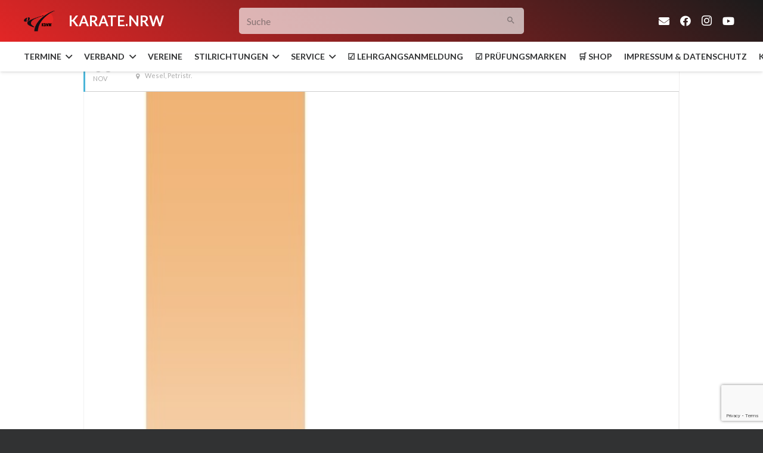

--- FILE ---
content_type: text/html; charset=UTF-8
request_url: https://karate.nrw/events/stilrichtungslehrgang-kempo-11/
body_size: 25390
content:
	
<!DOCTYPE HTML>
<html class="" lang="de">
<head>
	<meta charset="UTF-8">
	<meta name='robots' content='index, follow, max-image-preview:large, max-snippet:-1, max-video-preview:-1' />
	<style>img:is([sizes="auto" i], [sizes^="auto," i]) { contain-intrinsic-size: 3000px 1500px }</style>
	
	<!-- This site is optimized with the Yoast SEO plugin v21.6 - https://yoast.com/wordpress/plugins/seo/ -->
	<title>Stilrichtungslehrgang Kempo - Karate Dachverband Nordrhein-Westfalen e.V.</title>
	<link rel="canonical" href="https://karate.nrw/events/stilrichtungslehrgang-kempo-11/" />
	<meta property="og:locale" content="de_DE" />
	<meta property="og:type" content="article" />
	<meta property="og:title" content="Stilrichtungslehrgang Kempo - Karate Dachverband Nordrhein-Westfalen e.V." />
	<meta property="og:description" content="Siehe Ausschreibung für KDNW-Mitglieder kostenlos" />
	<meta property="og:url" content="https://karate.nrw/events/stilrichtungslehrgang-kempo-11/" />
	<meta property="og:site_name" content="Karate Dachverband Nordrhein-Westfalen e.V." />
	<meta property="article:modified_time" content="2020-12-07T15:49:44+00:00" />
	<meta property="og:image" content="https://karate.nrw/wp-content/uploads/2020/11/LuB2021.jpg" />
	<meta property="og:image:width" content="465" />
	<meta property="og:image:height" content="909" />
	<meta property="og:image:type" content="image/jpeg" />
	<meta name="twitter:card" content="summary_large_image" />
	<script type="application/ld+json" class="yoast-schema-graph">{"@context":"https://schema.org","@graph":[{"@type":"WebPage","@id":"https://karate.nrw/events/stilrichtungslehrgang-kempo-11/","url":"https://karate.nrw/events/stilrichtungslehrgang-kempo-11/","name":"Stilrichtungslehrgang Kempo - Karate Dachverband Nordrhein-Westfalen e.V.","isPartOf":{"@id":"https://karate.nrw/#website"},"primaryImageOfPage":{"@id":"https://karate.nrw/events/stilrichtungslehrgang-kempo-11/#primaryimage"},"image":{"@id":"https://karate.nrw/events/stilrichtungslehrgang-kempo-11/#primaryimage"},"thumbnailUrl":"https://karate.nrw/wp-content/uploads/2020/11/LuB2021.jpg","datePublished":"2020-12-07T15:41:50+00:00","dateModified":"2020-12-07T15:49:44+00:00","breadcrumb":{"@id":"https://karate.nrw/events/stilrichtungslehrgang-kempo-11/#breadcrumb"},"inLanguage":"de","potentialAction":[{"@type":"ReadAction","target":["https://karate.nrw/events/stilrichtungslehrgang-kempo-11/"]}]},{"@type":"ImageObject","inLanguage":"de","@id":"https://karate.nrw/events/stilrichtungslehrgang-kempo-11/#primaryimage","url":"https://karate.nrw/wp-content/uploads/2020/11/LuB2021.jpg","contentUrl":"https://karate.nrw/wp-content/uploads/2020/11/LuB2021.jpg","width":465,"height":909},{"@type":"BreadcrumbList","@id":"https://karate.nrw/events/stilrichtungslehrgang-kempo-11/#breadcrumb","itemListElement":[{"@type":"ListItem","position":1,"name":"Home","item":"https://karate.nrw/"},{"@type":"ListItem","position":2,"name":"Events","item":"https://karate.nrw/events/"},{"@type":"ListItem","position":3,"name":"Stilrichtungslehrgang Kempo"}]},{"@type":"WebSite","@id":"https://karate.nrw/#website","url":"https://karate.nrw/","name":"Karate Dachverband Nordrhein-Westfalen e.V.","description":"KDNW - Karate in NRW // karate.nrw","publisher":{"@id":"https://karate.nrw/#organization"},"potentialAction":[{"@type":"SearchAction","target":{"@type":"EntryPoint","urlTemplate":"https://karate.nrw/?s={search_term_string}"},"query-input":"required name=search_term_string"}],"inLanguage":"de"},{"@type":"Organization","@id":"https://karate.nrw/#organization","name":"Karate-Dachverband NW e.V.","url":"https://karate.nrw/","logo":{"@type":"ImageObject","inLanguage":"de","@id":"https://karate.nrw/#/schema/logo/image/","url":"https://karate.nrw/wp-content/uploads/2020/05/logo_kdnw_transparent.png","contentUrl":"https://karate.nrw/wp-content/uploads/2020/05/logo_kdnw_transparent.png","width":707,"height":473,"caption":"Karate-Dachverband NW e.V."},"image":{"@id":"https://karate.nrw/#/schema/logo/image/"}}]}</script>
	<!-- / Yoast SEO plugin. -->


<link rel='dns-prefetch' href='//fonts.googleapis.com' />
<link rel='dns-prefetch' href='//c0.wp.com' />
<link rel="alternate" type="application/rss+xml" title="Karate Dachverband Nordrhein-Westfalen e.V. &raquo; Feed" href="https://karate.nrw/feed/" />
<link rel="alternate" type="application/rss+xml" title="Karate Dachverband Nordrhein-Westfalen e.V. &raquo; Kommentar-Feed" href="https://karate.nrw/comments/feed/" />
<link rel="alternate" type="application/rss+xml" title="Karate Dachverband Nordrhein-Westfalen e.V. &raquo; Stilrichtungslehrgang Kempo-Kommentar-Feed" href="https://karate.nrw/events/stilrichtungslehrgang-kempo-11/feed/" />
<meta name="viewport" content="width=device-width, initial-scale=1"><meta name="SKYPE_TOOLBAR" content="SKYPE_TOOLBAR_PARSER_COMPATIBLE"><meta name="theme-color" content="#E32626"><meta property="og:title" content="Stilrichtungslehrgang Kempo"><meta property="og:type" content="website"><meta property="og:url" content="https://karate.nrw/events/stilrichtungslehrgang-kempo-11/"><meta property="og:image" content="https://karate.nrw/wp-content/uploads/2020/11/LuB2021.jpg"><script type="text/javascript">
/* <![CDATA[ */
window._wpemojiSettings = {"baseUrl":"https:\/\/s.w.org\/images\/core\/emoji\/15.0.3\/72x72\/","ext":".png","svgUrl":"https:\/\/s.w.org\/images\/core\/emoji\/15.0.3\/svg\/","svgExt":".svg","source":{"concatemoji":"https:\/\/karate.nrw\/wp-includes\/js\/wp-emoji-release.min.js?ver=6.7.4"}};
/*! This file is auto-generated */
!function(i,n){var o,s,e;function c(e){try{var t={supportTests:e,timestamp:(new Date).valueOf()};sessionStorage.setItem(o,JSON.stringify(t))}catch(e){}}function p(e,t,n){e.clearRect(0,0,e.canvas.width,e.canvas.height),e.fillText(t,0,0);var t=new Uint32Array(e.getImageData(0,0,e.canvas.width,e.canvas.height).data),r=(e.clearRect(0,0,e.canvas.width,e.canvas.height),e.fillText(n,0,0),new Uint32Array(e.getImageData(0,0,e.canvas.width,e.canvas.height).data));return t.every(function(e,t){return e===r[t]})}function u(e,t,n){switch(t){case"flag":return n(e,"\ud83c\udff3\ufe0f\u200d\u26a7\ufe0f","\ud83c\udff3\ufe0f\u200b\u26a7\ufe0f")?!1:!n(e,"\ud83c\uddfa\ud83c\uddf3","\ud83c\uddfa\u200b\ud83c\uddf3")&&!n(e,"\ud83c\udff4\udb40\udc67\udb40\udc62\udb40\udc65\udb40\udc6e\udb40\udc67\udb40\udc7f","\ud83c\udff4\u200b\udb40\udc67\u200b\udb40\udc62\u200b\udb40\udc65\u200b\udb40\udc6e\u200b\udb40\udc67\u200b\udb40\udc7f");case"emoji":return!n(e,"\ud83d\udc26\u200d\u2b1b","\ud83d\udc26\u200b\u2b1b")}return!1}function f(e,t,n){var r="undefined"!=typeof WorkerGlobalScope&&self instanceof WorkerGlobalScope?new OffscreenCanvas(300,150):i.createElement("canvas"),a=r.getContext("2d",{willReadFrequently:!0}),o=(a.textBaseline="top",a.font="600 32px Arial",{});return e.forEach(function(e){o[e]=t(a,e,n)}),o}function t(e){var t=i.createElement("script");t.src=e,t.defer=!0,i.head.appendChild(t)}"undefined"!=typeof Promise&&(o="wpEmojiSettingsSupports",s=["flag","emoji"],n.supports={everything:!0,everythingExceptFlag:!0},e=new Promise(function(e){i.addEventListener("DOMContentLoaded",e,{once:!0})}),new Promise(function(t){var n=function(){try{var e=JSON.parse(sessionStorage.getItem(o));if("object"==typeof e&&"number"==typeof e.timestamp&&(new Date).valueOf()<e.timestamp+604800&&"object"==typeof e.supportTests)return e.supportTests}catch(e){}return null}();if(!n){if("undefined"!=typeof Worker&&"undefined"!=typeof OffscreenCanvas&&"undefined"!=typeof URL&&URL.createObjectURL&&"undefined"!=typeof Blob)try{var e="postMessage("+f.toString()+"("+[JSON.stringify(s),u.toString(),p.toString()].join(",")+"));",r=new Blob([e],{type:"text/javascript"}),a=new Worker(URL.createObjectURL(r),{name:"wpTestEmojiSupports"});return void(a.onmessage=function(e){c(n=e.data),a.terminate(),t(n)})}catch(e){}c(n=f(s,u,p))}t(n)}).then(function(e){for(var t in e)n.supports[t]=e[t],n.supports.everything=n.supports.everything&&n.supports[t],"flag"!==t&&(n.supports.everythingExceptFlag=n.supports.everythingExceptFlag&&n.supports[t]);n.supports.everythingExceptFlag=n.supports.everythingExceptFlag&&!n.supports.flag,n.DOMReady=!1,n.readyCallback=function(){n.DOMReady=!0}}).then(function(){return e}).then(function(){var e;n.supports.everything||(n.readyCallback(),(e=n.source||{}).concatemoji?t(e.concatemoji):e.wpemoji&&e.twemoji&&(t(e.twemoji),t(e.wpemoji)))}))}((window,document),window._wpemojiSettings);
/* ]]> */
</script>
<link rel='stylesheet' id='evo_single_event-css' href='//karate.nrw/wp-content/plugins/eventON/assets/css/evo_event_styles.css?ver=2.8.5' type='text/css' media='all' />
<style id='wp-emoji-styles-inline-css' type='text/css'>

	img.wp-smiley, img.emoji {
		display: inline !important;
		border: none !important;
		box-shadow: none !important;
		height: 1em !important;
		width: 1em !important;
		margin: 0 0.07em !important;
		vertical-align: -0.1em !important;
		background: none !important;
		padding: 0 !important;
	}
</style>
<link rel='stylesheet' id='mediaelement-css' href='https://c0.wp.com/c/6.7.4/wp-includes/js/mediaelement/mediaelementplayer-legacy.min.css' type='text/css' media='all' />
<link rel='stylesheet' id='wp-mediaelement-css' href='https://c0.wp.com/c/6.7.4/wp-includes/js/mediaelement/wp-mediaelement.min.css' type='text/css' media='all' />
<style id='pdfemb-pdf-embedder-viewer-style-inline-css' type='text/css'>
.wp-block-pdfemb-pdf-embedder-viewer{max-width:none}

</style>
<style id='classic-theme-styles-inline-css' type='text/css'>
/*! This file is auto-generated */
.wp-block-button__link{color:#fff;background-color:#32373c;border-radius:9999px;box-shadow:none;text-decoration:none;padding:calc(.667em + 2px) calc(1.333em + 2px);font-size:1.125em}.wp-block-file__button{background:#32373c;color:#fff;text-decoration:none}
</style>
<style id='global-styles-inline-css' type='text/css'>
:root{--wp--preset--aspect-ratio--square: 1;--wp--preset--aspect-ratio--4-3: 4/3;--wp--preset--aspect-ratio--3-4: 3/4;--wp--preset--aspect-ratio--3-2: 3/2;--wp--preset--aspect-ratio--2-3: 2/3;--wp--preset--aspect-ratio--16-9: 16/9;--wp--preset--aspect-ratio--9-16: 9/16;--wp--preset--color--black: #000000;--wp--preset--color--cyan-bluish-gray: #abb8c3;--wp--preset--color--white: #ffffff;--wp--preset--color--pale-pink: #f78da7;--wp--preset--color--vivid-red: #cf2e2e;--wp--preset--color--luminous-vivid-orange: #ff6900;--wp--preset--color--luminous-vivid-amber: #fcb900;--wp--preset--color--light-green-cyan: #7bdcb5;--wp--preset--color--vivid-green-cyan: #00d084;--wp--preset--color--pale-cyan-blue: #8ed1fc;--wp--preset--color--vivid-cyan-blue: #0693e3;--wp--preset--color--vivid-purple: #9b51e0;--wp--preset--gradient--vivid-cyan-blue-to-vivid-purple: linear-gradient(135deg,rgba(6,147,227,1) 0%,rgb(155,81,224) 100%);--wp--preset--gradient--light-green-cyan-to-vivid-green-cyan: linear-gradient(135deg,rgb(122,220,180) 0%,rgb(0,208,130) 100%);--wp--preset--gradient--luminous-vivid-amber-to-luminous-vivid-orange: linear-gradient(135deg,rgba(252,185,0,1) 0%,rgba(255,105,0,1) 100%);--wp--preset--gradient--luminous-vivid-orange-to-vivid-red: linear-gradient(135deg,rgba(255,105,0,1) 0%,rgb(207,46,46) 100%);--wp--preset--gradient--very-light-gray-to-cyan-bluish-gray: linear-gradient(135deg,rgb(238,238,238) 0%,rgb(169,184,195) 100%);--wp--preset--gradient--cool-to-warm-spectrum: linear-gradient(135deg,rgb(74,234,220) 0%,rgb(151,120,209) 20%,rgb(207,42,186) 40%,rgb(238,44,130) 60%,rgb(251,105,98) 80%,rgb(254,248,76) 100%);--wp--preset--gradient--blush-light-purple: linear-gradient(135deg,rgb(255,206,236) 0%,rgb(152,150,240) 100%);--wp--preset--gradient--blush-bordeaux: linear-gradient(135deg,rgb(254,205,165) 0%,rgb(254,45,45) 50%,rgb(107,0,62) 100%);--wp--preset--gradient--luminous-dusk: linear-gradient(135deg,rgb(255,203,112) 0%,rgb(199,81,192) 50%,rgb(65,88,208) 100%);--wp--preset--gradient--pale-ocean: linear-gradient(135deg,rgb(255,245,203) 0%,rgb(182,227,212) 50%,rgb(51,167,181) 100%);--wp--preset--gradient--electric-grass: linear-gradient(135deg,rgb(202,248,128) 0%,rgb(113,206,126) 100%);--wp--preset--gradient--midnight: linear-gradient(135deg,rgb(2,3,129) 0%,rgb(40,116,252) 100%);--wp--preset--font-size--small: 13px;--wp--preset--font-size--medium: 20px;--wp--preset--font-size--large: 36px;--wp--preset--font-size--x-large: 42px;--wp--preset--spacing--20: 0.44rem;--wp--preset--spacing--30: 0.67rem;--wp--preset--spacing--40: 1rem;--wp--preset--spacing--50: 1.5rem;--wp--preset--spacing--60: 2.25rem;--wp--preset--spacing--70: 3.38rem;--wp--preset--spacing--80: 5.06rem;--wp--preset--shadow--natural: 6px 6px 9px rgba(0, 0, 0, 0.2);--wp--preset--shadow--deep: 12px 12px 50px rgba(0, 0, 0, 0.4);--wp--preset--shadow--sharp: 6px 6px 0px rgba(0, 0, 0, 0.2);--wp--preset--shadow--outlined: 6px 6px 0px -3px rgba(255, 255, 255, 1), 6px 6px rgba(0, 0, 0, 1);--wp--preset--shadow--crisp: 6px 6px 0px rgba(0, 0, 0, 1);}:where(.is-layout-flex){gap: 0.5em;}:where(.is-layout-grid){gap: 0.5em;}body .is-layout-flex{display: flex;}.is-layout-flex{flex-wrap: wrap;align-items: center;}.is-layout-flex > :is(*, div){margin: 0;}body .is-layout-grid{display: grid;}.is-layout-grid > :is(*, div){margin: 0;}:where(.wp-block-columns.is-layout-flex){gap: 2em;}:where(.wp-block-columns.is-layout-grid){gap: 2em;}:where(.wp-block-post-template.is-layout-flex){gap: 1.25em;}:where(.wp-block-post-template.is-layout-grid){gap: 1.25em;}.has-black-color{color: var(--wp--preset--color--black) !important;}.has-cyan-bluish-gray-color{color: var(--wp--preset--color--cyan-bluish-gray) !important;}.has-white-color{color: var(--wp--preset--color--white) !important;}.has-pale-pink-color{color: var(--wp--preset--color--pale-pink) !important;}.has-vivid-red-color{color: var(--wp--preset--color--vivid-red) !important;}.has-luminous-vivid-orange-color{color: var(--wp--preset--color--luminous-vivid-orange) !important;}.has-luminous-vivid-amber-color{color: var(--wp--preset--color--luminous-vivid-amber) !important;}.has-light-green-cyan-color{color: var(--wp--preset--color--light-green-cyan) !important;}.has-vivid-green-cyan-color{color: var(--wp--preset--color--vivid-green-cyan) !important;}.has-pale-cyan-blue-color{color: var(--wp--preset--color--pale-cyan-blue) !important;}.has-vivid-cyan-blue-color{color: var(--wp--preset--color--vivid-cyan-blue) !important;}.has-vivid-purple-color{color: var(--wp--preset--color--vivid-purple) !important;}.has-black-background-color{background-color: var(--wp--preset--color--black) !important;}.has-cyan-bluish-gray-background-color{background-color: var(--wp--preset--color--cyan-bluish-gray) !important;}.has-white-background-color{background-color: var(--wp--preset--color--white) !important;}.has-pale-pink-background-color{background-color: var(--wp--preset--color--pale-pink) !important;}.has-vivid-red-background-color{background-color: var(--wp--preset--color--vivid-red) !important;}.has-luminous-vivid-orange-background-color{background-color: var(--wp--preset--color--luminous-vivid-orange) !important;}.has-luminous-vivid-amber-background-color{background-color: var(--wp--preset--color--luminous-vivid-amber) !important;}.has-light-green-cyan-background-color{background-color: var(--wp--preset--color--light-green-cyan) !important;}.has-vivid-green-cyan-background-color{background-color: var(--wp--preset--color--vivid-green-cyan) !important;}.has-pale-cyan-blue-background-color{background-color: var(--wp--preset--color--pale-cyan-blue) !important;}.has-vivid-cyan-blue-background-color{background-color: var(--wp--preset--color--vivid-cyan-blue) !important;}.has-vivid-purple-background-color{background-color: var(--wp--preset--color--vivid-purple) !important;}.has-black-border-color{border-color: var(--wp--preset--color--black) !important;}.has-cyan-bluish-gray-border-color{border-color: var(--wp--preset--color--cyan-bluish-gray) !important;}.has-white-border-color{border-color: var(--wp--preset--color--white) !important;}.has-pale-pink-border-color{border-color: var(--wp--preset--color--pale-pink) !important;}.has-vivid-red-border-color{border-color: var(--wp--preset--color--vivid-red) !important;}.has-luminous-vivid-orange-border-color{border-color: var(--wp--preset--color--luminous-vivid-orange) !important;}.has-luminous-vivid-amber-border-color{border-color: var(--wp--preset--color--luminous-vivid-amber) !important;}.has-light-green-cyan-border-color{border-color: var(--wp--preset--color--light-green-cyan) !important;}.has-vivid-green-cyan-border-color{border-color: var(--wp--preset--color--vivid-green-cyan) !important;}.has-pale-cyan-blue-border-color{border-color: var(--wp--preset--color--pale-cyan-blue) !important;}.has-vivid-cyan-blue-border-color{border-color: var(--wp--preset--color--vivid-cyan-blue) !important;}.has-vivid-purple-border-color{border-color: var(--wp--preset--color--vivid-purple) !important;}.has-vivid-cyan-blue-to-vivid-purple-gradient-background{background: var(--wp--preset--gradient--vivid-cyan-blue-to-vivid-purple) !important;}.has-light-green-cyan-to-vivid-green-cyan-gradient-background{background: var(--wp--preset--gradient--light-green-cyan-to-vivid-green-cyan) !important;}.has-luminous-vivid-amber-to-luminous-vivid-orange-gradient-background{background: var(--wp--preset--gradient--luminous-vivid-amber-to-luminous-vivid-orange) !important;}.has-luminous-vivid-orange-to-vivid-red-gradient-background{background: var(--wp--preset--gradient--luminous-vivid-orange-to-vivid-red) !important;}.has-very-light-gray-to-cyan-bluish-gray-gradient-background{background: var(--wp--preset--gradient--very-light-gray-to-cyan-bluish-gray) !important;}.has-cool-to-warm-spectrum-gradient-background{background: var(--wp--preset--gradient--cool-to-warm-spectrum) !important;}.has-blush-light-purple-gradient-background{background: var(--wp--preset--gradient--blush-light-purple) !important;}.has-blush-bordeaux-gradient-background{background: var(--wp--preset--gradient--blush-bordeaux) !important;}.has-luminous-dusk-gradient-background{background: var(--wp--preset--gradient--luminous-dusk) !important;}.has-pale-ocean-gradient-background{background: var(--wp--preset--gradient--pale-ocean) !important;}.has-electric-grass-gradient-background{background: var(--wp--preset--gradient--electric-grass) !important;}.has-midnight-gradient-background{background: var(--wp--preset--gradient--midnight) !important;}.has-small-font-size{font-size: var(--wp--preset--font-size--small) !important;}.has-medium-font-size{font-size: var(--wp--preset--font-size--medium) !important;}.has-large-font-size{font-size: var(--wp--preset--font-size--large) !important;}.has-x-large-font-size{font-size: var(--wp--preset--font-size--x-large) !important;}
:where(.wp-block-post-template.is-layout-flex){gap: 1.25em;}:where(.wp-block-post-template.is-layout-grid){gap: 1.25em;}
:where(.wp-block-columns.is-layout-flex){gap: 2em;}:where(.wp-block-columns.is-layout-grid){gap: 2em;}
:root :where(.wp-block-pullquote){font-size: 1.5em;line-height: 1.6;}
</style>
<link rel='stylesheet' id='contact-form-7-css' href='https://karate.nrw/wp-content/plugins/contact-form-7/includes/css/styles.css?ver=5.8.3' type='text/css' media='all' />
<link rel='stylesheet' id='fbjk-style-css' href='https://karate.nrw/wp-content/plugins/fb-live-video-autoembed/css/style.css?ver=6.7.4' type='text/css' media='all' />
<link rel='stylesheet' id='wpstream-style-css' href='https://karate.nrw/wp-content/plugins/wpstream/public//css/wpstream_style.css?ver=4.6.6.2' type='text/css' media='all' />
<link rel='stylesheet' id='video-js.min-css' href='https://karate.nrw/wp-content/plugins/wpstream/public//css/video-js.min.css?ver=4.6.6.2' type='text/css' media='all' />
<link rel='stylesheet' id='videojs-wpstream-player-css' href='https://karate.nrw/wp-content/plugins/wpstream/public//css/videojs-wpstream.css?ver=4.6.6.2' type='text/css' media='all' />
<link rel='stylesheet' id='wpstream-integrations-css' href='https://karate.nrw/wp-content/plugins/wpstream/integrations/css/integrations.css?ver=4.6.6.2' type='text/css' media='all' />
<link rel='stylesheet' id='wpstream_front_style-css' href='https://karate.nrw/wp-content/plugins/wpstream/admin/css/wpstream-admin.css?ver=4.6.6.2' type='text/css' media='all' />
<link rel='stylesheet' id='us-fonts-css' href='https://fonts.googleapis.com/css?family=Lato%3A700%2C400&#038;display=swap&#038;ver=6.7.4' type='text/css' media='all' />
<link rel='stylesheet' id='evcal_google_fonts-css' href='//fonts.googleapis.com/css?family=Oswald%3A400%2C300%7COpen+Sans%3A700%2C400%2C400i%7CRoboto%3A700%2C400&#038;ver=6.7.4' type='text/css' media='screen' />
<link rel='stylesheet' id='evcal_cal_default-css' href='//karate.nrw/wp-content/plugins/eventON/assets/css/eventon_styles.css?ver=2.8.5' type='text/css' media='all' />
<link rel='stylesheet' id='evo_font_icons-css' href='//karate.nrw/wp-content/plugins/eventON/assets/fonts/font-awesome.css?ver=2.8.5' type='text/css' media='all' />
<link rel='stylesheet' id='eventon_dynamic_styles-css' href='//karate.nrw/wp-content/plugins/eventON/assets/css/eventon_dynamic_styles.css?ver=2.8.5' type='text/css' media='all' />
<link rel='stylesheet' id='us-style-css' href='//karate.nrw/wp-content/themes/Impreza/css/style.min.css?ver=6.5' type='text/css' media='all' />
<link rel='stylesheet' id='us-ripple-css' href='//karate.nrw/wp-content/themes/Impreza/common/css/base/ripple.css?ver=6.5' type='text/css' media='all' />
<link rel='stylesheet' id='us-responsive-css' href='//karate.nrw/wp-content/themes/Impreza/common/css/responsive.min.css?ver=6.5' type='text/css' media='all' />
<link rel='stylesheet' id='jetpack_css-css' href='https://c0.wp.com/p/jetpack/12.8.2/css/jetpack.css' type='text/css' media='all' />
<script type="text/javascript" id="fbjk-fbinit-js-extra">
/* <![CDATA[ */
var fbjk_fbinit_localize = {"appid":"319555202463723"};
/* ]]> */
</script>
<script type="text/javascript" src="https://karate.nrw/wp-content/plugins/fb-live-video-autoembed/js/fbinit.js?ver=6.7.4" id="fbjk-fbinit-js"></script>
<script type="text/javascript" id="fbjk-notificationbar-js-extra">
/* <![CDATA[ */
var fbjk_notificationbar_localize = {"msg":"Wir sind live auf Sendung.","barbg":"2CC645","textcolor":"000000","sticky":"yes","animated":"no","link":"https:\/\/karate.nrw\/mediathek\/","ajaxurl":"https:\/\/karate.nrw\/wp-admin\/admin-ajax.php?action=fbjk_isLiveForNotification"};
/* ]]> */
</script>
<script type="text/javascript" src="https://karate.nrw/wp-content/plugins/fb-live-video-autoembed/js/notificationbar.js?ver=6.7.4" id="fbjk-notificationbar-js"></script>
<link rel="https://api.w.org/" href="https://karate.nrw/wp-json/" /><link rel="EditURI" type="application/rsd+xml" title="RSD" href="https://karate.nrw/xmlrpc.php?rsd" />
<meta name="generator" content="WordPress 6.7.4" />
<link rel='shortlink' href='https://karate.nrw/?p=18152' />
<link rel="alternate" title="oEmbed (JSON)" type="application/json+oembed" href="https://karate.nrw/wp-json/oembed/1.0/embed?url=https%3A%2F%2Fkarate.nrw%2Fevents%2Fstilrichtungslehrgang-kempo-11%2F" />
<link rel="alternate" title="oEmbed (XML)" type="text/xml+oembed" href="https://karate.nrw/wp-json/oembed/1.0/embed?url=https%3A%2F%2Fkarate.nrw%2Fevents%2Fstilrichtungslehrgang-kempo-11%2F&#038;format=xml" />
	<script>
		if (!/Android|webOS|iPhone|iPad|iPod|BlackBerry|IEMobile|Opera Mini/i.test(navigator.userAgent)) {
			var root = document.getElementsByTagName('html')[0]
			root.className += " no-touch";
		}
	</script>
	

<!-- EventON Version -->
<meta name="generator" content="EventON 2.8.5" />

				<meta name="robots" content="all"/>
				<meta property="description" content="Siehe Ausschreibung

für KDNW-Mitglieder kostenlos" />
				<meta property="og:type" content="event" /> 
				<meta property="og:title" content="Stilrichtungslehrgang Kempo" />
				<meta property="og:url" content="https://karate.nrw/events/stilrichtungslehrgang-kempo-11/" />
				<meta property="og:description" content="Siehe Ausschreibung

für KDNW-Mitglieder kostenlos" />
									<meta property="og:image" content="https://karate.nrw/wp-content/uploads/2020/11/LuB2021.jpg" /> 
					<meta property="og:image:width" content="465" /> 
					<meta property="og:image:height" content="909" /> 
								<link rel="icon" href="https://karate.nrw/wp-content/uploads/2019/09/logo_kdnw_transparent_square-100x100.png" sizes="32x32" />
<link rel="icon" href="https://karate.nrw/wp-content/uploads/2019/09/logo_kdnw_transparent_square-300x300.png" sizes="192x192" />
<link rel="apple-touch-icon" href="https://karate.nrw/wp-content/uploads/2019/09/logo_kdnw_transparent_square-300x300.png" />
<meta name="msapplication-TileImage" content="https://karate.nrw/wp-content/uploads/2019/09/logo_kdnw_transparent_square-300x300.png" />
<style type="text/css" id="wp-custom-css">.w-socials-item.twitter {
    display: none !important;
}

blockquote::before {
    display: none;
    content: none;
}

blockquote {
    margin-left: 0;
    padding-left: 0;
}

.wp-block-heading.has-text-align-center {
    text-align: center !important;
}

.wp-embed-site-title {
    visibility: hidden !important;
    height: 0 !important;
    overflow: hidden;
}</style>		<style id="us-theme-options-css">@font-face{font-display:block;font-style:normal;font-family:"fontawesome";font-weight:900;src:url("https://karate.nrw/wp-content/themes/Impreza/fonts/fa-solid-900.woff2") format("woff2"),url("https://karate.nrw/wp-content/themes/Impreza/fonts/fa-solid-900.woff") format("woff")}.fas,.fa{font-family:"fontawesome";font-weight:900}@font-face{font-display:block;font-style:normal;font-family:"fontawesome";font-weight:400;src:url("https://karate.nrw/wp-content/themes/Impreza/fonts/fa-regular-400.woff2") format("woff2"),url("https://karate.nrw/wp-content/themes/Impreza/fonts/fa-regular-400.woff") format("woff")}.far{font-family:"fontawesome";font-weight:400}@font-face{font-display:block;font-style:normal;font-family:"fontawesome";font-weight:300;src:url("https://karate.nrw/wp-content/themes/Impreza/fonts/fa-light-300.woff2") format("woff2"),url("https://karate.nrw/wp-content/themes/Impreza/fonts/fa-light-300.woff") format("woff")}.fal{font-family:"fontawesome";font-weight:300}@font-face{font-display:block;font-style:normal;font-family:"Font Awesome 5 Duotone";font-weight:900;src:url("https://karate.nrw/wp-content/themes/Impreza/fonts/fa-duotone-900.woff2") format("woff2"),url("https://karate.nrw/wp-content/themes/Impreza/fonts/fa-duotone-900.woff") format("woff")}.fad{font-family:"Font Awesome 5 Duotone";font-weight:900;position:relative}@font-face{font-display:block;font-style:normal;font-family:"Font Awesome 5 Brands";font-weight:400;src:url("https://karate.nrw/wp-content/themes/Impreza/fonts/fa-brands-400.woff2") format("woff2"),url("https://karate.nrw/wp-content/themes/Impreza/fonts/fa-brands-400.woff") format("woff")}.fab{font-family:"Font Awesome 5 Brands";font-weight:400}@font-face{font-display:block;font-style:normal;font-family:"Material Icons";font-weight:400;src:url("https://karate.nrw/wp-content/themes/Impreza/fonts/material-icons.woff2") format("woff2"),url("https://karate.nrw/wp-content/themes/Impreza/fonts/material-icons.woff") format("woff")}.material-icons{font-family:"Material Icons";font-weight:400;font-style:normal;letter-spacing:normal;text-transform:none;display:inline-block;white-space:nowrap;word-wrap:normal;direction:ltr;font-feature-settings:"liga";-moz-osx-font-smoothing:grayscale}.style_phone6-1>*{background-image:url(https://karate.nrw/wp-content/themes/Impreza/img/phone-6-black-real.png)}.style_phone6-2>*{background-image:url(https://karate.nrw/wp-content/themes/Impreza/img/phone-6-white-real.png)}.style_phone6-3>*{background-image:url(https://karate.nrw/wp-content/themes/Impreza/img/phone-6-black-flat.png)}.style_phone6-4>*{background-image:url(https://karate.nrw/wp-content/themes/Impreza/img/phone-6-white-flat.png)}.leaflet-default-icon-path{background-image:url(https://karate.nrw/wp-content/themes/Impreza/common/css/vendor/images/marker-icon.png)}.lazy-hidden:not(.lazy-loaded){background:rgba(0,0,0,0.1)}html, .l-header .widget, .menu-item-object-us_page_block{font-family:'Lato', sans-serif;font-weight:400;font-size:16px;line-height:28px}h1{font-family:'Lato', sans-serif;font-weight:700;font-size:3rem;line-height:1.20;letter-spacing:-0.02em;margin-bottom:1.5rem}h2{font-family:'Lato', sans-serif;font-weight:700;font-size:2rem;line-height:1.3;letter-spacing:-0.02em;margin-bottom:1.5rem}h3{font-family:'Lato', sans-serif;font-weight:700;font-size:1.6rem;line-height:1.3;letter-spacing:-0.02em;margin-bottom:1.5rem}.widgettitle, .comment-reply-title, h4{font-family:'Lato', sans-serif;font-weight:700;font-size:1.40rem;line-height:1.3;letter-spacing:0em;margin-bottom:1.5rem}h5{font-family:'Lato', sans-serif;font-weight:400;font-size:1.20rem;line-height:1.6;letter-spacing:0em;margin-bottom:1.5rem}h6{font-family:'Lato', sans-serif;font-weight:400;font-size:1rem;line-height:1.6;letter-spacing:0em;margin-bottom:1.5rem}@media (max-width:767px){html{font-size:16px;line-height:28px}h1{font-size:2rem}h1.vc_custom_heading{font-size:2rem !important}h2{font-size:1.7rem}h2.vc_custom_heading{font-size:1.7rem !important}h3{font-size:1.5rem}h3.vc_custom_heading{font-size:1.5rem !important}h4,.widgettitle,.comment-reply-title{font-size:1.20rem}h4.vc_custom_heading{font-size:1.20rem !important}h5{font-size:1.20rem}h5.vc_custom_heading{font-size:1.20rem !important}h6{font-size:1rem}h6.vc_custom_heading{font-size:1rem !important}}body{background: #313233}body,.l-header.pos_fixed{min-width:1240px}.l-canvas.type_boxed,.l-canvas.type_boxed .l-subheader,.l-canvas.type_boxed .l-section.type_sticky,.l-canvas.type_boxed~.l-footer{max-width:1240px}.l-subheader-h,.l-section-h,.l-main .aligncenter,.w-tabs-section-content-h{max-width:1200px}.post-password-form{max-width:calc(1200px + 5rem)}@media screen and (max-width:1280px){.l-main .aligncenter{max-width:calc(100vw - 5rem)}}@media (max-width:899px){.l-canvas{overflow:hidden}.g-cols.reversed{flex-direction:column-reverse}.g-cols>div:not([class*=" vc_col-"]){width:100%;margin:0 0 1rem}.g-cols.type_boxes>div,.g-cols.reversed>div:first-child,.g-cols:not(.reversed)>div:last-child,.g-cols>div.has-fill{margin-bottom:0}.vc_wp_custommenu.layout_hor,.align_center_xs,.align_center_xs .w-socials{text-align:center}.align_center_xs .w-hwrapper>*{margin:0.5rem 0;width:100%}}@media (min-width:900px){.l-section.for_sidebar.at_left>div>.g-cols{flex-direction:row-reverse}.vc_column-inner.type_sticky>.wpb_wrapper{position:-webkit-sticky;position:sticky}}button[type="submit"]:not(.w-btn),input[type="submit"]{font-size:16px;line-height:1.2;font-weight:700;font-style:normal;text-transform:uppercase;letter-spacing:0em;border-radius:0.3em;padding:1em 1.40em;background:#b00c0c;border-color:transparent;color:#ffffff!important}button[type="submit"]:not(.w-btn):before,input[type="submit"]{border-width:0px}.no-touch button[type="submit"]:not(.w-btn):hover,.no-touch input[type="submit"]:hover{box-shadow:0 0.6em 1.20em rgba(0,0,0,0.2);background:#f22e2e;border-color:transparent;color:#ffffff!important}.us-btn-style_1{font-family:'Lato', sans-serif;font-size:16px;line-height:1.2;font-weight:700;font-style:normal;text-transform:uppercase;letter-spacing:0em;border-radius:0.3em;padding:1em 1.40em;background:#b00c0c;border-color:transparent;color:#ffffff!important;box-shadow:0 0.15em 0.3em rgba(0,0,0,0.2)}.us-btn-style_1:before{border-width:0px}.no-touch .us-btn-style_1:hover{box-shadow:0 0.6em 1.20em rgba(0,0,0,0.2);background:#f22e2e;border-color:transparent;color:#ffffff!important}.us-btn-style_5{font-family:'Lato', sans-serif;font-size:16px;line-height:1.2;font-weight:700;font-style:normal;text-transform:uppercase;letter-spacing:0em;border-radius:0.3em;padding:1em 1.40em;background:#ffffff;border-color:transparent;color:#313233!important;box-shadow:0 0.15em 0.3em rgba(0,0,0,0.2)}.us-btn-style_5:before{border-width:0px}.no-touch .us-btn-style_5:hover{box-shadow:0 0.6em 1.20em rgba(0,0,0,0.2);background:#ffffff;border-color:transparent;color:#313233!important}.us-btn-style_4{font-family:'Lato', sans-serif;font-size:16px;line-height:1.2;font-weight:400;font-style:normal;text-transform:none;letter-spacing:0em;border-radius:0em;padding:0em 0em;background:transparent;border-color:transparent;color:#b00c0c!important;box-shadow:0 0em 0em rgba(0,0,0,0.2)}.us-btn-style_4:before{border-width:0px}.no-touch .us-btn-style_4:hover{box-shadow:0 0em 0em rgba(0,0,0,0.2);background:transparent;border-color:transparent;color:#f22e2e!important}a,button,input[type="submit"],.ui-slider-handle{outline:none !important}.w-header-show,.w-toplink{background:rgba(0,0,0,0.3)}body{-webkit-tap-highlight-color:rgba(27,27,27,0.2)}.l-subheader.at_top,.l-subheader.at_top .w-dropdown-list,.l-subheader.at_top .type_mobile .w-nav-list.level_1{background:linear-gradient(215deg,#1B1B1B,#E32626)}.l-subheader.at_top,.l-subheader.at_top .w-dropdown.opened,.l-subheader.at_top .type_mobile .w-nav-list.level_1{color:#ffffff}.no-touch .l-subheader.at_top a:hover,.no-touch .l-header.bg_transparent .l-subheader.at_top .w-dropdown.opened a:hover{color:#ffffff}.header_ver .l-header,.l-subheader.at_middle,.l-subheader.at_middle .w-dropdown-list,.l-subheader.at_middle .type_mobile .w-nav-list.level_1{background:#ffffff}.l-subheader.at_middle,.l-subheader.at_middle .w-dropdown.opened,.l-subheader.at_middle .type_mobile .w-nav-list.level_1{color:#313233}.no-touch .l-subheader.at_middle a:hover,.no-touch .l-header.bg_transparent .l-subheader.at_middle .w-dropdown.opened a:hover{color:#f22e2e}.l-subheader.at_bottom,.l-subheader.at_bottom .w-dropdown-list,.l-subheader.at_bottom .type_mobile .w-nav-list.level_1{background:linear-gradient(215deg,#1B1B1B,#E32626)}.l-subheader.at_bottom,.l-subheader.at_bottom .w-dropdown.opened,.l-subheader.at_bottom .type_mobile .w-nav-list.level_1{color:#ffffff}.no-touch .l-subheader.at_bottom a:hover,.no-touch .l-header.bg_transparent .l-subheader.at_bottom .w-dropdown.opened a:hover{color:#ffffff}.l-header.bg_transparent:not(.sticky) .l-subheader{color:#ffffff}.no-touch .l-header.bg_transparent:not(.sticky) .w-text a:hover,.no-touch .l-header.bg_transparent:not(.sticky) .w-html a:hover,.no-touch .l-header.bg_transparent:not(.sticky) .w-dropdown a:hover,.no-touch .l-header.bg_transparent:not(.sticky) .type_desktop .menu-item.level_1:hover>.w-nav-anchor{color:#b00c0c}.l-header.bg_transparent:not(.sticky) .w-nav-title:after{background:#b00c0c}.w-search-form,.w-search-background{background:rgba(255,255,255,0.66);color:#313233}.menu-item.level_1>.w-nav-anchor:focus,.no-touch .menu-item.level_1.opened>.w-nav-anchor,.no-touch .menu-item.level_1:hover>.w-nav-anchor{background:#ffffff;color:#f22e2e}.w-nav-title:after{background:#f22e2e}.menu-item.level_1.current-menu-item>.w-nav-anchor,.menu-item.level_1.current-menu-parent>.w-nav-anchor,.menu-item.level_1.current-menu-ancestor>.w-nav-anchor{background:#ffffff;color:#b00c0c}.l-header.bg_transparent:not(.sticky) .type_desktop .menu-item.level_1.current-menu-item>.w-nav-anchor,.l-header.bg_transparent:not(.sticky) .type_desktop .menu-item.level_1.current-menu-ancestor>.w-nav-anchor{background:linear-gradient(215deg,#1B1B1B,#E32626);color:#f22e2e}.w-nav-list:not(.level_1){background:#ffffff;color:#313233}.no-touch .menu-item:not(.level_1)>.w-nav-anchor:focus,.no-touch .menu-item:not(.level_1):hover>.w-nav-anchor{background:linear-gradient(215deg,#1B1B1B,#E32626);color:#ffffff}.menu-item:not(.level_1).current-menu-item>.w-nav-anchor,.menu-item:not(.level_1).current-menu-parent>.w-nav-anchor,.menu-item:not(.level_1).current-menu-ancestor>.w-nav-anchor{background:transparent;color:#b00c0c}.btn.menu-item>a{background:#b00c0c !important;color:#ffffff !important}.no-touch .btn.menu-item>a:hover{background:#f22e2e !important;color:#ffffff !important}.has-content-bg-background-color,option,body.us_iframe,.l-preloader,.l-canvas,.l-footer,.l-popup-box-content,.g-filters.style_1 .g-filters-item.active,.w-pricing-item-h,.w-tabs.style_default .w-tabs-item.active,.no-touch .w-tabs.style_default .w-tabs-item.active:hover,.w-tabs.style_modern .w-tabs-item:after,.w-tabs.style_timeline .w-tabs-item,.w-tabs.style_timeline .w-tabs-section-header-h,.leaflet-popup-content-wrapper,.leaflet-popup-tip,.wpml-ls-statics-footer,.select2-selection__choice,.select2-search input{background:#ffffff}.has-content-bg-color,.w-iconbox.style_circle.color_contrast .w-iconbox-icon{color:#ffffff}.has-content-bg-alt-background-color,input,textarea,select,.w-actionbox.color_light,.w-form-checkbox,.w-form-radio,.g-filters.style_1,.g-filters.style_2 .g-filters-item.active,.w-flipbox-front,.w-grid-none,.w-ibanner,.w-iconbox.style_circle.color_light .w-iconbox-icon,.w-pricing.style_simple .w-pricing-item-header,.w-pricing.style_cards .w-pricing-item-header,.w-pricing.style_flat .w-pricing-item-h,.w-progbar-bar,.w-progbar.style_3 .w-progbar-bar:before,.w-progbar.style_3 .w-progbar-bar-count,.w-socials.style_solid .w-socials-item-link,.w-tabs.style_default .w-tabs-list,.w-tabs.style_timeline.zephyr .w-tabs-item,.w-tabs.style_timeline.zephyr .w-tabs-section-header-h,.no-touch .l-main .layout_ver .widget_nav_menu a:hover,.no-touch .owl-carousel.navpos_outside .owl-nav div:hover,.smile-icon-timeline-wrap .timeline-wrapper .timeline-block,.smile-icon-timeline-wrap .timeline-feature-item.feat-item,.wpml-ls-legacy-dropdown a,.wpml-ls-legacy-dropdown-click a,.tablepress .row-hover tr:hover td,.select2-selection,.select2-dropdown{background:#f3f2f5}.timeline-wrapper .timeline-post-right .ult-timeline-arrow l,.timeline-wrapper .timeline-post-left .ult-timeline-arrow l,.timeline-feature-item.feat-item .ult-timeline-arrow l{border-color:#f3f2f5}.has-content-bg-alt-color{color:#f3f2f5}hr,td,th,input,textarea,select,.l-section,.vc_column_container,.vc_column-inner,.w-comments .children,.w-image,.w-pricing-item-h,.w-profile,.w-sharing-item,.w-tabs-list,.w-tabs-section,.widget_calendar #calendar_wrap,.l-main .widget_nav_menu .menu,.l-main .widget_nav_menu .menu-item a,.smile-icon-timeline-wrap .timeline-line{border-color:#e4e3e8}.has-content-border-color,.w-separator.color_border,.w-iconbox.color_light .w-iconbox-icon{color:#e4e3e8}.has-content-border-background-color,.w-flipbox-back,.w-iconbox.style_circle.color_light .w-iconbox-icon,.no-touch .wpml-ls-sub-menu a:hover{background:#e4e3e8}.w-iconbox.style_outlined.color_light .w-iconbox-icon,.w-socials.style_outlined .w-socials-item-link,.pagination .page-numbers{box-shadow:0 0 0 2px #e4e3e8 inset}.has-content-heading-color,h1, h2, h3, h4, h5, h6,.w-counter.color_heading .w-counter-value{color:#313233}.has-content-heading-background-color,.w-progbar.color_heading .w-progbar-bar-h{background:#313233}.has-content-text-color,input,textarea,select,.l-canvas,.l-footer,.l-popup-box-content,.w-form-row-field>i,.w-ibanner,.w-iconbox.color_light.style_circle .w-iconbox-icon,.w-tabs.style_timeline .w-tabs-item,.w-tabs.style_timeline .w-tabs-section-header-h,.leaflet-popup-content-wrapper,.leaflet-popup-tip,.select2-dropdown{color:#313233}.has-content-text-background-color,.w-iconbox.style_circle.color_contrast .w-iconbox-icon,.w-progbar.color_text .w-progbar-bar-h,.w-scroller-dot span{background:#313233}.w-iconbox.style_outlined.color_contrast .w-iconbox-icon{box-shadow:0 0 0 2px #313233 inset}.w-scroller-dot span{box-shadow:0 0 0 2px #313233}a{color:#b00c0c}.no-touch a:hover,.no-touch .tablepress .sorting:hover,.no-touch .post_navigation.layout_simple a:hover .post_navigation-item-title{color:#f22e2e}.has-content-primary-color,.g-preloader,.l-main .w-contacts-item:before,.w-counter.color_primary .w-counter-value,.g-filters.style_1 .g-filters-item.active,.g-filters.style_3 .g-filters-item.active,.w-form-row.focused .w-form-row-field>i,.w-iconbox.color_primary .w-iconbox-icon,.w-separator.color_primary,.w-sharing.type_outlined.color_primary .w-sharing-item,.no-touch .w-sharing.type_simple.color_primary .w-sharing-item:hover .w-sharing-icon,.w-tabs.style_default .w-tabs-item.active,.w-tabs.style_trendy .w-tabs-item.active,.w-tabs-section.active .w-tabs-section-header,.tablepress .sorting_asc,.tablepress .sorting_desc,.highlight_primary{color:#1B1B1B}.has-content-primary-background-color,.l-section.color_primary,.us-btn-style_badge,.no-touch .post_navigation.layout_sided a:hover .post_navigation-item-arrow,.highlight_primary_bg,.w-actionbox.color_primary,.w-form-row-field:after,.w-form-row input:checked + .w-form-checkbox,.w-form-row input:checked + .w-form-radio,.no-touch .g-filters.style_1 .g-filters-item:hover,.no-touch .g-filters.style_2 .g-filters-item:hover,.w-comments-item.bypostauthor .w-comments-item-author span,.w-iconbox.style_circle.color_primary .w-iconbox-icon,.no-touch .w-iconbox.style_circle .w-iconbox-icon:before,.no-touch .w-iconbox.style_outlined .w-iconbox-icon:before,.no-touch .w-person-links-item:before,.w-pricing.style_simple .type_featured .w-pricing-item-header,.w-pricing.style_cards .type_featured .w-pricing-item-header,.w-pricing.style_flat .type_featured .w-pricing-item-h,.w-progbar.color_primary .w-progbar-bar-h,.w-sharing.type_solid.color_primary .w-sharing-item,.w-sharing.type_fixed.color_primary .w-sharing-item,.w-sharing.type_outlined.color_primary .w-sharing-item:before,.no-touch .w-sharing-tooltip .w-sharing-item:hover,.w-socials-item-link-hover,.w-tabs-list-bar,.w-tabs.style_modern .w-tabs-list,.w-tabs.style_timeline .w-tabs-item:before,.w-tabs.style_timeline .w-tabs-section-header-h:before,.no-touch .w-header-show:hover,.no-touch .w-toplink.active:hover,.no-touch .pagination .page-numbers:before,.pagination .page-numbers.current,.l-main .widget_nav_menu .menu-item.current-menu-item>a,.rsThumb.rsNavSelected,.smile-icon-timeline-wrap .timeline-separator-text .sep-text,.smile-icon-timeline-wrap .timeline-wrapper .timeline-dot,.smile-icon-timeline-wrap .timeline-feature-item .timeline-dot,.select2-results__option--highlighted{background:linear-gradient(215deg,#1B1B1B,#E32626)}.w-tabs.style_default .w-tabs-item.active,.owl-dot.active span,.rsBullet.rsNavSelected span{border-color:#1B1B1B}.l-main .w-contacts-item:before,.w-iconbox.color_primary.style_outlined .w-iconbox-icon,.w-sharing.type_outlined.color_primary .w-sharing-item,.w-tabs.style_timeline .w-tabs-item,.w-tabs.style_timeline .w-tabs-section-header-h{box-shadow:0 0 0 2px #1B1B1B inset}input:focus,input:focus + .w-form-checkbox,textarea:focus,select:focus,.select2-container--focus .select2-selection{box-shadow:0 0 0 2px #1B1B1B}.has-content-secondary-color,.w-counter.color_secondary .w-counter-value,.w-iconbox.color_secondary .w-iconbox-icon,.w-separator.color_secondary,.w-sharing.type_outlined.color_secondary .w-sharing-item,.no-touch .w-sharing.type_simple.color_secondary .w-sharing-item:hover .w-sharing-icon,.highlight_secondary{color:#E32626}.has-content-secondary-background-color,.l-section.color_secondary,.w-actionbox.color_secondary,.no-touch .us-btn-style_badge:hover,.w-iconbox.style_circle.color_secondary .w-iconbox-icon,.w-progbar.color_secondary .w-progbar-bar-h,.w-sharing.type_solid.color_secondary .w-sharing-item,.w-sharing.type_fixed.color_secondary .w-sharing-item,.w-sharing.type_outlined.color_secondary .w-sharing-item:before,.highlight_secondary_bg{background:linear-gradient(215deg,#E32626,#1B1B1B)}.w-separator.color_secondary{border-color:#E32626}.w-iconbox.color_secondary.style_outlined .w-iconbox-icon,.w-sharing.type_outlined.color_secondary .w-sharing-item{box-shadow:0 0 0 2px #E32626 inset}.has-content-faded-color,blockquote:before,.w-form-row-description,.l-main .post-author-website,.l-main .w-profile-link.for_logout,.l-main .widget_tag_cloud,.highlight_faded{color:#999c9e}.has-content-faded-background-color{background:#999c9e}.l-section.color_alternate,.color_alternate .g-filters.style_1 .g-filters-item.active,.color_alternate .w-pricing-item-h,.color_alternate .w-tabs.style_default .w-tabs-item.active,.color_alternate .w-tabs.style_modern .w-tabs-item:after,.no-touch .color_alternate .w-tabs.style_default .w-tabs-item.active:hover,.color_alternate .w-tabs.style_timeline .w-tabs-item,.color_alternate .w-tabs.style_timeline .w-tabs-section-header-h{background:#f3f2f5}.color_alternate .w-iconbox.style_circle.color_contrast .w-iconbox-icon{color:#f3f2f5}.color_alternate input:not([type="submit"]),.color_alternate textarea,.color_alternate select,.color_alternate .w-form-checkbox,.color_alternate .w-form-radio,.color_alternate .g-filters.style_1,.color_alternate .g-filters.style_2 .g-filters-item.active,.color_alternate .w-grid-none,.color_alternate .w-iconbox.style_circle.color_light .w-iconbox-icon,.color_alternate .w-pricing.style_simple .w-pricing-item-header,.color_alternate .w-pricing.style_cards .w-pricing-item-header,.color_alternate .w-pricing.style_flat .w-pricing-item-h,.color_alternate .w-progbar-bar,.color_alternate .w-socials.style_solid .w-socials-item-link,.color_alternate .w-tabs.style_default .w-tabs-list,.color_alternate .ginput_container_creditcard{background:#ffffff}.l-section.color_alternate,.color_alternate td,.color_alternate th,.color_alternate .vc_column_container,.color_alternate .vc_column-inner,.color_alternate .w-comments .children,.color_alternate .w-image,.color_alternate .w-pricing-item-h,.color_alternate .w-profile,.color_alternate .w-sharing-item,.color_alternate .w-tabs-list,.color_alternate .w-tabs-section{border-color:#e4e3e8}.color_alternate .w-separator.color_border,.color_alternate .w-iconbox.color_light .w-iconbox-icon{color:#e4e3e8}.color_alternate .w-iconbox.style_circle.color_light .w-iconbox-icon{background:#e4e3e8}.color_alternate .w-iconbox.style_outlined.color_light .w-iconbox-icon,.color_alternate .w-socials.style_outlined .w-socials-item-link,.color_alternate .pagination .page-numbers{box-shadow:0 0 0 2px #e4e3e8 inset}.l-section.color_alternate h1,.l-section.color_alternate h2,.l-section.color_alternate h3,.l-section.color_alternate h4,.l-section.color_alternate h5,.l-section.color_alternate h6,.l-section.color_alternate .w-counter-value{color:#313233}.color_alternate .w-progbar.color_contrast .w-progbar-bar-h{background:#313233}.l-section.color_alternate,.color_alternate input,.color_alternate textarea,.color_alternate select,.color_alternate .w-form-row-field>i,.color_alternate .w-iconbox.color_contrast .w-iconbox-icon,.color_alternate .w-iconbox.color_light.style_circle .w-iconbox-icon,.color_alternate .w-tabs.style_timeline .w-tabs-item,.color_alternate .w-tabs.style_timeline .w-tabs-section-header-h{color:#313233}.color_alternate .w-iconbox.style_circle.color_contrast .w-iconbox-icon{background:#313233}.color_alternate .w-iconbox.style_outlined.color_contrast .w-iconbox-icon{box-shadow:0 0 0 2px #313233 inset}.color_alternate a{color:#b00c0c}.no-touch .color_alternate a:hover{color:#f22e2e}.color_alternate .highlight_primary,.l-main .color_alternate .w-contacts-item:before,.color_alternate .w-counter.color_primary .w-counter-value,.color_alternate .g-preloader,.color_alternate .g-filters.style_1 .g-filters-item.active,.color_alternate .g-filters.style_3 .g-filters-item.active,.color_alternate .w-form-row.focused .w-form-row-field>i,.color_alternate .w-iconbox.color_primary .w-iconbox-icon,.color_alternate .w-separator.color_primary,.color_alternate .w-tabs.style_default .w-tabs-item.active,.color_alternate .w-tabs.style_trendy .w-tabs-item.active,.color_alternate .w-tabs-section.active .w-tabs-section-header{color:#1B1B1B}.color_alternate .highlight_primary_bg,.color_alternate .w-actionbox.color_primary,.no-touch .color_alternate .g-filters.style_1 .g-filters-item:hover,.no-touch .color_alternate .g-filters.style_2 .g-filters-item:hover,.color_alternate .w-iconbox.style_circle.color_primary .w-iconbox-icon,.no-touch .color_alternate .w-iconbox.style_circle .w-iconbox-icon:before,.no-touch .color_alternate .w-iconbox.style_outlined .w-iconbox-icon:before,.color_alternate .w-pricing.style_simple .type_featured .w-pricing-item-header,.color_alternate .w-pricing.style_cards .type_featured .w-pricing-item-header,.color_alternate .w-pricing.style_flat .type_featured .w-pricing-item-h,.color_alternate .w-progbar.color_primary .w-progbar-bar-h,.color_alternate .w-tabs.style_modern .w-tabs-list,.color_alternate .w-tabs.style_trendy .w-tabs-item:after,.color_alternate .w-tabs.style_timeline .w-tabs-item:before,.color_alternate .w-tabs.style_timeline .w-tabs-section-header-h:before,.no-touch .color_alternate .pagination .page-numbers:before,.color_alternate .pagination .page-numbers.current{background:linear-gradient(215deg,#1B1B1B,#E32626)}.color_alternate .w-tabs.style_default .w-tabs-item.active,.no-touch .color_alternate .w-tabs.style_default .w-tabs-item.active:hover{border-color:#1B1B1B}.l-main .color_alternate .w-contacts-item:before,.color_alternate .w-iconbox.color_primary.style_outlined .w-iconbox-icon,.color_alternate .w-tabs.style_timeline .w-tabs-item,.color_alternate .w-tabs.style_timeline .w-tabs-section-header-h{box-shadow:0 0 0 2px #1B1B1B inset}.color_alternate input:focus,.color_alternate textarea:focus,.color_alternate select:focus{box-shadow:0 0 0 2px #1B1B1B}.color_alternate .highlight_secondary,.color_alternate .w-counter.color_secondary .w-counter-value,.color_alternate .w-iconbox.color_secondary .w-iconbox-icon,.color_alternate .w-separator.color_secondary{color:#E32626}.color_alternate .highlight_secondary_bg,.color_alternate .w-actionbox.color_secondary,.color_alternate .w-iconbox.style_circle.color_secondary .w-iconbox-icon,.color_alternate .w-progbar.color_secondary .w-progbar-bar-h{background:linear-gradient(215deg,#E32626,#1B1B1B)}.color_alternate .w-iconbox.color_secondary.style_outlined .w-iconbox-icon{box-shadow:0 0 0 2px #E32626 inset}.color_alternate .highlight_faded,.color_alternate .w-profile-link.for_logout{color:#999c9e}.color_footer-top{background:#313233}.color_footer-top input:not([type="submit"]),.color_footer-top textarea,.color_footer-top select,.color_footer-top .w-form-checkbox,.color_footer-top .w-form-radio,.color_footer-top .w-socials.style_solid .w-socials-item-link{background:#18191a}.color_footer-top,.color_footer-top td,.color_footer-top th,.color_footer-top input:not([type="submit"]),.color_footer-top textarea,.color_footer-top select,.color_footer-top .vc_column_container,.color_footer-top .vc_column-inner,.color_footer-top .w-image,.color_footer-top .w-pricing-item-h,.color_footer-top .w-profile,.color_footer-top .w-sharing-item,.color_footer-top .w-tabs-list,.color_footer-top .w-tabs-section{border-color:#4b4c4d}.color_footer-top .w-separator.color_border{color:#4b4c4d}.color_footer-top .w-socials.style_outlined .w-socials-item-link{box-shadow:0 0 0 2px #4b4c4d inset}.color_footer-top{color:#999c9e}.color_footer-top a{color:#e4e3e8}.no-touch .color_footer-top a:hover,.color_footer-top .w-form-row.focused .w-form-row-field>i{color:#f22e2e}.color_footer-top input:focus,.color_footer-top textarea:focus,.color_footer-top select:focus{box-shadow:0 0 0 2px #f22e2e}.color_footer-bottom{background:#18191a}.color_footer-bottom input:not([type="submit"]),.color_footer-bottom textarea,.color_footer-bottom select,.color_footer-bottom .w-form-checkbox,.color_footer-bottom .w-form-radio,.color_footer-bottom .w-socials.style_solid .w-socials-item-link{background:#313233}.color_footer-bottom,.color_footer-bottom td,.color_footer-bottom th,.color_footer-bottom input:not([type="submit"]),.color_footer-bottom textarea,.color_footer-bottom select,.color_footer-bottom .vc_column_container,.color_footer-bottom .vc_column-inner,.color_footer-bottom .w-image,.color_footer-bottom .w-pricing-item-h,.color_footer-bottom .w-profile,.color_footer-bottom .w-sharing-item,.color_footer-bottom .w-tabs-list,.color_footer-bottom .w-tabs-section{border-color:#313233}.color_footer-bottom .w-separator.color_border{color:#313233}.color_footer-bottom .w-socials.style_outlined .w-socials-item-link{box-shadow:0 0 0 2px #313233 inset}.color_footer-bottom{color:#6b6d6e}.color_footer-bottom a{color:#999c9e}.no-touch .color_footer-bottom a:hover,.color_footer-bottom .w-form-row.focused .w-form-row-field>i{color:#f22e2e}.color_footer-bottom input:focus,.color_footer-bottom textarea:focus,.color_footer-bottom select:focus{box-shadow:0 0 0 2px #f22e2e}</style>
				<style id="us-header-css">@media (min-width:901px){.hidden_for_default{display:none !important}.l-subheader.at_bottom{display:none}.l-header{position:relative;z-index:111;width:100%}.l-subheader{margin:0 auto}.l-subheader.width_full{padding-left:1.5rem;padding-right:1.5rem}.l-subheader-h{display:flex;align-items:center;position:relative;margin:0 auto;height:inherit}.w-header-show{display:none}.l-header.pos_fixed{position:fixed;left:0}.l-header.pos_fixed:not(.notransition) .l-subheader{transition-property:transform, background, box-shadow, line-height, height;transition-duration:0.3s;transition-timing-function:cubic-bezier(.78,.13,.15,.86)}.l-header.bg_transparent:not(.sticky) .l-subheader{box-shadow:none !important;background:none}.l-header.bg_transparent~.l-main .l-section.width_full.height_auto:first-child{padding-top:0 !important;padding-bottom:0 !important}.l-header.pos_static.bg_transparent{position:absolute;left:0}.l-subheader.width_full .l-subheader-h{max-width:none !important}.headerinpos_above .l-header.pos_fixed{overflow:hidden;transition:transform 0.3s;transform:translate3d(0,-100%,0)}.headerinpos_above .l-header.pos_fixed.sticky{overflow:visible;transform:none}.headerinpos_above .l-header.pos_fixed~.l-section,.headerinpos_above .l-header.pos_fixed~.l-main,.headerinpos_above .l-header.pos_fixed~.l-main .l-section:first-child{padding-top:0 !important}.l-header.shadow_thin .l-subheader.at_middle,.l-header.shadow_thin .l-subheader.at_bottom,.l-header.shadow_none.sticky .l-subheader.at_middle,.l-header.shadow_none.sticky .l-subheader.at_bottom{box-shadow:0 1px 0 rgba(0,0,0,0.08)}.l-header.shadow_wide .l-subheader.at_middle,.l-header.shadow_wide .l-subheader.at_bottom{box-shadow:0 3px 5px -1px rgba(0,0,0,0.1), 0 2px 1px -1px rgba(0,0,0,0.05)}.headerinpos_bottom .l-header.pos_fixed:not(.sticky) .w-dropdown-list{top:auto;bottom:-0.4em;padding-top:0.4em;padding-bottom:2.4em}.header_hor .l-subheader-cell>.w-cart{margin-left:0;margin-right:0}.l-subheader.at_top{line-height:70px;height:70px}.l-header.sticky .l-subheader.at_top{line-height:0px;height:0px}.l-subheader.at_middle{line-height:50px;height:50px}.l-header.sticky .l-subheader.at_middle{line-height:50px;height:50px}.l-subheader.at_bottom{line-height:36px;height:36px}.l-header.sticky .l-subheader.at_bottom{line-height:40px;height:40px}.l-subheader.with_centering .l-subheader-cell.at_left,.l-subheader.with_centering .l-subheader-cell.at_right{flex-basis:100px}.l-header.pos_fixed~.l-main>.l-section:first-of-type,.l-header.pos_fixed~.l-main>.l-section-gap:nth-child(2),.headerinpos_below .l-header.pos_fixed~.l-main>.l-section:nth-of-type(2),.l-header.pos_static.bg_transparent~.l-main>.l-section:first-of-type{padding-top:120px}.headerinpos_bottom .l-header.pos_fixed~.l-main>.l-section:first-of-type{padding-bottom:120px}.l-header.bg_transparent~.l-main .l-section.valign_center:first-of-type>.l-section-h{top:-60px}.headerinpos_bottom .l-header.pos_fixed.bg_transparent~.l-main .l-section.valign_center:first-of-type>.l-section-h{top:60px}.menu-item-object-us_page_block{max-height:calc(100vh - 120px)}.l-header.pos_fixed~.l-main .l-section.height_full:not(:first-of-type){min-height:calc(100vh - 50px)}.admin-bar .l-header.pos_fixed~.l-main .l-section.height_full:not(:first-of-type){min-height:calc(100vh - 82px)}.l-header.pos_static.bg_solid~.l-main .l-section.height_full:first-of-type{min-height:calc(100vh - 120px)}.l-header.pos_fixed~.l-main .l-section.sticky{top:50px}.admin-bar .l-header.pos_fixed~.l-main .l-section.sticky{top:82px}.l-header.pos_fixed.sticky~.l-main .l-section.type_sticky:first-of-type{padding-top:50px}.l-header.pos_fixed~.l-main .vc_column-inner.type_sticky>.wpb_wrapper{top:calc(50px + 4rem)}.headerinpos_below .l-header.pos_fixed:not(.sticky){position:absolute;top:100%}.headerinpos_bottom .l-header.pos_fixed:not(.sticky){position:absolute;bottom:0}.headerinpos_below .l-header.pos_fixed~.l-main>.l-section:first-of-type,.headerinpos_bottom .l-header.pos_fixed~.l-main>.l-section:first-of-type{padding-top:0 !important}.headerinpos_below .l-header.pos_fixed~.l-main .l-section.height_full:nth-of-type(2){min-height:100vh}.admin-bar.headerinpos_below .l-header.pos_fixed~.l-main .l-section.height_full:nth-of-type(2){min-height:calc(100vh - 32px)}.headerinpos_bottom .l-header.pos_fixed:not(.sticky) .w-cart-dropdown,.headerinpos_bottom .l-header.pos_fixed:not(.sticky) .w-nav.type_desktop .w-nav-list.level_2{bottom:100%;transform-origin:0 100%}.headerinpos_bottom .l-header.pos_fixed:not(.sticky) .w-nav.type_mobile.m_layout_dropdown .w-nav-list.level_1{top:auto;bottom:100%;box-shadow:0 -3px 3px rgba(0,0,0,0.1)}.headerinpos_bottom .l-header.pos_fixed:not(.sticky) .w-nav.type_desktop .w-nav-list.level_3,.headerinpos_bottom .l-header.pos_fixed:not(.sticky) .w-nav.type_desktop .w-nav-list.level_4{top:auto;bottom:0;transform-origin:0 100%}}@media (min-width:601px) and (max-width:900px){.hidden_for_tablets{display:none !important}.l-subheader.at_bottom{display:none}.l-header{position:relative;z-index:111;width:100%}.l-subheader{margin:0 auto}.l-subheader.width_full{padding-left:1.5rem;padding-right:1.5rem}.l-subheader-h{display:flex;align-items:center;position:relative;margin:0 auto;height:inherit}.w-header-show{display:none}.l-header.pos_fixed{position:fixed;left:0}.l-header.pos_fixed:not(.notransition) .l-subheader{transition-property:transform, background, box-shadow, line-height, height;transition-duration:0.3s;transition-timing-function:cubic-bezier(.78,.13,.15,.86)}.l-header.bg_transparent:not(.sticky) .l-subheader{box-shadow:none !important;background:none}.l-header.bg_transparent~.l-main .l-section.width_full.height_auto:first-child{padding-top:0 !important;padding-bottom:0 !important}.l-header.pos_static.bg_transparent{position:absolute;left:0}.l-subheader.width_full .l-subheader-h{max-width:none !important}.headerinpos_above .l-header.pos_fixed{overflow:hidden;transition:transform 0.3s;transform:translate3d(0,-100%,0)}.headerinpos_above .l-header.pos_fixed.sticky{overflow:visible;transform:none}.headerinpos_above .l-header.pos_fixed~.l-section,.headerinpos_above .l-header.pos_fixed~.l-main,.headerinpos_above .l-header.pos_fixed~.l-main .l-section:first-child{padding-top:0 !important}.l-header.shadow_thin .l-subheader.at_middle,.l-header.shadow_thin .l-subheader.at_bottom,.l-header.shadow_none.sticky .l-subheader.at_middle,.l-header.shadow_none.sticky .l-subheader.at_bottom{box-shadow:0 1px 0 rgba(0,0,0,0.08)}.l-header.shadow_wide .l-subheader.at_middle,.l-header.shadow_wide .l-subheader.at_bottom{box-shadow:0 3px 5px -1px rgba(0,0,0,0.1), 0 2px 1px -1px rgba(0,0,0,0.05)}.headerinpos_bottom .l-header.pos_fixed:not(.sticky) .w-dropdown-list{top:auto;bottom:-0.4em;padding-top:0.4em;padding-bottom:2.4em}.header_hor .l-subheader-cell>.w-cart{margin-left:0;margin-right:0}.l-subheader.at_top{line-height:60px;height:60px}.l-header.sticky .l-subheader.at_top{line-height:0px;height:0px}.l-subheader.at_middle{line-height:50px;height:50px}.l-header.sticky .l-subheader.at_middle{line-height:50px;height:50px}.l-subheader.at_bottom{line-height:50px;height:50px}.l-header.sticky .l-subheader.at_bottom{line-height:50px;height:50px}.l-header.pos_fixed~.l-main>.l-section:first-of-type,.l-header.pos_fixed~.l-main>.l-section-gap:nth-child(2),.headerinpos_below .l-header.pos_fixed~.l-main>.l-section:nth-of-type(2),.l-header.pos_static.bg_transparent~.l-main>.l-section:first-of-type{padding-top:110px}.l-header.pos_fixed~.l-main .l-section.sticky{top:50px}.l-header.pos_fixed.sticky~.l-main .l-section.type_sticky:first-of-type{padding-top:50px}}@media (max-width:600px){.hidden_for_mobiles{display:none !important}.l-subheader.at_bottom{display:none}.l-header{position:relative;z-index:111;width:100%}.l-subheader{margin:0 auto}.l-subheader.width_full{padding-left:1.5rem;padding-right:1.5rem}.l-subheader-h{display:flex;align-items:center;position:relative;margin:0 auto;height:inherit}.w-header-show{display:none}.l-header.pos_fixed{position:fixed;left:0}.l-header.pos_fixed:not(.notransition) .l-subheader{transition-property:transform, background, box-shadow, line-height, height;transition-duration:0.3s;transition-timing-function:cubic-bezier(.78,.13,.15,.86)}.l-header.bg_transparent:not(.sticky) .l-subheader{box-shadow:none !important;background:none}.l-header.bg_transparent~.l-main .l-section.width_full.height_auto:first-child{padding-top:0 !important;padding-bottom:0 !important}.l-header.pos_static.bg_transparent{position:absolute;left:0}.l-subheader.width_full .l-subheader-h{max-width:none !important}.headerinpos_above .l-header.pos_fixed{overflow:hidden;transition:transform 0.3s;transform:translate3d(0,-100%,0)}.headerinpos_above .l-header.pos_fixed.sticky{overflow:visible;transform:none}.headerinpos_above .l-header.pos_fixed~.l-section,.headerinpos_above .l-header.pos_fixed~.l-main,.headerinpos_above .l-header.pos_fixed~.l-main .l-section:first-child{padding-top:0 !important}.l-header.shadow_thin .l-subheader.at_middle,.l-header.shadow_thin .l-subheader.at_bottom,.l-header.shadow_none.sticky .l-subheader.at_middle,.l-header.shadow_none.sticky .l-subheader.at_bottom{box-shadow:0 1px 0 rgba(0,0,0,0.08)}.l-header.shadow_wide .l-subheader.at_middle,.l-header.shadow_wide .l-subheader.at_bottom{box-shadow:0 3px 5px -1px rgba(0,0,0,0.1), 0 2px 1px -1px rgba(0,0,0,0.05)}.headerinpos_bottom .l-header.pos_fixed:not(.sticky) .w-dropdown-list{top:auto;bottom:-0.4em;padding-top:0.4em;padding-bottom:2.4em}.header_hor .l-subheader-cell>.w-cart{margin-left:0;margin-right:0}.l-subheader.at_top{line-height:50px;height:50px}.l-header.sticky .l-subheader.at_top{line-height:50px;height:50px}.l-subheader.at_middle{line-height:0px;height:0px}.l-header.sticky .l-subheader.at_middle{line-height:0px;height:0px}.l-subheader.at_bottom{line-height:50px;height:50px}.l-header.sticky .l-subheader.at_bottom{line-height:50px;height:50px}.l-header.pos_fixed~.l-main>.l-section:first-of-type,.l-header.pos_fixed~.l-main>.l-section-gap:nth-child(2),.headerinpos_below .l-header.pos_fixed~.l-main>.l-section:nth-of-type(2),.l-header.pos_static.bg_transparent~.l-main>.l-section:first-of-type{padding-top:50px}.l-header.pos_fixed~.l-main .l-section.sticky{top:50px}.l-header.pos_fixed.sticky~.l-main .l-section.type_sticky:first-of-type{padding-top:50px}}@media (min-width:901px){.ush_image_1{height:35px}.l-header.sticky .ush_image_1{height:35px}}@media (min-width:601px) and (max-width:900px){.ush_image_1{height:30px}.l-header.sticky .ush_image_1{height:30px}}@media (max-width:600px){.ush_image_1{height:20px}.l-header.sticky .ush_image_1{height:20px}}.ush_text_1{font-family:'Lato', sans-serif;font-weight:700;text-transform:uppercase;font-size:1.5rem;white-space:nowrap}@media (min-width:601px) and (max-width:900px){.ush_text_1{font-size:1.25rem}}@media (max-width:600px){.ush_text_1{font-size:1rem}}.header_hor .ush_menu_1.type_desktop .w-nav-list.level_1>.menu-item>a{padding-left:10px;padding-right:10px}.header_ver .ush_menu_1.type_desktop .w-nav-list.level_1>.menu-item>a{padding-top:10px;padding-bottom:10px}.ush_menu_1{font-weight:700;text-transform:uppercase}.ush_menu_1.type_desktop .menu-item-has-children .w-nav-anchor.level_1>.w-nav-arrow{display:inline-block}.ush_menu_1.type_desktop .w-nav-list>.menu-item.level_1{font-size:14px}.ush_menu_1.type_desktop .w-nav-list>.menu-item:not(.level_1){font-size:14px}.ush_menu_1.type_mobile .w-nav-anchor.level_1{font-size:25px}.ush_menu_1.type_mobile .w-nav-anchor:not(.level_1){font-size:15px}@media (min-width:901px){.ush_menu_1 .w-nav-icon{font-size:24px}}@media (min-width:601px) and (max-width:900px){.ush_menu_1 .w-nav-icon{font-size:24px}}@media (max-width:600px){.ush_menu_1 .w-nav-icon{font-size:20px}}.ush_menu_1 .w-nav-icon i{border-width:3px}@media screen and (max-width:600px){.w-nav.ush_menu_1>.w-nav-list.level_1{display:none}.ush_menu_1 .w-nav-control{display:block}}@media (min-width:901px){.ush_search_1.layout_simple{max-width:800px}.ush_search_1.layout_modern.active{width:800px}.ush_search_1{font-size:18px}}@media (min-width:601px) and (max-width:900px){.ush_search_1.layout_simple{max-width:600px}.ush_search_1.layout_modern.active{width:600px}.ush_search_1{font-size:18px}}@media (max-width:600px){.ush_search_1{font-size:18px}}.ush_socials_2 .w-socials-list{margin:-0px}.ush_socials_2 .w-socials-item{padding:0px}@media (min-width:901px){.ush_socials_2{font-size:18px}}@media (min-width:601px) and (max-width:900px){.ush_socials_2{font-size:18px}}@media (max-width:600px){.ush_socials_2{font-size:18px}}.ush_socials_3 .w-socials-list{margin:-0px}.ush_socials_3 .w-socials-item{padding:0px}@media (min-width:901px){.ush_socials_3{font-size:18px}}@media (min-width:601px) and (max-width:900px){.ush_socials_3{font-size:18px}}@media (max-width:600px){.ush_socials_3{font-size:16px}}.ush_socials_4 .w-socials-list{margin:-0px}.ush_socials_4 .w-socials-item{padding:0px}@media (min-width:901px){.ush_socials_4{font-size:20px}}@media (min-width:601px) and (max-width:900px){.ush_socials_4{font-size:18px}}@media (max-width:600px){.ush_socials_4{font-size:18px}}@media (min-width:901px){.ush_menu_1{margin-left:-10px!important}.ush_text_1{margin-right:0!important}.ush_image_1{margin-left:20!important}.ush_socials_2{margin-left:0!important}.ush_socials_3{margin-left:0!important}}@media (min-width:601px) and (max-width:900px){.ush_text_1{margin-right:0!important}.ush_socials_2{margin-left:0!important}.ush_socials_3{margin-left:0!important}}@media (max-width:600px){.ush_text_1{margin-right:0!important}.ush_socials_2{margin-left:0!important}.ush_socials_3{margin-left:0!important}}</style>
		<script>
jQuery('.ush_socials_1 .w-socials-item.custom .w-socials-item-link').attr('target', '_self');
</script></head>
<body class="ajde_events-template-default single single-ajde_events postid-18152 wp-embed-responsive l-body Impreza_6.5 us-core_6.5.1 header_hor headerinpos_top state_default" itemscope itemtype="https://schema.org/WebPage">
		<div class="l-preloader">
			<div class="l-preloader-spinner">
				<div class="g-preloader type_5">
					<div></div>
				</div>
			</div>
		</div>
		
<div class="l-canvas type_wide">
	<header id="page-header" class="l-header pos_fixed bg_solid shadow_wide id_7039" itemscope itemtype="https://schema.org/WPHeader"><div class="l-subheader at_top with_centering"><div class="l-subheader-h"><div class="l-subheader-cell at_left"><div class="w-image ush_image_1"><div class="w-image-h"><img width="707" height="473" src="https://karate.nrw/wp-content/uploads/2019/09/logo_kdnw_transparent.png" class="attachment-large size-large" alt="" decoding="async" fetchpriority="high" srcset="https://karate.nrw/wp-content/uploads/2019/09/logo_kdnw_transparent.png 707w, https://karate.nrw/wp-content/uploads/2019/09/logo_kdnw_transparent-300x201.png 300w, https://karate.nrw/wp-content/uploads/2019/09/logo_kdnw_transparent-600x401.png 600w" sizes="(max-width: 707px) 100vw, 707px" /></div></div><div class="w-text ush_text_1"><a class="w-text-h" href="/"><span class="w-text-value">karate.nrw </span></a></div></div><div class="l-subheader-cell at_center"><div class="w-search ush_search_1 layout_simple with_ripple"><a class="w-search-open" href="javascript:void(0);" aria-label="Suchen"><i class="material-icons">search</i></a><div class="w-search-form"><form class="w-form-row for_text" autocomplete="off" action="https://karate.nrw/" method="get"><div class="w-form-row-field"><input type="text" name="s" id="us_form_search_s" placeholder="Suche" aria-label="Suche"/></div><button class="w-search-form-btn" type="submit" aria-label="Suchen"><i class="material-icons">search</i></button><a class="w-search-close" href="javascript:void(0);" aria-label="Schließen"></a></form></div></div></div><div class="l-subheader-cell at_right"><div class="w-socials hidden_for_mobiles ush_socials_3 style_default hover_fade color_link shape_circle"><div class="w-socials-list"><div class="w-socials-item email"><a class="w-socials-item-link" rel="noopener nofollow" href="https://karate.nrw/geschaeftsstelle/" title="E-Mail-Adresse" aria-label="E-Mail-Adresse"><span class="w-socials-item-link-hover"></span></a><div class="w-socials-item-popup"><span>E-Mail-Adresse</span></div></div><div class="w-socials-item facebook"><a class="w-socials-item-link" rel="noopener nofollow" target="_blank" href="https://www.facebook.com/KDNW.karate/" title="Facebook" aria-label="Facebook"><span class="w-socials-item-link-hover"></span></a><div class="w-socials-item-popup"><span>Facebook</span></div></div><div class="w-socials-item instagram"><a class="w-socials-item-link" rel="noopener nofollow" target="_blank" href="https://www.instagram.com/karate.nrw/" title="Instagram" aria-label="Instagram"><span class="w-socials-item-link-hover"></span></a><div class="w-socials-item-popup"><span>Instagram</span></div></div><div class="w-socials-item twitter"><a class="w-socials-item-link" rel="noopener nofollow" target="_blank" href="https://twitter.com/KarateNRW" title="Twitter" aria-label="Twitter"><span class="w-socials-item-link-hover"></span></a><div class="w-socials-item-popup"><span>Twitter</span></div></div><div class="w-socials-item youtube"><a class="w-socials-item-link" rel="noopener nofollow" target="_blank" href="https://www.youtube.com/channel/UCXzkcpeJh26ABFWNOUPQ9Bg/feed" title="YouTube" aria-label="YouTube"><span class="w-socials-item-link-hover"></span></a><div class="w-socials-item-popup"><span>YouTube</span></div></div></div></div></div></div></div><div class="l-subheader at_middle"><div class="l-subheader-h"><div class="l-subheader-cell at_left"><nav class="w-nav ush_menu_1 type_desktop dropdown_hor m_align_left m_layout_fullscreen m_effect_aft" itemscope itemtype="https://schema.org/SiteNavigationElement"><a class="w-nav-control" href="javascript:void(0);" aria-label="Menü"><div class="w-nav-icon"><i></i></div></a><ul class="w-nav-list level_1 hide_for_mobiles hover_simple"><li id="menu-item-11838" class="menu-item menu-item-type-custom menu-item-object-custom menu-item-has-children w-nav-item level_1 menu-item-11838"><a class="w-nav-anchor level_1"  href="https://karate.nrw/termine/"><span class="w-nav-title">Termine</span><span class="w-nav-arrow"></span></a><ul class="w-nav-list level_2"><li id="menu-item-17529" class="menu-item menu-item-type-post_type menu-item-object-page w-nav-item level_2 menu-item-17529"><a class="w-nav-anchor level_2"  href="https://karate.nrw/termine/"><span class="w-nav-title">KDNW Kalender</span><span class="w-nav-arrow"></span></a></li><li id="menu-item-22524" class="menu-item menu-item-type-post_type menu-item-object-page w-nav-item level_2 menu-item-22524"><a class="w-nav-anchor level_2"  href="https://karate.nrw/lub/"><span class="w-nav-title">Aus-/Fortbildungen (inkl. Anmeldung)</span><span class="w-nav-arrow"></span></a></li><li id="menu-item-22923" class="menu-item menu-item-type-post_type menu-item-object-page w-nav-item level_2 menu-item-22923"><a class="w-nav-anchor level_2"  href="https://karate.nrw/turniere/"><span class="w-nav-title">Turniere</span><span class="w-nav-arrow"></span></a></li><li id="menu-item-17528" class="menu-item menu-item-type-custom menu-item-object-custom w-nav-item level_2 menu-item-17528"><a class="w-nav-anchor level_2"  href="https://www.karate.de/de/termine/"><span class="w-nav-title">DKV Kalender</span><span class="w-nav-arrow"></span></a></li><li id="menu-item-17530" class="menu-item menu-item-type-custom menu-item-object-custom w-nav-item level_2 menu-item-17530"><a class="w-nav-anchor level_2"  href="https://www.karate.de/de/termine/index.php?danAssociation%5B%5D=49434797191374&#038;category%5B%5D=958467958467"><span class="w-nav-title">Dan-Prüfungen (DKV) in NRW</span><span class="w-nav-arrow"></span></a></li><li id="menu-item-18962" class="menu-item menu-item-type-custom menu-item-object-custom w-nav-item level_2 menu-item-18962"><a class="w-nav-anchor level_2"  href="https://www.sportdata.org/karate/set-online/index.php?active_menu=home&#038;subsystem_select=prod_dkv"><span class="w-nav-title">DKV Sportdata Übersicht</span><span class="w-nav-arrow"></span></a></li><li id="menu-item-18961" class="menu-item menu-item-type-custom menu-item-object-custom w-nav-item level_2 menu-item-18961"><a class="w-nav-anchor level_2"  href="https://www.wkf.net/calendar"><span class="w-nav-title">WKF Kalender</span><span class="w-nav-arrow"></span></a></li><li id="menu-item-17561" class="menu-item menu-item-type-post_type menu-item-object-page w-nav-item level_2 menu-item-17561"><a class="w-nav-anchor level_2"  href="https://karate.nrw/terminarchiv/"><span class="w-nav-title">Terminarchiv (Vergangene Termine)</span><span class="w-nav-arrow"></span></a></li></ul></li><li id="menu-item-11926" class="menu-item menu-item-type-post_type menu-item-object-page menu-item-has-children w-nav-item level_1 menu-item-11926"><a class="w-nav-anchor level_1"  href="https://karate.nrw/praesidium/"><span class="w-nav-title">Verband</span><span class="w-nav-arrow"></span></a><ul class="w-nav-list level_2"><li id="menu-item-15964" class="menu-item menu-item-type-post_type menu-item-object-page w-nav-item level_2 menu-item-15964"><a class="w-nav-anchor level_2"  href="https://karate.nrw/praesidium/"><span class="w-nav-title">Ansprechpartner</span><span class="w-nav-arrow"></span></a></li><li id="menu-item-16033" class="menu-item menu-item-type-post_type menu-item-object-page w-nav-item level_2 menu-item-16033"><a class="w-nav-anchor level_2"  href="https://karate.nrw/ausbildung-breitensport/"><span class="w-nav-title">Ausbildung &#038; Breitensport</span><span class="w-nav-arrow"></span></a></li><li id="menu-item-16028" class="menu-item menu-item-type-post_type menu-item-object-page w-nav-item level_2 menu-item-16028"><a class="w-nav-anchor level_2"  href="https://karate.nrw/frauen/"><span class="w-nav-title">Frauen im KDNW</span><span class="w-nav-arrow"></span></a></li><li id="menu-item-16032" class="menu-item menu-item-type-post_type menu-item-object-page w-nav-item level_2 menu-item-16032"><a class="w-nav-anchor level_2"  href="https://karate.nrw/jugend/"><span class="w-nav-title">Jugend</span><span class="w-nav-arrow"></span></a></li><li id="menu-item-16031" class="menu-item menu-item-type-post_type menu-item-object-page w-nav-item level_2 menu-item-16031"><a class="w-nav-anchor level_2"  href="https://karate.nrw/kampfrichter/"><span class="w-nav-title">Kampfrichter*innen</span><span class="w-nav-arrow"></span></a></li><li id="menu-item-16029" class="menu-item menu-item-type-post_type menu-item-object-page w-nav-item level_2 menu-item-16029"><a class="w-nav-anchor level_2"  href="https://karate.nrw/jukuren/"><span class="w-nav-title">Karate für Ältere</span><span class="w-nav-arrow"></span></a></li><li id="menu-item-16026" class="menu-item menu-item-type-post_type menu-item-object-page w-nav-item level_2 menu-item-16026"><a class="w-nav-anchor level_2"  href="https://karate.nrw/leistungssport/"><span class="w-nav-title">Leistungssport</span><span class="w-nav-arrow"></span></a></li><li id="menu-item-16027" class="menu-item menu-item-type-post_type menu-item-object-page w-nav-item level_2 menu-item-16027"><a class="w-nav-anchor level_2"  href="https://karate.nrw/selbstverteidigung/"><span class="w-nav-title">Selbstverteidigung</span><span class="w-nav-arrow"></span></a></li><li id="menu-item-16030" class="menu-item menu-item-type-post_type menu-item-object-page w-nav-item level_2 menu-item-16030"><a class="w-nav-anchor level_2"  href="https://karate.nrw/schulsport/"><span class="w-nav-title">Schulsport</span><span class="w-nav-arrow"></span></a></li></ul></li><li id="menu-item-11896" class="menu-item menu-item-type-post_type menu-item-object-page w-nav-item level_1 menu-item-11896"><a class="w-nav-anchor level_1"  href="https://karate.nrw/dojo-finder/"><span class="w-nav-title">Vereine</span><span class="w-nav-arrow"></span></a></li><li id="menu-item-16248" class="menu-item menu-item-type-post_type menu-item-object-page menu-item-has-children w-nav-item level_1 menu-item-16248"><a class="w-nav-anchor level_1"  href="https://karate.nrw/stilrichtungen/"><span class="w-nav-title">Stilrichtungen</span><span class="w-nav-arrow"></span></a><ul class="w-nav-list level_2"><li id="menu-item-16260" class="menu-item menu-item-type-post_type menu-item-object-page w-nav-item level_2 menu-item-16260"><a class="w-nav-anchor level_2"  href="https://karate.nrw/shotokan/"><span class="w-nav-title">Shotokan</span><span class="w-nav-arrow"></span></a></li><li id="menu-item-16259" class="menu-item menu-item-type-post_type menu-item-object-page w-nav-item level_2 menu-item-16259"><a class="w-nav-anchor level_2"  href="https://karate.nrw/goju-ryu/"><span class="w-nav-title">Goju-Ryu</span><span class="w-nav-arrow"></span></a></li><li id="menu-item-16257" class="menu-item menu-item-type-post_type menu-item-object-page w-nav-item level_2 menu-item-16257"><a class="w-nav-anchor level_2"  href="https://karate.nrw/shito-ryu/"><span class="w-nav-title">Shito-Ryu</span><span class="w-nav-arrow"></span></a></li><li id="menu-item-16256" class="menu-item menu-item-type-post_type menu-item-object-page w-nav-item level_2 menu-item-16256"><a class="w-nav-anchor level_2"  href="https://karate.nrw/sok/"><span class="w-nav-title">Stiloffenes Karate</span><span class="w-nav-arrow"></span></a></li><li id="menu-item-16255" class="menu-item menu-item-type-post_type menu-item-object-page w-nav-item level_2 menu-item-16255"><a class="w-nav-anchor level_2"  href="https://karate.nrw/wado-ryu/"><span class="w-nav-title">Wado-Ryu</span><span class="w-nav-arrow"></span></a></li><li id="menu-item-16254" class="menu-item menu-item-type-post_type menu-item-object-page w-nav-item level_2 menu-item-16254"><a class="w-nav-anchor level_2"  href="https://karate.nrw/goju-kan/"><span class="w-nav-title">Goju-Kan</span><span class="w-nav-arrow"></span></a></li><li id="menu-item-16253" class="menu-item menu-item-type-post_type menu-item-object-page w-nav-item level_2 menu-item-16253"><a class="w-nav-anchor level_2"  href="https://karate.nrw/jkd/"><span class="w-nav-title">Jishinkan Karate-Do</span><span class="w-nav-arrow"></span></a></li><li id="menu-item-17834" class="menu-item menu-item-type-post_type menu-item-object-page w-nav-item level_2 menu-item-17834"><a class="w-nav-anchor level_2"  href="https://karate.nrw/jka-shokukai/"><span class="w-nav-title">JKA Shokukai</span><span class="w-nav-arrow"></span></a></li><li id="menu-item-16252" class="menu-item menu-item-type-post_type menu-item-object-page w-nav-item level_2 menu-item-16252"><a class="w-nav-anchor level_2"  href="https://karate.nrw/kempo/"><span class="w-nav-title">Kempo</span><span class="w-nav-arrow"></span></a></li><li id="menu-item-16251" class="menu-item menu-item-type-post_type menu-item-object-page w-nav-item level_2 menu-item-16251"><a class="w-nav-anchor level_2"  href="https://karate.nrw/koshinkan/"><span class="w-nav-title">Koshinkan</span><span class="w-nav-arrow"></span></a></li><li id="menu-item-16250" class="menu-item menu-item-type-post_type menu-item-object-page w-nav-item level_2 menu-item-16250"><a class="w-nav-anchor level_2"  href="https://karate.nrw/shoto-ryu/"><span class="w-nav-title">Shoto Ryu</span><span class="w-nav-arrow"></span></a></li><li id="menu-item-16249" class="menu-item menu-item-type-post_type menu-item-object-page w-nav-item level_2 menu-item-16249"><a class="w-nav-anchor level_2"  href="https://karate.nrw/tan-soo-do/"><span class="w-nav-title">Tan-Soo-Do</span><span class="w-nav-arrow"></span></a></li><li id="menu-item-16258" class="menu-item menu-item-type-post_type menu-item-object-page w-nav-item level_2 menu-item-16258"><a class="w-nav-anchor level_2"  href="https://karate.nrw/yoshukai/"><span class="w-nav-title">Yoshukai</span><span class="w-nav-arrow"></span></a></li></ul></li><li id="menu-item-16053" class="menu-item menu-item-type-post_type menu-item-object-page menu-item-has-children w-nav-item level_1 menu-item-16053"><a class="w-nav-anchor level_1"  href="https://karate.nrw/service/"><span class="w-nav-title">Service</span><span class="w-nav-arrow"></span></a><ul class="w-nav-list level_2"><li id="menu-item-24462" class="menu-item menu-item-type-post_type menu-item-object-page w-nav-item level_2 menu-item-24462"><a class="w-nav-anchor level_2"  href="https://karate.nrw/bestellung-pruefungsmarken/"><span class="w-nav-title">Bestellung Prüfungsmarken</span><span class="w-nav-arrow"></span></a></li><li id="menu-item-16056" class="menu-item menu-item-type-post_type menu-item-object-page w-nav-item level_2 menu-item-16056"><a class="w-nav-anchor level_2"  href="https://karate.nrw/downloads/"><span class="w-nav-title">Downloads</span><span class="w-nav-arrow"></span></a></li><li id="menu-item-16055" class="menu-item menu-item-type-post_type menu-item-object-page w-nav-item level_2 menu-item-16055"><a class="w-nav-anchor level_2"  href="https://karate.nrw/karate-aktuell/"><span class="w-nav-title">Magazin “Karate Aktuell”</span><span class="w-nav-arrow"></span></a></li><li id="menu-item-16054" class="menu-item menu-item-type-post_type menu-item-object-page w-nav-item level_2 menu-item-16054"><a class="w-nav-anchor level_2"  href="https://karate.nrw/newsletter/"><span class="w-nav-title">Newsletter</span><span class="w-nav-arrow"></span></a></li><li id="menu-item-17627" class="menu-item menu-item-type-post_type menu-item-object-page w-nav-item level_2 menu-item-17627"><a class="w-nav-anchor level_2"  href="https://karate.nrw/mediathek/"><span class="w-nav-title">Mediathek</span><span class="w-nav-arrow"></span></a></li></ul></li><li id="menu-item-25015" class="menu-item menu-item-type-custom menu-item-object-custom w-nav-item level_1 menu-item-25015"><a class="w-nav-anchor level_1"  href="https://karate.nrw/lub/#ftoc-heading-1"><span class="w-nav-title">&#x2611;&#xfe0f; Lehrgangsanmeldung</span><span class="w-nav-arrow"></span></a></li><li id="menu-item-25016" class="menu-item menu-item-type-custom menu-item-object-custom w-nav-item level_1 menu-item-25016"><a class="w-nav-anchor level_1"  href="https://karate.nrw/bestellung-pruefungsmarken/"><span class="w-nav-title">&#x2611;&#xfe0f; Prüfungsmarken</span><span class="w-nav-arrow"></span></a></li><li id="menu-item-24361" class="menu-item menu-item-type-custom menu-item-object-custom w-nav-item level_1 menu-item-24361"><a class="w-nav-anchor level_1"  href="https://textildruck-hoegel.de/produkt-kategorie/kdnw/"><span class="w-nav-title">&#x1f6d2; Shop</span><span class="w-nav-arrow"></span></a></li><li id="menu-item-16041" class="menu-item menu-item-type-post_type menu-item-object-page menu-item-privacy-policy w-nav-item level_1 menu-item-16041"><a class="w-nav-anchor level_1"  href="https://karate.nrw/datenschutz-impressum/"><span class="w-nav-title">Impressum &#038; Datenschutz</span><span class="w-nav-arrow"></span></a></li><li id="menu-item-16036" class="menu-item menu-item-type-post_type menu-item-object-page w-nav-item level_1 menu-item-16036"><a class="w-nav-anchor level_1"  href="https://karate.nrw/geschaeftsstelle/"><span class="w-nav-title">Kontakt</span><span class="w-nav-arrow"></span></a></li><li class="w-nav-close"></li></ul><div class="w-nav-options hidden" onclick='return {&quot;mobileWidth&quot;:601,&quot;mobileBehavior&quot;:1}'></div></nav></div><div class="l-subheader-cell at_center"></div><div class="l-subheader-cell at_right"></div></div></div><div class="l-subheader for_hidden hidden"><div class="w-socials hidden_for_tablets ush_socials_4 style_default hover_fade color_brand shape_square"><div class="w-socials-list"><div class="w-socials-item custom"><a class="w-socials-item-link" rel="noopener nofollow" target="_blank" rel="noopener" href="https://karate.nrw/termine/" title="Termine" aria-label="Termine" style="color:#ffffff;"><span class="w-socials-item-link-hover" style="background:#ffffff;"></span><i class="material-icons">today</i></a><div class="w-socials-item-popup"><span>Termine</span></div></div></div></div><div class="w-socials hidden_for_tablets ush_socials_2 style_default hover_fade color_link shape_circle"><div class="w-socials-list"><div class="w-socials-item email"><a class="w-socials-item-link" rel="noopener nofollow" href="https://karate.nrw/geschaeftsstelle/" title="E-Mail-Adresse" aria-label="E-Mail-Adresse"><span class="w-socials-item-link-hover"></span></a><div class="w-socials-item-popup"><span>E-Mail-Adresse</span></div></div></div></div></div></header>	

<div id='main'>
	<div class='evo_page_body'>

					<div class='evo_page_content '>
			
						
				<article id="post-18152" class="post-18152 ajde_events type-ajde_events status-publish has-post-thumbnail hentry event_location-petristr-wesel event_type_2-kempo">

					<div class="entry-content">

					<div class='eventon_main_section' >
				<div id='evcal_single_event_18152' class='ajde_evcal_calendar eventon_single_event evo_sin_page' data-eid='18152' data-l='L1' data-j='[]'>
					
		<div class='evo-data' data-mapformat="roadmap" data-mapzoom="18" data-mapscroll="true" data-evc_open="yes" data-mapiconurl="" data-maps_load="yes" ></div>
			<div class='evo_cal_data' data-sc='{"mapformat":"roadmap","mapzoom":"18","mapscroll":"true","evc_open":"yes","mapiconurl":"","maps_load":"yes"}'></div>
					
		<div id='evcal_head' class='calendar_header'><p id='evcal_cur'>november, 2021</p></div>		

		
		<div id='evcal_list' class='eventon_events_list evo_sin_event_list'>
		<div id="event_18152_0" class="eventon_list_event evo_eventtop  event event_18152_0" data-event_id="18152" data-ri="0r" data-time="1636198200-1636216200" data-colr="#4bb5d8" itemscope itemtype='http://schema.org/Event'><div class="evo_event_schema" style="display:none" ><a itemprop='url'  href='https://karate.nrw/events/stilrichtungslehrgang-kempo-11/'></a><meta itemprop='image' content="https://karate.nrw/wp-content/uploads/2020/11/LuB2021.jpg" /><meta itemprop='startDate' content="2021-11-6T11:30:00" /><meta itemprop='endDate' content="2021-11-6T16:30:00" /><meta itemprop='eventStatus' content="on-schedule" /><item style="display:none" itemprop="location" itemscope itemtype="http://schema.org/Place"><span itemprop="name">Wesel, Petristr.</span><span itemprop="address" itemscope itemtype="http://schema.org/PostalAddress"><item itemprop="streetAddress">Petristr., 46487 Wesel</item></span></item><script type="application/ld+json">{"@context": "http://schema.org","@type": "Event",
					"@id": "event_18152_0",
					"name": "Stilrichtungslehrgang Kempo",
					"url": "https://karate.nrw/events/stilrichtungslehrgang-kempo-11/",
					"startDate": "2021-11-6T11:30:00",
					"endDate": "2021-11-6T16:30:00",
					"image":"https://karate.nrw/wp-content/uploads/2020/11/LuB2021.jpg", 
					"description":"Siehe <strong><a href='https://karate.nrw/wp-content/uploads/2020/12/Lehrgang-Trad.-Kata-Kumite-und-BangFormen-im-Shaolin-Kempo-Dan-Vorbereitungslehrgang-Sept.-21.docx.pdf' target='_blank' rel='noopener noreferrer'>Ausschreibung</a></strong>    für KDNW-Mitglieder kostenlos","location":{"@type":"Place","name":"Wesel, Petristr.","address":{"@type": "PostalAddress","streetAddress":"Petristr., 46487 Wesel"}},"eventStatus":"on-schedule"}</script></div>
				<p class="desc_trig_outter"><a data-gmtrig="1" data-exlk="0" style="border-color: #4bb5d8;" id="evc_163619820018152" class="desc_trig gmaponload sin_val evcal_list_a" data-ux_val="1"  ><span class='evcal_cblock ' data-bgcolor='#4bb5d8' data-smon='november' data-syr='2021'><span class='evo_start '><em class='date'>06</em><em class='month'>nov</em><em class='time'>11:30</em></span><span class='evo_end only_time'><em class='time'>16:30</em></span><em class='clear'></em></span><span class='evcal_desc evo_info hide_eventtopdata '  data-location_address="Petristr., 46487 Wesel" data-location_type="lonlat" data-location_name="Wesel, Petristr." data-location_url="https://karate.nrw/event-location/petristr-wesel/" data-location_status="true" data-latlng="51.6281955,6.5749735" ><span class='evo_above_title'></span><span class='evcal_desc2 evcal_event_title' itemprop='name'>Stilrichtungslehrgang Kempo</span><span class='evo_below_title'></span><span class='evcal_desc_info' ><em class="evcal_location"  data-latlng="51.6281955,6.5749735" data-add_str=""><em class="event_location_name">Wesel, Petristr.</em></em></span><span class='evcal_desc3'></span></span><em class='clear'></em></a></p><div class='event_description evcal_eventcard open' style="display:block"><div class='evo_metarow_fimg evorow evcal_evdata_img  evo_imghover' data-imgheight='909' data-imgwidth='465'  style='background-image: url("https://karate.nrw/wp-content/uploads/2020/11/LuB2021.jpg")' data-imgstyle='full' data-minheight='400' data-status=''></div><div class='evo_metarow_details evorow evcal_evdata_row bordb evcal_event_details'>
								<div class="event_excerpt" style="display:none"><h3 class="padb5 evo_h3">Beschreibung</h3><p>Siehe Ausschreibung

für KDNW-Mitglieder kostenlos</p></div><span class='evcal_evdata_icons'><i class='fa fa-align-justify'></i></span>
								
								<div class='evcal_evdata_cell '><div class='eventon_full_description'>
										<h3 class='padb5 evo_h3'><span class='evcal_evdata_icons'><i class='fa fa-align-justify'></i></span>Beschreibung</h3><div class='eventon_desc_in' itemprop='description'>
										<p>Siehe <strong><a href="https://karate.nrw/wp-content/uploads/2020/12/Lehrgang-Trad.-Kata-Kumite-und-BangFormen-im-Shaolin-Kempo-Dan-Vorbereitungslehrgang-Sept.-21.docx.pdf" target="_blank" rel="noopener noreferrer">Ausschreibung</a></strong></p>
<p>für KDNW-Mitglieder kostenlos</p>
</div><div class='clear'></div>
									</div>
								</div>
							</div><div class='evo_metarow_time_location evorow bordb '>
							<div class='tb' >
								<div class='tbrow'>
								<div class='evcal_col50 bordr'>
									<div class='evcal_evdata_row evo_time'>
										<span class='evcal_evdata_icons'><i class='fa fa-clock-o'></i></span>
										<div class='evcal_evdata_cell'>							
											<h3 class='evo_h3'><span class='evcal_evdata_icons'><i class='fa fa-clock-o'></i></span>Zeit</h3>
											<p>(Samstag) 11:30 - 16:30</p>
										</div>
									</div>
								</div><div class='evcal_col50'>
									<div class='evcal_evdata_row evo_location'>
										<span class='evcal_evdata_icons'><i class='fa fa-map-marker'></i></span>
										<div class='evcal_evdata_cell' data-loc_tax_id='541'><h3 class='evo_h3'><span class='evcal_evdata_icons'><i class='fa fa-map-marker'></i></span>Ort</h3><p class='evo_location_name'>Wesel, Petristr.</p><p class='evo_location_address'>Petristr., 46487 Wesel</p></div>
									</div>
								</div><div class='clear'></div>
								</div></div>
							</div><div class='evo_metarow_gmap evorow evcal_gmaps bordb ' id='evc163619820069599e98c566618152_gmap' style='max-width:none'></div>							<div class='evo_metarow_ICS evorow bordb evcal_evdata_row'>
								<span class="evcal_evdata_icons"><i class="fa fa-calendar"></i></span>
								<div class='evcal_evdata_cell'>
									<p><a href='https://karate.nrw/wp-admin/admin-ajax.php?action=eventon_ics_download&amp;event_id=18152&amp;ri=0' class='evo_ics_nCal' title='in eigenen Kalender übernehmen'>in eigenen Kalender übernehmen</a></p>	
								</div>
							</div>
							<div class='bordb evo_metarow_socialmedia evcal_evdata_row '><div class='evo_sm FacebookShare'><a class=" evo_ss" target="_blank" onclick="javascript:window.open(this.href, '', 'left=50,top=50,width=600,height=350,toolbar=0');return false;"
								href="//www.facebook.com/sharer.php?u=https%3A%2F%2Fkarate.nrw%2Fevents%2Fstilrichtungslehrgang-kempo-11%2F" title="Auf Facebook teilen"><i class="fa fa-facebook"></i></a></div><div class='evo_sm EmailShare'><a class="em evo_ss" href="mailto:?subject=Stilrichtungslehrgang Kempo&body=Veranstaltungsname: Stilrichtungslehrgang Kempo%0ADatum: 6. November 2021 11:30 - 16:30%0ALink: https%3A%2F%2Fkarate.nrw%2Fevents%2Fstilrichtungslehrgang-kempo-11%2F%0A" target="_blank"><i class="fa fa-envelope"></i></a></div><div class='clear'></div></div><div class='evo_metarow_getDr evorow evcal_evdata_row bordb evcal_evrow_sm getdirections'>
							<form action='https://maps.google.com/maps' method='get' target='_blank'>
							<input type='hidden' name='daddr' value="Petristr., 46487 Wesel"/> 
							<p><input class='evoInput' type='text' name='saddr' placeholder='Startadresse für Wegbeschreibung' value=''/>
							<button type='submit' class='evcal_evdata_icons evcalicon_9' title='Hier klicken, um Wegbeschreibung zu erhalten'><i class='fa fa-map'></i></button>
							</p></form>
						</div><div class='evo_card_row_end evcal_close' title='Close'></div></div><div class='clear end'></div></div>		</div>
	</div>
</div>
		
					</div><!-- .entry-content -->

					<footer class="entry-meta">
											</footer><!-- .entry-meta -->
				</article><!-- #post -->
				

		<div class="clear"></div>
		</div><!-- #content -->
	</div><!-- #primary -->	

</div>	

</div>
	<footer id="page-footer" class="l-footer" itemscope itemtype="https://schema.org/WPFooter">
		<section class="l-section wpb_row height_small color_primary"><div class="l-section-h i-cf"><div class="g-cols vc_row type_default valign_top"><div class="vc_col-sm-12 wpb_column vc_column_container"><div class="vc_column-inner"><div class="wpb_wrapper"><div class="w-hwrapper align_center valign_middle wrap"></div>
	<div class="wpb_text_column ">
		<div class="wpb_wrapper">
			<h4 style="text-align: center;">karate.nrw</h4>
<p style="text-align: center;">© 2024 Karate-Dachverband NW e.V.</p>

		</div>
	</div>
</div></div></div></div></div></section>
	</footer>
		<a class="w-toplink pos_right" href="#" title="Zurück nach oben" aria-hidden="true"></a>
		<a class="w-header-show" href="javascript:void(0);"><span>Menü</span></a>
	<div class="w-header-overlay"></div>
	<script>
	// Store some global theme options used in JS
	if ( window.$us === undefined ) {
		window.$us = {};
	}
	$us.canvasOptions = ( $us.canvasOptions || {} );
	$us.canvasOptions.disableEffectsWidth = 1025;
	$us.canvasOptions.columnsStackingWidth = 900;
	$us.canvasOptions.responsive = true;
	$us.canvasOptions.backToTopDisplay = 100;
	$us.canvasOptions.scrollDuration = 1000;

	$us.langOptions = ( $us.langOptions || {} );
	$us.langOptions.magnificPopup = ( $us.langOptions.magnificPopup || {} );
	$us.langOptions.magnificPopup.tPrev = 'Zurück (linke Cursortaste)';
	$us.langOptions.magnificPopup.tNext = 'Weiter (rechte Cursortaste)';
	$us.langOptions.magnificPopup.tCounter = '%curr% von %total%';

	$us.navOptions = ( $us.navOptions || {} );
	$us.navOptions.mobileWidth = 900;
	$us.navOptions.togglable = true;
	$us.ajaxLoadJs = true;
	$us.templateDirectoryUri = '//karate.nrw/wp-content/themes/Impreza';
</script>
<script>if ( window.$us === undefined ) window.$us = {};$us.headerSettings = {"default":{"options":{"breakpoint":"900","orientation":"hor","sticky":"1","scroll_breakpoint":"80px","transparent":"0","width":"300px","elm_align":"center","shadow":"wide","top_show":"1","top_height":"70px","top_sticky_height":"0px","top_fullwidth":"0","top_centering":"1","middle_height":"50px","middle_sticky_height":"50px","middle_fullwidth":"0","middle_centering":"","elm_valign":"top","bg_img":"","bg_img_wrapper_start":"","bg_img_size":"cover","bg_img_repeat":"repeat","bg_img_position":"top center","bg_img_attachment":"1","bg_img_wrapper_end":"","bottom_show":"0","bottom_height":"36px","bottom_sticky_height":"40px","bottom_fullwidth":"0","bottom_centering":"","bgimage_wrapper_end":""},"layout":{"top_left":["image:1","text:1"],"top_center":["search:1"],"top_right":["socials:3"],"middle_left":["menu:1"],"middle_center":[],"middle_right":[],"bottom_left":[],"bottom_center":[],"bottom_right":[],"hidden":["socials:2","socials:4"]}},"tablets":{"options":{"breakpoint":"901","orientation":"hor","sticky":"1","scroll_breakpoint":"1","transparent":"0","width":"300px","elm_align":"center","shadow":"thin","top_show":"1","top_height":"60px","top_sticky_height":"0px","top_fullwidth":"0","top_centering":"","middle_height":"50px","middle_sticky_height":"50px","middle_fullwidth":"0","middle_centering":"","elm_valign":"top","bg_img":"","bg_img_wrapper_start":"","bg_img_size":"cover","bg_img_repeat":"repeat","bg_img_position":"top center","bg_img_attachment":"1","bg_img_wrapper_end":"","bottom_show":"0","bottom_height":"50px","bottom_sticky_height":"50px","bottom_fullwidth":"0","bottom_centering":"","bgimage_wrapper_end":""},"layout":{"top_left":["image:1","text:1"],"top_center":["search:1"],"top_right":["socials:3"],"middle_left":["menu:1"],"middle_center":[],"middle_right":[],"bottom_left":[],"bottom_center":[],"bottom_right":[],"hidden":["socials:2","socials:4"]}},"mobiles":{"options":{"breakpoint":"601","orientation":"hor","sticky":"1","scroll_breakpoint":"1","transparent":"0","width":"300px","elm_align":"center","shadow":"thin","top_show":"1","top_height":"50px","top_sticky_height":"50px","top_fullwidth":"0","top_centering":"","middle_height":"0px","middle_sticky_height":"0px","middle_fullwidth":"0","middle_centering":"","elm_valign":"top","bg_img":"","bg_img_wrapper_start":"","bg_img_size":"cover","bg_img_repeat":"repeat","bg_img_position":"top center","bg_img_attachment":"1","bg_img_wrapper_end":"","bottom_show":"0","bottom_height":"50px","bottom_sticky_height":"50px","bottom_fullwidth":"0","bottom_centering":"","bgimage_wrapper_end":""},"layout":{"top_left":["image:1","text:1"],"top_center":[],"top_right":["socials:4","socials:2","search:1","menu:1"],"middle_left":[],"middle_center":[],"middle_right":[],"bottom_left":[],"bottom_center":[],"bottom_right":[],"hidden":["socials:3"]}},"header_id":"7039"};</script>	<script>
		jQuery(document).ready(function($) {
			var $checkboxes;
			function storekey() {
				var keysVal = $checkboxes.map(function() {
					if(this.checked) return $(this).attr('data-key');
				}).get().join(',');
				// console.log(keysVal)
				$("input[name='fieldVal']").val(keysVal);
			}
			$(function() {
				$checkboxes = $("input[class='listCheckbox']").change(storekey);
			});
		});
	</script>
			<script type="text/javascript" alt='evo_map_styles'>
		/*<![CDATA[*/
		var gmapstyles = 'default';
		/* ]]> */
		</script>		
		
        
            
    <style type="text/css">.wp-chatbot-tab-nav ul li a[data-option="help"] {
        background-position: center center !important;
        background: url(https://karate.nrw/wp-content/uploads/2019/09/logo_kdnw_transparent_square.png) no-repeat !important;
    }</style>

	
    <style type="text/css">.wp-chatbot-tab-nav ul li a[data-option="support"] {
        background-position: center center !important;
        background: url(https://karate.nrw/wp-content/uploads/2019/09/logo_kdnw_transparent_square.png) no-repeat !important;
    }</style>	    
    <style type="text/css">.wp-chatbot-tab-nav ul li a[data-option="chat"] {
        background-position: center center !important;
        background: url(https://karate.nrw/wp-content/uploads/2019/09/logo_kdnw_transparent_square.png) no-repeat !important;
    }</style>
	
<!-- The Modal -->
<div id="qcwpbotModal" class="qcwpbotmodal" style="display:none">
  <!-- The Close Button -->
  <span class="qcwpbotclose">&times;</span>
  <!-- Modal Content (The Image) -->
  <img class="qcwpbotmodal-content" id="qcwpbotimg01">
</div>
<div id="bottooltip">
  <span></span>
  <div></div>
</div>
<style type="text/css">
#bottooltip{
  border-radius: 2px;
  color: black;
  display: none;
  padding: 5px 10px;
  position: fixed;
  
  background-color: white;
  -ms-filter    : "progid:DXImageTransform.Microsoft.Dropshadow(OffX=0, OffY=2, Color='#444')";
    filter        : "progid:DXImageTransform.Microsoft.Dropshadow(OffX=0, OffY=2, Color='#444')";
  -webkit-filter: drop-shadow(0px 2px 5px rgba(130,130,130,1));
    filter        : drop-shadow(0px 2px 5px rgba(130,130,130,1));
    z-index: 99;
	max-width: 150px;
}

#bottooltip > span{
  background-color: white;
  display: inline-block;
  height: 8px;
  position: absolute;
  transform: rotate(45deg);
  width: 8px;
}

#bottooltip > div{
  font-size: 12px;
}
</style>
<div class='evo_lightboxes' style='display:block'>					<div class='evo_lightbox eventcard eventon_events_list' id='' >
						<div class="evo_content_in">													
							<div class="evo_content_inin">
								<div class="evo_lightbox_content">
									<a class='evolbclose '>X</a>
									<div class='evo_lightbox_body eventon_list_event evo_pop_body evcal_eventcard'> </div>
								</div>
							</div>							
						</div>
					</div>
					</div><div id='evo_global_data' data-d='{"calendars":[]}'></div><script type="text/javascript" src="https://c0.wp.com/c/6.7.4/wp-includes/js/jquery/jquery.min.js" id="jquery-core-js"></script>
<script type="text/javascript" src="https://karate.nrw/wp-content/plugins/contact-form-7/includes/swv/js/index.js?ver=5.8.3" id="swv-js"></script>
<script type="text/javascript" id="contact-form-7-js-extra">
/* <![CDATA[ */
var wpcf7 = {"api":{"root":"https:\/\/karate.nrw\/wp-json\/","namespace":"contact-form-7\/v1"},"cached":"1"};
/* ]]> */
</script>
<script type="text/javascript" src="https://karate.nrw/wp-content/plugins/contact-form-7/includes/js/index.js?ver=5.8.3" id="contact-form-7-js"></script>
<script type="text/javascript" src="https://c0.wp.com/c/6.7.4/wp-includes/js/jquery/ui/core.min.js" id="jquery-ui-core-js"></script>
<script type="text/javascript" src="https://c0.wp.com/c/6.7.4/wp-includes/js/jquery/ui/menu.min.js" id="jquery-ui-menu-js"></script>
<script type="text/javascript" src="https://c0.wp.com/c/6.7.4/wp-includes/js/dist/dom-ready.min.js" id="wp-dom-ready-js"></script>
<script type="text/javascript" src="https://c0.wp.com/c/6.7.4/wp-includes/js/dist/hooks.min.js" id="wp-hooks-js"></script>
<script type="text/javascript" src="https://c0.wp.com/c/6.7.4/wp-includes/js/dist/i18n.min.js" id="wp-i18n-js"></script>
<script type="text/javascript" id="wp-i18n-js-after">
/* <![CDATA[ */
wp.i18n.setLocaleData( { 'text direction\u0004ltr': [ 'ltr' ] } );
/* ]]> */
</script>
<script type="text/javascript" id="wp-a11y-js-translations">
/* <![CDATA[ */
( function( domain, translations ) {
	var localeData = translations.locale_data[ domain ] || translations.locale_data.messages;
	localeData[""].domain = domain;
	wp.i18n.setLocaleData( localeData, domain );
} )( "default", {"translation-revision-date":"2026-01-03 05:13:14+0000","generator":"GlotPress\/4.0.3","domain":"messages","locale_data":{"messages":{"":{"domain":"messages","plural-forms":"nplurals=2; plural=n != 1;","lang":"de"},"Notifications":["Benachrichtigungen"]}},"comment":{"reference":"wp-includes\/js\/dist\/a11y.js"}} );
/* ]]> */
</script>
<script type="text/javascript" src="https://c0.wp.com/c/6.7.4/wp-includes/js/dist/a11y.min.js" id="wp-a11y-js"></script>
<script type="text/javascript" src="https://c0.wp.com/c/6.7.4/wp-includes/js/jquery/ui/autocomplete.min.js" id="jquery-ui-autocomplete-js"></script>
<script type="text/javascript" src="https://c0.wp.com/c/6.7.4/wp-includes/js/jquery/ui/effect.min.js" id="jquery-effects-core-js"></script>
<script type="text/javascript" id="wpstream-start-streaming-js-extra">
/* <![CDATA[ */
var wpstream_start_streaming_vars = {"admin_url":"https:\/\/karate.nrw\/wp-admin\/","loading_url":"https:\/\/karate.nrw\/wp-content\/plugins\/wpstream\/\/img\/loading.gif","download_mess":"Click to download!","uploading":"We are uploading your file.Do not close this window!","upload_complete2":"Upload Complete! You can upload another file!","not_accepted":"The file is not an accepted video format","upload_complete":"Upload Complete!","upload_failed":"Upload Failed!","upload_failed2":"Upload Failed! Please Try again!","no_band":"Not enough streaming data.","no_band_no_store":"Not enough streaming data or storage.","start_streaming_action":"TURNING ON","stop_streaming_action":"TURNING OFF","start_streaming":"TURN ON","stop_streaming":"TURN OFF","turned_on_tooltip":"Channel is now OFF. Click to turn ON.","turned_off_tooltip":"Click to turn channel off. This will interrupt any ongoing broadcast.","turning_on_tooltip":"Turning a channel on may take 1-2 minutes or more. Please be patient.","turning_off_tooltip":"This may take a few minutes.","error1":"You don't have enough data to start a new event!","failed_event_creation":"Failed to start the channel. Please try again in a few minutes.","channel_turning_on":"Channel is turning on","channel_turning_off":"Channel is turning off","channel_on":"Channel is ON","channel_off":"Channel is OFF","turn_off_confirm":"ARE YOU SURE you'd like to TURN OFF the channel now? \n\nChannels TURN OFF automatically after 1 hour of inactivity (no active broadcast).\n\nManual TURN OFF is only useful if you require to change the channel settings immediately.\n\nStatistics may be unavailable or incomplete for up to an hour.\n\nIf your channel is configured with Auto TURN ON, it will turn back on as soon as there is a broadcast."};
/* ]]> */
</script>
<script type="text/javascript" src="https://karate.nrw/wp-content/plugins/wpstream/public/js/start_streaming.js?ver=4.6.6.2" id="wpstream-start-streaming-js"></script>
<script type="text/javascript" id="wpstream-integrations-js-extra">
/* <![CDATA[ */
var wpstream_integrations_vars = {"admin_url":"https:\/\/karate.nrw\/wp-admin\/"};
/* ]]> */
</script>
<script type="text/javascript" src="https://karate.nrw/wp-content/plugins/wpstream//integrations/js/integrations.js?v=1767480984&amp;ver=4.6.6.2" id="wpstream-integrations-js"></script>
<script type="text/javascript" src="//karate.nrw/wp-content/themes/Impreza/js/us.core.min.js?ver=6.5" id="us-core-js"></script>
<script type="text/javascript" src="//karate.nrw/wp-content/themes/Impreza/common/js/base/ripple.min.js?ver=6.5" id="us-ripple-js"></script>
<script type="text/javascript" src="//karate.nrw/wp-content/plugins/eventON/assets/js/eventon_functions.js?ver=2.8.5" id="evcal_functions-js"></script>
<script type="text/javascript" src="//karate.nrw/wp-content/plugins/eventON/assets/js/lib/jquery.easing.1.3.js?ver=1.0" id="evcal_easing-js"></script>
<script type="text/javascript" src="https://karate.nrw/wp-content/plugins/eventON/assets/js/lib/handlebars.js?ver=2.8.5" id="evo_handlebars-js"></script>
<script type="text/javascript" src="https://karate.nrw/wp-content/plugins/eventON/assets/js/lib/moment.min.js?ver=2.8.5" id="evo_moment-js"></script>
<script type="text/javascript" src="//karate.nrw/wp-content/plugins/eventON/assets/js/lib/jquery.mobile.min.js?ver=2.8.5" id="evo_mobile-js"></script>
<script type="text/javascript" src="//karate.nrw/wp-content/plugins/eventON/assets/js/lib/jquery.mousewheel.min.js?ver=2.8.5" id="evo_mouse-js"></script>
<script type="text/javascript" id="evcal_ajax_handle-js-extra">
/* <![CDATA[ */
var the_ajax_script = {"ajaxurl":"https:\/\/karate.nrw\/wp-admin\/admin-ajax.php","postnonce":"53e9b5c1ae"};
/* ]]> */
</script>
<script type="text/javascript" src="//karate.nrw/wp-content/plugins/eventON/assets/js/eventon_script.js?ver=2.8.5" id="evcal_ajax_handle-js"></script>
<script type="text/javascript" src="https://www.google.com/recaptcha/api.js?render=6LcAUfMUAAAAAAcbkbA9fuwIdhFfmGf09aN963qg&amp;ver=3.0" id="google-recaptcha-js"></script>
<script type="text/javascript" src="https://c0.wp.com/c/6.7.4/wp-includes/js/dist/vendor/wp-polyfill.min.js" id="wp-polyfill-js"></script>
<script type="text/javascript" id="wpcf7-recaptcha-js-extra">
/* <![CDATA[ */
var wpcf7_recaptcha = {"sitekey":"6LcAUfMUAAAAAAcbkbA9fuwIdhFfmGf09aN963qg","actions":{"homepage":"homepage","contactform":"contactform"}};
/* ]]> */
</script>
<script type="text/javascript" src="https://karate.nrw/wp-content/plugins/contact-form-7/modules/recaptcha/index.js?ver=5.8.3" id="wpcf7-recaptcha-js"></script>
<script type="text/javascript" src="https://maps.googleapis.com/maps/api/js?key=AIzaSyDWR1-au4sw-lmiYT_LX_9ncLtfMRG4PxQ&amp;ver=1.0" id="evcal_gmaps-js"></script>
<script type="text/javascript" src="//karate.nrw/wp-content/plugins/eventON/assets/js/maps/eventon_gen_maps.js?ver=2.8.5" id="eventon_gmaps-js"></script>
<script type="text/javascript" src="//karate.nrw/wp-content/plugins/eventON/assets/js/maps/eventon_init_gmap.js?ver=1.0" id="eventon_init_gmaps-js"></script>
</body>
</html>


--- FILE ---
content_type: text/html; charset=UTF-8
request_url: https://karate.nrw/wp-admin/admin-ajax.php
body_size: 349
content:
{"cal_def":{"ux_val":false,"hide_end_time":false,"ft_event_priority":false,"eventcard_open":false,"show_schema":true,"show_jsonld":true,"color":"#4bb5d8","eventtop_fields":["locationame"],"single_addon":true,"user_loggedin":false,"start_of_week":"1","hide_arrows":false,"wp_date_format":"D. MMMM YYYY","wp_time_format":"H:mm","google_maps_load":null},"temp":[],"dms":{"d":["sonntag","montag","dienstag","mittwoch","donnerstag","freitag","samstag"],"d3":["so","mo","di","mi","do","fr","sa"],"d1":["so","mo","di","mi","do","fr","sa"],"m":{"1":"januar","2":"februar","3":"m\u00e4rz","4":"april","5":"mai","6":"juni","7":"juli","8":"august","9":"september","10":"oktober","11":"november","12":"dezember"},"m3":{"1":"jan","2":"feb","3":"m\u00e4rz","4":"apr","5":"mai","6":"jun","7":"jul","8":"aug","9":"sep","10":"okt","11":"nov","12":"dez"}},"cals":[],"txt":{"no_events":"Keine Termine","all_day":"Ganzt\u00e4gig"},"terms":[]}

--- FILE ---
content_type: text/html; charset=utf-8
request_url: https://www.google.com/recaptcha/api2/anchor?ar=1&k=6LcAUfMUAAAAAAcbkbA9fuwIdhFfmGf09aN963qg&co=aHR0cHM6Ly9rYXJhdGUubnJ3OjQ0Mw..&hl=en&v=7gg7H51Q-naNfhmCP3_R47ho&size=invisible&anchor-ms=20000&execute-ms=30000&cb=93qlutjvnpi
body_size: 48228
content:
<!DOCTYPE HTML><html dir="ltr" lang="en"><head><meta http-equiv="Content-Type" content="text/html; charset=UTF-8">
<meta http-equiv="X-UA-Compatible" content="IE=edge">
<title>reCAPTCHA</title>
<style type="text/css">
/* cyrillic-ext */
@font-face {
  font-family: 'Roboto';
  font-style: normal;
  font-weight: 400;
  font-stretch: 100%;
  src: url(//fonts.gstatic.com/s/roboto/v48/KFO7CnqEu92Fr1ME7kSn66aGLdTylUAMa3GUBHMdazTgWw.woff2) format('woff2');
  unicode-range: U+0460-052F, U+1C80-1C8A, U+20B4, U+2DE0-2DFF, U+A640-A69F, U+FE2E-FE2F;
}
/* cyrillic */
@font-face {
  font-family: 'Roboto';
  font-style: normal;
  font-weight: 400;
  font-stretch: 100%;
  src: url(//fonts.gstatic.com/s/roboto/v48/KFO7CnqEu92Fr1ME7kSn66aGLdTylUAMa3iUBHMdazTgWw.woff2) format('woff2');
  unicode-range: U+0301, U+0400-045F, U+0490-0491, U+04B0-04B1, U+2116;
}
/* greek-ext */
@font-face {
  font-family: 'Roboto';
  font-style: normal;
  font-weight: 400;
  font-stretch: 100%;
  src: url(//fonts.gstatic.com/s/roboto/v48/KFO7CnqEu92Fr1ME7kSn66aGLdTylUAMa3CUBHMdazTgWw.woff2) format('woff2');
  unicode-range: U+1F00-1FFF;
}
/* greek */
@font-face {
  font-family: 'Roboto';
  font-style: normal;
  font-weight: 400;
  font-stretch: 100%;
  src: url(//fonts.gstatic.com/s/roboto/v48/KFO7CnqEu92Fr1ME7kSn66aGLdTylUAMa3-UBHMdazTgWw.woff2) format('woff2');
  unicode-range: U+0370-0377, U+037A-037F, U+0384-038A, U+038C, U+038E-03A1, U+03A3-03FF;
}
/* math */
@font-face {
  font-family: 'Roboto';
  font-style: normal;
  font-weight: 400;
  font-stretch: 100%;
  src: url(//fonts.gstatic.com/s/roboto/v48/KFO7CnqEu92Fr1ME7kSn66aGLdTylUAMawCUBHMdazTgWw.woff2) format('woff2');
  unicode-range: U+0302-0303, U+0305, U+0307-0308, U+0310, U+0312, U+0315, U+031A, U+0326-0327, U+032C, U+032F-0330, U+0332-0333, U+0338, U+033A, U+0346, U+034D, U+0391-03A1, U+03A3-03A9, U+03B1-03C9, U+03D1, U+03D5-03D6, U+03F0-03F1, U+03F4-03F5, U+2016-2017, U+2034-2038, U+203C, U+2040, U+2043, U+2047, U+2050, U+2057, U+205F, U+2070-2071, U+2074-208E, U+2090-209C, U+20D0-20DC, U+20E1, U+20E5-20EF, U+2100-2112, U+2114-2115, U+2117-2121, U+2123-214F, U+2190, U+2192, U+2194-21AE, U+21B0-21E5, U+21F1-21F2, U+21F4-2211, U+2213-2214, U+2216-22FF, U+2308-230B, U+2310, U+2319, U+231C-2321, U+2336-237A, U+237C, U+2395, U+239B-23B7, U+23D0, U+23DC-23E1, U+2474-2475, U+25AF, U+25B3, U+25B7, U+25BD, U+25C1, U+25CA, U+25CC, U+25FB, U+266D-266F, U+27C0-27FF, U+2900-2AFF, U+2B0E-2B11, U+2B30-2B4C, U+2BFE, U+3030, U+FF5B, U+FF5D, U+1D400-1D7FF, U+1EE00-1EEFF;
}
/* symbols */
@font-face {
  font-family: 'Roboto';
  font-style: normal;
  font-weight: 400;
  font-stretch: 100%;
  src: url(//fonts.gstatic.com/s/roboto/v48/KFO7CnqEu92Fr1ME7kSn66aGLdTylUAMaxKUBHMdazTgWw.woff2) format('woff2');
  unicode-range: U+0001-000C, U+000E-001F, U+007F-009F, U+20DD-20E0, U+20E2-20E4, U+2150-218F, U+2190, U+2192, U+2194-2199, U+21AF, U+21E6-21F0, U+21F3, U+2218-2219, U+2299, U+22C4-22C6, U+2300-243F, U+2440-244A, U+2460-24FF, U+25A0-27BF, U+2800-28FF, U+2921-2922, U+2981, U+29BF, U+29EB, U+2B00-2BFF, U+4DC0-4DFF, U+FFF9-FFFB, U+10140-1018E, U+10190-1019C, U+101A0, U+101D0-101FD, U+102E0-102FB, U+10E60-10E7E, U+1D2C0-1D2D3, U+1D2E0-1D37F, U+1F000-1F0FF, U+1F100-1F1AD, U+1F1E6-1F1FF, U+1F30D-1F30F, U+1F315, U+1F31C, U+1F31E, U+1F320-1F32C, U+1F336, U+1F378, U+1F37D, U+1F382, U+1F393-1F39F, U+1F3A7-1F3A8, U+1F3AC-1F3AF, U+1F3C2, U+1F3C4-1F3C6, U+1F3CA-1F3CE, U+1F3D4-1F3E0, U+1F3ED, U+1F3F1-1F3F3, U+1F3F5-1F3F7, U+1F408, U+1F415, U+1F41F, U+1F426, U+1F43F, U+1F441-1F442, U+1F444, U+1F446-1F449, U+1F44C-1F44E, U+1F453, U+1F46A, U+1F47D, U+1F4A3, U+1F4B0, U+1F4B3, U+1F4B9, U+1F4BB, U+1F4BF, U+1F4C8-1F4CB, U+1F4D6, U+1F4DA, U+1F4DF, U+1F4E3-1F4E6, U+1F4EA-1F4ED, U+1F4F7, U+1F4F9-1F4FB, U+1F4FD-1F4FE, U+1F503, U+1F507-1F50B, U+1F50D, U+1F512-1F513, U+1F53E-1F54A, U+1F54F-1F5FA, U+1F610, U+1F650-1F67F, U+1F687, U+1F68D, U+1F691, U+1F694, U+1F698, U+1F6AD, U+1F6B2, U+1F6B9-1F6BA, U+1F6BC, U+1F6C6-1F6CF, U+1F6D3-1F6D7, U+1F6E0-1F6EA, U+1F6F0-1F6F3, U+1F6F7-1F6FC, U+1F700-1F7FF, U+1F800-1F80B, U+1F810-1F847, U+1F850-1F859, U+1F860-1F887, U+1F890-1F8AD, U+1F8B0-1F8BB, U+1F8C0-1F8C1, U+1F900-1F90B, U+1F93B, U+1F946, U+1F984, U+1F996, U+1F9E9, U+1FA00-1FA6F, U+1FA70-1FA7C, U+1FA80-1FA89, U+1FA8F-1FAC6, U+1FACE-1FADC, U+1FADF-1FAE9, U+1FAF0-1FAF8, U+1FB00-1FBFF;
}
/* vietnamese */
@font-face {
  font-family: 'Roboto';
  font-style: normal;
  font-weight: 400;
  font-stretch: 100%;
  src: url(//fonts.gstatic.com/s/roboto/v48/KFO7CnqEu92Fr1ME7kSn66aGLdTylUAMa3OUBHMdazTgWw.woff2) format('woff2');
  unicode-range: U+0102-0103, U+0110-0111, U+0128-0129, U+0168-0169, U+01A0-01A1, U+01AF-01B0, U+0300-0301, U+0303-0304, U+0308-0309, U+0323, U+0329, U+1EA0-1EF9, U+20AB;
}
/* latin-ext */
@font-face {
  font-family: 'Roboto';
  font-style: normal;
  font-weight: 400;
  font-stretch: 100%;
  src: url(//fonts.gstatic.com/s/roboto/v48/KFO7CnqEu92Fr1ME7kSn66aGLdTylUAMa3KUBHMdazTgWw.woff2) format('woff2');
  unicode-range: U+0100-02BA, U+02BD-02C5, U+02C7-02CC, U+02CE-02D7, U+02DD-02FF, U+0304, U+0308, U+0329, U+1D00-1DBF, U+1E00-1E9F, U+1EF2-1EFF, U+2020, U+20A0-20AB, U+20AD-20C0, U+2113, U+2C60-2C7F, U+A720-A7FF;
}
/* latin */
@font-face {
  font-family: 'Roboto';
  font-style: normal;
  font-weight: 400;
  font-stretch: 100%;
  src: url(//fonts.gstatic.com/s/roboto/v48/KFO7CnqEu92Fr1ME7kSn66aGLdTylUAMa3yUBHMdazQ.woff2) format('woff2');
  unicode-range: U+0000-00FF, U+0131, U+0152-0153, U+02BB-02BC, U+02C6, U+02DA, U+02DC, U+0304, U+0308, U+0329, U+2000-206F, U+20AC, U+2122, U+2191, U+2193, U+2212, U+2215, U+FEFF, U+FFFD;
}
/* cyrillic-ext */
@font-face {
  font-family: 'Roboto';
  font-style: normal;
  font-weight: 500;
  font-stretch: 100%;
  src: url(//fonts.gstatic.com/s/roboto/v48/KFO7CnqEu92Fr1ME7kSn66aGLdTylUAMa3GUBHMdazTgWw.woff2) format('woff2');
  unicode-range: U+0460-052F, U+1C80-1C8A, U+20B4, U+2DE0-2DFF, U+A640-A69F, U+FE2E-FE2F;
}
/* cyrillic */
@font-face {
  font-family: 'Roboto';
  font-style: normal;
  font-weight: 500;
  font-stretch: 100%;
  src: url(//fonts.gstatic.com/s/roboto/v48/KFO7CnqEu92Fr1ME7kSn66aGLdTylUAMa3iUBHMdazTgWw.woff2) format('woff2');
  unicode-range: U+0301, U+0400-045F, U+0490-0491, U+04B0-04B1, U+2116;
}
/* greek-ext */
@font-face {
  font-family: 'Roboto';
  font-style: normal;
  font-weight: 500;
  font-stretch: 100%;
  src: url(//fonts.gstatic.com/s/roboto/v48/KFO7CnqEu92Fr1ME7kSn66aGLdTylUAMa3CUBHMdazTgWw.woff2) format('woff2');
  unicode-range: U+1F00-1FFF;
}
/* greek */
@font-face {
  font-family: 'Roboto';
  font-style: normal;
  font-weight: 500;
  font-stretch: 100%;
  src: url(//fonts.gstatic.com/s/roboto/v48/KFO7CnqEu92Fr1ME7kSn66aGLdTylUAMa3-UBHMdazTgWw.woff2) format('woff2');
  unicode-range: U+0370-0377, U+037A-037F, U+0384-038A, U+038C, U+038E-03A1, U+03A3-03FF;
}
/* math */
@font-face {
  font-family: 'Roboto';
  font-style: normal;
  font-weight: 500;
  font-stretch: 100%;
  src: url(//fonts.gstatic.com/s/roboto/v48/KFO7CnqEu92Fr1ME7kSn66aGLdTylUAMawCUBHMdazTgWw.woff2) format('woff2');
  unicode-range: U+0302-0303, U+0305, U+0307-0308, U+0310, U+0312, U+0315, U+031A, U+0326-0327, U+032C, U+032F-0330, U+0332-0333, U+0338, U+033A, U+0346, U+034D, U+0391-03A1, U+03A3-03A9, U+03B1-03C9, U+03D1, U+03D5-03D6, U+03F0-03F1, U+03F4-03F5, U+2016-2017, U+2034-2038, U+203C, U+2040, U+2043, U+2047, U+2050, U+2057, U+205F, U+2070-2071, U+2074-208E, U+2090-209C, U+20D0-20DC, U+20E1, U+20E5-20EF, U+2100-2112, U+2114-2115, U+2117-2121, U+2123-214F, U+2190, U+2192, U+2194-21AE, U+21B0-21E5, U+21F1-21F2, U+21F4-2211, U+2213-2214, U+2216-22FF, U+2308-230B, U+2310, U+2319, U+231C-2321, U+2336-237A, U+237C, U+2395, U+239B-23B7, U+23D0, U+23DC-23E1, U+2474-2475, U+25AF, U+25B3, U+25B7, U+25BD, U+25C1, U+25CA, U+25CC, U+25FB, U+266D-266F, U+27C0-27FF, U+2900-2AFF, U+2B0E-2B11, U+2B30-2B4C, U+2BFE, U+3030, U+FF5B, U+FF5D, U+1D400-1D7FF, U+1EE00-1EEFF;
}
/* symbols */
@font-face {
  font-family: 'Roboto';
  font-style: normal;
  font-weight: 500;
  font-stretch: 100%;
  src: url(//fonts.gstatic.com/s/roboto/v48/KFO7CnqEu92Fr1ME7kSn66aGLdTylUAMaxKUBHMdazTgWw.woff2) format('woff2');
  unicode-range: U+0001-000C, U+000E-001F, U+007F-009F, U+20DD-20E0, U+20E2-20E4, U+2150-218F, U+2190, U+2192, U+2194-2199, U+21AF, U+21E6-21F0, U+21F3, U+2218-2219, U+2299, U+22C4-22C6, U+2300-243F, U+2440-244A, U+2460-24FF, U+25A0-27BF, U+2800-28FF, U+2921-2922, U+2981, U+29BF, U+29EB, U+2B00-2BFF, U+4DC0-4DFF, U+FFF9-FFFB, U+10140-1018E, U+10190-1019C, U+101A0, U+101D0-101FD, U+102E0-102FB, U+10E60-10E7E, U+1D2C0-1D2D3, U+1D2E0-1D37F, U+1F000-1F0FF, U+1F100-1F1AD, U+1F1E6-1F1FF, U+1F30D-1F30F, U+1F315, U+1F31C, U+1F31E, U+1F320-1F32C, U+1F336, U+1F378, U+1F37D, U+1F382, U+1F393-1F39F, U+1F3A7-1F3A8, U+1F3AC-1F3AF, U+1F3C2, U+1F3C4-1F3C6, U+1F3CA-1F3CE, U+1F3D4-1F3E0, U+1F3ED, U+1F3F1-1F3F3, U+1F3F5-1F3F7, U+1F408, U+1F415, U+1F41F, U+1F426, U+1F43F, U+1F441-1F442, U+1F444, U+1F446-1F449, U+1F44C-1F44E, U+1F453, U+1F46A, U+1F47D, U+1F4A3, U+1F4B0, U+1F4B3, U+1F4B9, U+1F4BB, U+1F4BF, U+1F4C8-1F4CB, U+1F4D6, U+1F4DA, U+1F4DF, U+1F4E3-1F4E6, U+1F4EA-1F4ED, U+1F4F7, U+1F4F9-1F4FB, U+1F4FD-1F4FE, U+1F503, U+1F507-1F50B, U+1F50D, U+1F512-1F513, U+1F53E-1F54A, U+1F54F-1F5FA, U+1F610, U+1F650-1F67F, U+1F687, U+1F68D, U+1F691, U+1F694, U+1F698, U+1F6AD, U+1F6B2, U+1F6B9-1F6BA, U+1F6BC, U+1F6C6-1F6CF, U+1F6D3-1F6D7, U+1F6E0-1F6EA, U+1F6F0-1F6F3, U+1F6F7-1F6FC, U+1F700-1F7FF, U+1F800-1F80B, U+1F810-1F847, U+1F850-1F859, U+1F860-1F887, U+1F890-1F8AD, U+1F8B0-1F8BB, U+1F8C0-1F8C1, U+1F900-1F90B, U+1F93B, U+1F946, U+1F984, U+1F996, U+1F9E9, U+1FA00-1FA6F, U+1FA70-1FA7C, U+1FA80-1FA89, U+1FA8F-1FAC6, U+1FACE-1FADC, U+1FADF-1FAE9, U+1FAF0-1FAF8, U+1FB00-1FBFF;
}
/* vietnamese */
@font-face {
  font-family: 'Roboto';
  font-style: normal;
  font-weight: 500;
  font-stretch: 100%;
  src: url(//fonts.gstatic.com/s/roboto/v48/KFO7CnqEu92Fr1ME7kSn66aGLdTylUAMa3OUBHMdazTgWw.woff2) format('woff2');
  unicode-range: U+0102-0103, U+0110-0111, U+0128-0129, U+0168-0169, U+01A0-01A1, U+01AF-01B0, U+0300-0301, U+0303-0304, U+0308-0309, U+0323, U+0329, U+1EA0-1EF9, U+20AB;
}
/* latin-ext */
@font-face {
  font-family: 'Roboto';
  font-style: normal;
  font-weight: 500;
  font-stretch: 100%;
  src: url(//fonts.gstatic.com/s/roboto/v48/KFO7CnqEu92Fr1ME7kSn66aGLdTylUAMa3KUBHMdazTgWw.woff2) format('woff2');
  unicode-range: U+0100-02BA, U+02BD-02C5, U+02C7-02CC, U+02CE-02D7, U+02DD-02FF, U+0304, U+0308, U+0329, U+1D00-1DBF, U+1E00-1E9F, U+1EF2-1EFF, U+2020, U+20A0-20AB, U+20AD-20C0, U+2113, U+2C60-2C7F, U+A720-A7FF;
}
/* latin */
@font-face {
  font-family: 'Roboto';
  font-style: normal;
  font-weight: 500;
  font-stretch: 100%;
  src: url(//fonts.gstatic.com/s/roboto/v48/KFO7CnqEu92Fr1ME7kSn66aGLdTylUAMa3yUBHMdazQ.woff2) format('woff2');
  unicode-range: U+0000-00FF, U+0131, U+0152-0153, U+02BB-02BC, U+02C6, U+02DA, U+02DC, U+0304, U+0308, U+0329, U+2000-206F, U+20AC, U+2122, U+2191, U+2193, U+2212, U+2215, U+FEFF, U+FFFD;
}
/* cyrillic-ext */
@font-face {
  font-family: 'Roboto';
  font-style: normal;
  font-weight: 900;
  font-stretch: 100%;
  src: url(//fonts.gstatic.com/s/roboto/v48/KFO7CnqEu92Fr1ME7kSn66aGLdTylUAMa3GUBHMdazTgWw.woff2) format('woff2');
  unicode-range: U+0460-052F, U+1C80-1C8A, U+20B4, U+2DE0-2DFF, U+A640-A69F, U+FE2E-FE2F;
}
/* cyrillic */
@font-face {
  font-family: 'Roboto';
  font-style: normal;
  font-weight: 900;
  font-stretch: 100%;
  src: url(//fonts.gstatic.com/s/roboto/v48/KFO7CnqEu92Fr1ME7kSn66aGLdTylUAMa3iUBHMdazTgWw.woff2) format('woff2');
  unicode-range: U+0301, U+0400-045F, U+0490-0491, U+04B0-04B1, U+2116;
}
/* greek-ext */
@font-face {
  font-family: 'Roboto';
  font-style: normal;
  font-weight: 900;
  font-stretch: 100%;
  src: url(//fonts.gstatic.com/s/roboto/v48/KFO7CnqEu92Fr1ME7kSn66aGLdTylUAMa3CUBHMdazTgWw.woff2) format('woff2');
  unicode-range: U+1F00-1FFF;
}
/* greek */
@font-face {
  font-family: 'Roboto';
  font-style: normal;
  font-weight: 900;
  font-stretch: 100%;
  src: url(//fonts.gstatic.com/s/roboto/v48/KFO7CnqEu92Fr1ME7kSn66aGLdTylUAMa3-UBHMdazTgWw.woff2) format('woff2');
  unicode-range: U+0370-0377, U+037A-037F, U+0384-038A, U+038C, U+038E-03A1, U+03A3-03FF;
}
/* math */
@font-face {
  font-family: 'Roboto';
  font-style: normal;
  font-weight: 900;
  font-stretch: 100%;
  src: url(//fonts.gstatic.com/s/roboto/v48/KFO7CnqEu92Fr1ME7kSn66aGLdTylUAMawCUBHMdazTgWw.woff2) format('woff2');
  unicode-range: U+0302-0303, U+0305, U+0307-0308, U+0310, U+0312, U+0315, U+031A, U+0326-0327, U+032C, U+032F-0330, U+0332-0333, U+0338, U+033A, U+0346, U+034D, U+0391-03A1, U+03A3-03A9, U+03B1-03C9, U+03D1, U+03D5-03D6, U+03F0-03F1, U+03F4-03F5, U+2016-2017, U+2034-2038, U+203C, U+2040, U+2043, U+2047, U+2050, U+2057, U+205F, U+2070-2071, U+2074-208E, U+2090-209C, U+20D0-20DC, U+20E1, U+20E5-20EF, U+2100-2112, U+2114-2115, U+2117-2121, U+2123-214F, U+2190, U+2192, U+2194-21AE, U+21B0-21E5, U+21F1-21F2, U+21F4-2211, U+2213-2214, U+2216-22FF, U+2308-230B, U+2310, U+2319, U+231C-2321, U+2336-237A, U+237C, U+2395, U+239B-23B7, U+23D0, U+23DC-23E1, U+2474-2475, U+25AF, U+25B3, U+25B7, U+25BD, U+25C1, U+25CA, U+25CC, U+25FB, U+266D-266F, U+27C0-27FF, U+2900-2AFF, U+2B0E-2B11, U+2B30-2B4C, U+2BFE, U+3030, U+FF5B, U+FF5D, U+1D400-1D7FF, U+1EE00-1EEFF;
}
/* symbols */
@font-face {
  font-family: 'Roboto';
  font-style: normal;
  font-weight: 900;
  font-stretch: 100%;
  src: url(//fonts.gstatic.com/s/roboto/v48/KFO7CnqEu92Fr1ME7kSn66aGLdTylUAMaxKUBHMdazTgWw.woff2) format('woff2');
  unicode-range: U+0001-000C, U+000E-001F, U+007F-009F, U+20DD-20E0, U+20E2-20E4, U+2150-218F, U+2190, U+2192, U+2194-2199, U+21AF, U+21E6-21F0, U+21F3, U+2218-2219, U+2299, U+22C4-22C6, U+2300-243F, U+2440-244A, U+2460-24FF, U+25A0-27BF, U+2800-28FF, U+2921-2922, U+2981, U+29BF, U+29EB, U+2B00-2BFF, U+4DC0-4DFF, U+FFF9-FFFB, U+10140-1018E, U+10190-1019C, U+101A0, U+101D0-101FD, U+102E0-102FB, U+10E60-10E7E, U+1D2C0-1D2D3, U+1D2E0-1D37F, U+1F000-1F0FF, U+1F100-1F1AD, U+1F1E6-1F1FF, U+1F30D-1F30F, U+1F315, U+1F31C, U+1F31E, U+1F320-1F32C, U+1F336, U+1F378, U+1F37D, U+1F382, U+1F393-1F39F, U+1F3A7-1F3A8, U+1F3AC-1F3AF, U+1F3C2, U+1F3C4-1F3C6, U+1F3CA-1F3CE, U+1F3D4-1F3E0, U+1F3ED, U+1F3F1-1F3F3, U+1F3F5-1F3F7, U+1F408, U+1F415, U+1F41F, U+1F426, U+1F43F, U+1F441-1F442, U+1F444, U+1F446-1F449, U+1F44C-1F44E, U+1F453, U+1F46A, U+1F47D, U+1F4A3, U+1F4B0, U+1F4B3, U+1F4B9, U+1F4BB, U+1F4BF, U+1F4C8-1F4CB, U+1F4D6, U+1F4DA, U+1F4DF, U+1F4E3-1F4E6, U+1F4EA-1F4ED, U+1F4F7, U+1F4F9-1F4FB, U+1F4FD-1F4FE, U+1F503, U+1F507-1F50B, U+1F50D, U+1F512-1F513, U+1F53E-1F54A, U+1F54F-1F5FA, U+1F610, U+1F650-1F67F, U+1F687, U+1F68D, U+1F691, U+1F694, U+1F698, U+1F6AD, U+1F6B2, U+1F6B9-1F6BA, U+1F6BC, U+1F6C6-1F6CF, U+1F6D3-1F6D7, U+1F6E0-1F6EA, U+1F6F0-1F6F3, U+1F6F7-1F6FC, U+1F700-1F7FF, U+1F800-1F80B, U+1F810-1F847, U+1F850-1F859, U+1F860-1F887, U+1F890-1F8AD, U+1F8B0-1F8BB, U+1F8C0-1F8C1, U+1F900-1F90B, U+1F93B, U+1F946, U+1F984, U+1F996, U+1F9E9, U+1FA00-1FA6F, U+1FA70-1FA7C, U+1FA80-1FA89, U+1FA8F-1FAC6, U+1FACE-1FADC, U+1FADF-1FAE9, U+1FAF0-1FAF8, U+1FB00-1FBFF;
}
/* vietnamese */
@font-face {
  font-family: 'Roboto';
  font-style: normal;
  font-weight: 900;
  font-stretch: 100%;
  src: url(//fonts.gstatic.com/s/roboto/v48/KFO7CnqEu92Fr1ME7kSn66aGLdTylUAMa3OUBHMdazTgWw.woff2) format('woff2');
  unicode-range: U+0102-0103, U+0110-0111, U+0128-0129, U+0168-0169, U+01A0-01A1, U+01AF-01B0, U+0300-0301, U+0303-0304, U+0308-0309, U+0323, U+0329, U+1EA0-1EF9, U+20AB;
}
/* latin-ext */
@font-face {
  font-family: 'Roboto';
  font-style: normal;
  font-weight: 900;
  font-stretch: 100%;
  src: url(//fonts.gstatic.com/s/roboto/v48/KFO7CnqEu92Fr1ME7kSn66aGLdTylUAMa3KUBHMdazTgWw.woff2) format('woff2');
  unicode-range: U+0100-02BA, U+02BD-02C5, U+02C7-02CC, U+02CE-02D7, U+02DD-02FF, U+0304, U+0308, U+0329, U+1D00-1DBF, U+1E00-1E9F, U+1EF2-1EFF, U+2020, U+20A0-20AB, U+20AD-20C0, U+2113, U+2C60-2C7F, U+A720-A7FF;
}
/* latin */
@font-face {
  font-family: 'Roboto';
  font-style: normal;
  font-weight: 900;
  font-stretch: 100%;
  src: url(//fonts.gstatic.com/s/roboto/v48/KFO7CnqEu92Fr1ME7kSn66aGLdTylUAMa3yUBHMdazQ.woff2) format('woff2');
  unicode-range: U+0000-00FF, U+0131, U+0152-0153, U+02BB-02BC, U+02C6, U+02DA, U+02DC, U+0304, U+0308, U+0329, U+2000-206F, U+20AC, U+2122, U+2191, U+2193, U+2212, U+2215, U+FEFF, U+FFFD;
}

</style>
<link rel="stylesheet" type="text/css" href="https://www.gstatic.com/recaptcha/releases/7gg7H51Q-naNfhmCP3_R47ho/styles__ltr.css">
<script nonce="fcqcjJaAAvPG7tpbCARSOA" type="text/javascript">window['__recaptcha_api'] = 'https://www.google.com/recaptcha/api2/';</script>
<script type="text/javascript" src="https://www.gstatic.com/recaptcha/releases/7gg7H51Q-naNfhmCP3_R47ho/recaptcha__en.js" nonce="fcqcjJaAAvPG7tpbCARSOA">
      
    </script></head>
<body><div id="rc-anchor-alert" class="rc-anchor-alert"></div>
<input type="hidden" id="recaptcha-token" value="[base64]">
<script type="text/javascript" nonce="fcqcjJaAAvPG7tpbCARSOA">
      recaptcha.anchor.Main.init("[\x22ainput\x22,[\x22bgdata\x22,\x22\x22,\[base64]/[base64]/[base64]/[base64]/cjw8ejpyPj4+eil9Y2F0Y2gobCl7dGhyb3cgbDt9fSxIPWZ1bmN0aW9uKHcsdCx6KXtpZih3PT0xOTR8fHc9PTIwOCl0LnZbd10/dC52W3ddLmNvbmNhdCh6KTp0LnZbd109b2Yoeix0KTtlbHNle2lmKHQuYkImJnchPTMxNylyZXR1cm47dz09NjZ8fHc9PTEyMnx8dz09NDcwfHx3PT00NHx8dz09NDE2fHx3PT0zOTd8fHc9PTQyMXx8dz09Njh8fHc9PTcwfHx3PT0xODQ/[base64]/[base64]/[base64]/bmV3IGRbVl0oSlswXSk6cD09Mj9uZXcgZFtWXShKWzBdLEpbMV0pOnA9PTM/bmV3IGRbVl0oSlswXSxKWzFdLEpbMl0pOnA9PTQ/[base64]/[base64]/[base64]/[base64]\x22,\[base64]\\u003d\x22,\x22FMKnYw7DmMKlK13Cq8KLJMOBIUDDvsKHw7F4BcKXw5t4wprDoEhdw77Ct3DDsl/Ck8Khw5nClCZfCsOCw44HZQXCh8KMGXQ1w4EQG8OPdT18QsOawpN1VMKSw6vDnl/CosKgwpwkw4VoPcOQw74ybH0YdwFRw7AWYwfDmG4bw5jDgcKJSGwMfMKtCcKaFBZbwpTCjUx1cRdxEcKuwqfDrB4Iwqxnw7RCClTDhmXCo8KHPsKCwqDDg8OXwrrDocObOCbCpMKpQznCucOxwqd8wrDDjsKzwqZUUsOjwrtkwqkkwr/[base64]/wqrCpsOMw5PDuMO3w6xIw4nDgcKNwoJSw5/DjsOHwp7CtcORYgg3w7bCjsOhw4XDpSIPNCREw4/DjcOrCm/DpHXDlMOoRUPCmcODbMKgwp/Dp8Ofw6bCtsKJwo1dw509wqdiw4LDpl3Crn7DsnrDv8Ktw4PDhwpRwrZNT8KtOsKcIcO0woPCl8KvZ8KgwqFQNW50HsKtL8OCw74/[base64]/Cqi3CiADDiWIPw5/DmcKHEDIew5YHfMO9wrUAY8O5TlxnQMOWB8OFSMOAwqTCnGzCoEYuB8OXKwjCqsK6wqLDv2Vqwp59HsOcPcOfw7HDpyRsw4HDqlpGw6DCoMK8wrDDrcOHwpnCnVzDsDhHw5/CmB/Co8KAGkYBw5nDjcK/PnbCkMKtw4UWLUTDvnTChMKvwrLCmyghwrPCujrCnsOxw54BwrQHw7/DnAMeFsKGw6bDj2grP8OfZcKjHQ7DisKjSCzCgcKjw70rwokGFwHCisODwoc/R8OqwqA/[base64]/YUfDpHzCkMObMyvCv8KCVF/[base64]/LkLCg3BBwrHCsH7DklvDlsKDfkQow6bCpALDrD/Dr8Kww4fDl8OFwq8wwphqAArDm1VVw47CisKVJsKlwoPCp8KPwpcgGsO+NcKEwrNow654Xj8rHw/DssOVworDuynDlTnDk2jDiDEHRgFCWV/CvcK5ckUZw6jCvMKEwqZ1YcOLwoNVbHHClBoJw5/CvcKSw6fDnAZbUCzCgm53wplcL8OewrHDlzfDtsO8w6IGwrY8w5t2w54iw63DpMOnw7fCncKfNsKew7ASw6vCggVdLMKmGsOSw6TDhMKMw5rDlMKlUMOEw4PCizURwqRpwptCcDzDvUDDuBRjeDgLw5RAIcKjPcKzw5cSDMKKbMO4ZRlOw5/Ct8OYw6rDsFfCvyLDlEYCw6ZMwpwUwrjDi24nwoTCkB9sN8KLwqc3w4jDsMKHwp9uwqokeMK0RUrDmzBUPsKADAslwofDvcOcTcOVdVInw7F8fsKhd8KAwrVIw4XCjsO2aDZaw4cmwr3CriTDncO4UMONBD7Dt8O/woINw5Ycw5bCi33DmGwpw54BC33DtBsWQ8Ojw6/DlAsEw7vDicO1eG4UwrbCm8Oew43DksOUcjdywqklwq3Chx4TYzvDkznCusOiwpXCnjN9GMKpBsOnwq3Di1jClFLCi8K9CG4pw4tkLWvDjcOnRMODw5rDiXTClMKNw4AGeX9Kw4zCp8O4wp8Aw7fDlE3DvQPDnGgcw67DgsKgw5/DpsKNw4bCnwI0wrM/XsKQAnrCnxPDgHIpwqsGDHkUIsKiwrdiJG0ySlLCjhnCrMKIN8K4bEjCkRIYw7l/w4LChmFDw7gQTyTCqcKzwoVNw5bCsMOJclwwwqjDosKow6F2EMOUw4xcw4DDmsOawp42w7p/w7jCvMO9WC3DqxTCmMOOb2NQwrd0BEHDmsKPAMO5w6Jqw5Nuw4HDn8Kxw4RiwpHCicO6w7bCkUdwZRvCo8K/[base64]/CncOvw4sQTsO/ZzHDogN+woBqw4DDlMOEAcOZwpTCiMKdwrzChEp4w6XCqsKWOmvDosOrw55UEcKxLjYQPMKafsO3w6LDuzdyY8OxM8O9w4/CgkbCsMOaJsKUOhzClcK/JsKqw4wAeTUWd8KVD8Oaw7vCscK+wr1xU8KSdsODwroRw6DDm8K5T2fDpygSwrRFInRKw4DDmBbCr8OMPGprwokzMVbDhcOQwp/ChsO2wqHCvMKjwrbCryY5wpTCtlnCgMKFwqIeGS/DncO9wpXCq8K5wpJ+wpTCrzguSGrDoDnCpxQOXWHDhAohwojCuC4oQMOVEWYWXcKrwrrClcOIw6TDvhwTXcKaFcKvY8Oiw4YJAcKRBsO9wobDukXCj8O4w5NDwr/ChRQGM3HCicOJwoF0M08aw7JBw50kEcKXw7vCuUo2w6E/NBTCqcK5w5xKwoDDrMOGGMO8XHN9cxYheMKJwonCkcKNHBZcw4xCw5vDgMOBw4EmwqvDnQsbw6fCvRXCgmfCt8KPw6MowoLCisOdwpMHw5/ClcOlw77DmsO4Z8KvMULDlWs0wo/[base64]/DjAXDgGrCvMOZUsK7w6M/Rjt5w5ciUkBHw5/[base64]/DggRKwp/Co0/CmBbDk0PDqiZuw7zDqsKMwovClsOqwqYtS8OwTcO7dMK1F2TChcK/JgRmw5DDm2NBwoETPngNPlAMw4XChsOZw6fDucK1wqp0w6oWYzQ+woZjfU3Cr8Odw4/Ch8OOwqLDuhzDkkQQw7PClsO8LcO0byrDlXTDmxLCh8KXeF0URmTDnUPDpsO1w4c2UDkrw6PDpTZHTFHCjyLDkFUOCmXCqsKgDMOZWApZw5dgFsK1wqcZUXptQMOpw5DCrcKQCxBbw7/DusKnDFs4T8OrJMOgXQfCl00Cwp7Dv8KFwrgbDxfDj8KLBMKCAV3CnRnCgcKsYgA9HxTCpcK2wo4GwroUJ8K1XMOYwozCv8OyPUNJwpI2V8OmIsOqw6rDom4bOcKZw4AwKgY/FMKHw5vCg2nDr8ODw6PDrsK1wqvCoMKkJsOBRzAkfkvDrMKFw54KKMKcw6HCsGbCv8Oqw63CjMKqw4LDrMK7w6XCgcO5wpRSw7xKwrvDlsKjennDvMKyLzd0w70wAiQ9wqrDmk7Ctm3DjcOhw7NoGWHDqjYxw4zCuXbDpcOrS8KoYcOvWxrCm8KLWX/CmnIbbMOuSMORw5Biw55JIXJxwp1AwqwRa8OxTMKCwoFbScOAw6fDtsKLGyVmw7tTw5XDpgB5w7TDlcO3Cm7DmMOFw4t6GMKuGsO9wqPClsOgW8OlYxp7wqwsGMOTdsKZw67DuyE+wrZlM2Vcwq3DhsOECcOTwq9dwoXDgcOYwqnCvg9PH8KufsO/AFvDilvCr8OCwoLDnsK8w7TDtMOGHnxswoJ5DgxPQMOrUHvCgcK/f8O0TcOBw5TCr27DoSgWwoF2w64ZwqLDu0kcCMKAwq7Dk31+w5JhOcKlwrDCrMOew6lUEcK/HxNuwrrCuMKgU8K9LsKpOsKzwos6w6HDlFghw6VyKgI6wpHDhsO8wobCmkptVMOyw5fDmcOnS8OkG8O/eTsIw75Ow7jCjcK2w5PDgcOxLcO3wr9GwqoIGMO4wpnChQhsbMOFBcOFwpNuK0rDq3vDnH/CkWDDr8KLw7RRw4/Dg8Osw7VzMDfCpQLDnR90w7ItLX7DgU7Ct8Omw6xyGgU0w6fCkcKBw7/CgsK4KTYAw4crwoF+AT12asKHVivDnsOqw7PCssKNwpLDkMOTwoLCuzfDjcO/NivChQw8A0Vlwq/[base64]/CvEM/w6jDqBvDgMOfwqQyCnnDvz9OwolPwpE9PsOHQcOIwo8fwoVgw4tow51/f1zCty7Cqz/[base64]/DgMOzMMKnGcKIJ8OFwrogwoQcZ2gaL2pVw4IQw5wQwqA/aifCksKzacOcwosBwqnCr8Kow6XCv2xRwpLDncK9IsKZwozCosK0V3bCm0HDhcK/wr/Ds8K2bMOUGQXCjMKjwpjCgx3CmsO1NTXCg8KPVGUZw64+w4vDlGzDu0rDpsKqw4g8CFzDvw7DrsO+aMKFU8K2EsKCVHPDnEZTw4ECacKaR0FVfVdPwrDCqsOFCzDDi8Oxw73CiMOLXkAkVS/DucOdesOfVwclBAViwqnCnQdOwrXCucO/JxIew7bCmcKVw7pjw58Pw6PClmRKwrEmCiwVw6rDhcK+w5bCjXnDvTl5XMKDfsO/woDDoMOCw78NIyZ5Rh9OacOLUcOROcOeIknCucOWZsK5dcKjwpjDmT/CvQEwaRIVw7jDiMOiHSDCkcOzBWDCqMKjZlrDgwDDtyzDklvCpMO5w6Qkw7vDjkM4LTzDlMOGJsO8woFkTBzCqcKETWQVwr8JfzgFFUFvwonCvMO7wrtuwobChMKdIsOFAsKQESzDicOuKcO9HcO7w75YXQPCicK/BsObDMKZwq9FOiQiwoXDoVc2SsOzwp/DjMKJwrJVw7TCghY+BSRzF8K1EcOCw6oXwplUY8K2M2FxwonCmV/DqGLChsKxw6jClsKwwoMOw5lGMcOVw4XCscKHemnDpAxDw7TDo3tQwqMTCsO3VcOidgcKwqNOfMO/[base64]/DgzDDtsOmw7FCw7rCk8OywoNJwrJswpgxwoQpw4jDj8KMUCnDoTTCmxnCgMOUJ8KwaMKzMcOrYcO1K8KCCCZ8Zw7CncO8FsOfwrA/HR0yG8O8wqhbJcOWO8OfT8K4wpTDksOtwpcFTcOxOinCgz3DiE/Cg0bCgG1bw54uSysYdMO6w7nDsnHChXErwpbCrBrDi8KzXcOEwp5nwq/Dj8KnwpgrwpTClcK6wol+w5VVwonDksOYw4bCnjLDkR/ChcO7exvCnMKFVMOTwq7CuQjDvsKFw45gVMKsw6kkNMOJacO6wrEYNMKFw4jDm8OoQxPCt3PCoFMWwqgSf0x6bzTDkWbCscOUHCULw60swo55w5vCtcKhw4oMXMKuw4xbwoJFwp/CsRnDhVnCksK6wqbDglHCmMKZwovCvQDDhcO2ScK0bBvCuSvDklLDssOnd0Frw4vCqsOWw44bCwZMwpXCqGDDpMK+JmfCtsOww4bCgMK2wo3DnMKNwqsewovCsmXCq3vDvGfDssKlMDHDgsK/DMOGQMOkSXJow5LCm0TDnws/w6fCgsO+woJCDsK7BwwsHcKsw7cbwpXCvsOrMMKnfjx7wozDqUHDn1UQADnDlcOhw49uwoN3wrHCpirCvMOnX8OkwpgKDsOKE8Ksw5LDm2EYA8OeZW7CjyPDjTsQbMOtw4DDskwwWMOHwqFCDsOnQArCkMK9OcO5RsKgSD/[base64]/[base64]/wq1fDcKRbMOCw5XCpE8Yw6UJQsKrJcOqw6zDgcOZwqVjZMKswp8yesK4bwpZw63Cr8OIwqfDryVlZ1ZSTcKMwp7DiBRcw7EzSMO3wqlAfcKqwrPDnTlGw5Yjwpcmw58jwp/Ctx7Cs8K6H1rCrkDDrcOESGjCpsO0SiDCoMKoWxoKw43CnCXDuMO2fMKCXR3CkMKRw6/CtMK1wqfDuEY5c3hWB8O3Pm97woMnRMO+wpVGOVY9wpjCoQctehxZw5fCncOoHMO0wrFow552w50mwrPDnWs6LA1NYBNfHy3CjcO+RzEuclLDrkzDuwLDmsONAk1FZE4zOsKewoDDmX0NOBk6w5/Cv8O8YMOBw78LMcOTPloxHXrCisKbIWnCpTh9ScKIw7XCs8KzEcKcJcOpNBnDsMOJw4TDkQXDk3o/fMKjwqDDk8Onw7Bcwpkbw5rCmxHDpzdqWcOkwqzCu8KzAyJUXcKpw6pzwq/DqVXCr8O6eEcXw6Q7wrd4b8KtQhgKesOlT8K8w7bClQVyw6lawr7Cn1UZwocRw6jDrcK2X8Ktw4/DrTdAw4xIKxI0w6jDq8KXw6bDksKRf0rDoEPCucOdfUQYCXrDlcKyJsObdz1rOyIeCnrDnsO5QWYpLm9vwqrDgA/DpMKtw75bw7vCs2Qpwr0MwqwtVzTDjcOfCMOSwovClsKDe8OCcsOoPDdKJwtPFygTwpLCg2vCj3QGFC/DlsKIEU/CrsKHT0/CpFkmbsKtcQzCg8Krw7zDq14zZ8KUa8OBwqg5wonCjsOpTj88wrjCnsKowo0VawPCscOqw5RBw63Cu8OMKMOgDjlawoDCg8Ocw6NUwoDCnUnDtUsIacKKwok6OkwlBsKRdMObworDiMKlwrnDo8O3w4w3woTDr8OaQcONAMOpRzDCisOfwohswroRwpAzXyHCmS/DsT94JsObTXfDg8K5BMK7R1DCtsOOG8OBdn3DrsKyYzbCrxfDrMKmTcKQNmnDssKgSFUTSF93fsOiHyFJw69We8O6w7l/w6vDgWUTwr/DksKWw53Dq8KdE8KtdyUcLxclcQDDpcOvHlpWCMKbR1vCtMKLw5nDqGQzw5DClsOzQAIAwqkYD8K5U8Kgag/CssKhwqYJNEbDqsOrNcKiw701wozDhjHCmgXDsUdvwqIbwojDu8KvwpQqAl/DrsOuwrHDvSpZw6zDqsKBIMOWwoXDvRbDhMK7wovCj8Kcw7/DqMOSwpPClHXDsMKhwrx3ZgYSwqHDosO8wrHDpDUSZgPCpUYfS8OgIsK5w6bDlsKsw7BdwrlVUMKHS3LDiT7DsgHDncKVOcOow6J6M8OmWsK/[base64]/w69PGVtfF8O0TMORAyfChBbCsgNewrfCtlfDgyfCmUBuwpx2YDIZFMKwU8KuPh5YISJSHcOnwqzDlD7DjMOTw6jDsS3Cr8KKwq5vJHTChMOnDMKVKzV5w7l/w5TCqsOfw5XDscKpw4dqD8ONw5thKsOWM2VNUELCkXHChBbDocKowp7Ci8Kaw5LCuDthb8O7TzXCssKxwp9tYm7DiXDDlWbDksKfwqDDkcO1w4NDNUbCsj/ChXNmAsKCwoTDpjDDuX3Csm1jF8OvwrUOGCYNEcKAwpUKwqLCjMO+w5pIwpTDpwsbw7nCiTzCs8KhwrZ9f2PCvC7Dk1bCgRPDq8OUwrV9wprCsltVD8KwbSrDgjNWExjClQnDpMO2w4XCpsOTwpLDjCjCnRk8AsO/wqrCq8OlZcKGw5NCwo/DncK3woJ7wrUaw418N8ODwptracO5woVPw6hsaMO0w6I2w7LDnklxwqvDoMKlXXXCsX5GDwXCgsOMb8Odw4rCmcOcw5I0DUzDqsOdwpvClsK5JcKLL0DDqS1Lw6Jfw7PCisKRw5nCn8KJXcKjw69wwqQFwpvCoMOdR2lkRGl1wq9rwpohwq/[base64]/wq/[base64]/Cn8OgGMKTKcK+OnsNwpjCmVRVJsKqw6zDgcKiDsKEwo3DrMOTWC4IecOAQcOvwpfCiynDl8OrNTLDr8OoY3rDtcKeSm0Rwrxlwo0YwrTCqk/[base64]/w5MPwoDDrQkyd8K4d8Oaw4/CgsOkw4RNwqfDh8Orwq3CulsfwqcKw4/CsifCplPDt1zDrFTClcOuw6vDucO4Wi1Dw694wpLDjxTDkcK9w7rDo0ZCZxvCv8K7YF5eNMOGRFkYwqTDvxfCqcKrLGnCmcOeI8O4w7jCtMObwpTDiMKcwrXDlxdCwpV8BMK4w5JGwpJdwrnDoTfDnsOELQXCqMOAXUjDrcOybEQnBsO3WcKNwoLDv8OOw5/DhB0LdErCt8KHwrZqwpPDvX3CucKqw6XDj8OywqkFw4XDo8KVYiDDlgVHMD7Dph9Qw5VAGGvDlh3CmMKaUxfDgcKBwqw5ITNZGsOmccKXw5TDn8KCwq7Cu2gQSUzCvcOWDsKpwrN0TVbCuMKcwr3DnR4yWg/DgMKdWcKEw4/CqiFfw6ocwoHCocKzRcOyw53CgU3ClzEYw7fDiAhtw4nDlcKswr3Cj8KfbMOgwrHCqWLClkzCvU97w6bDk3rCg8KXHGEiecO/w4HDuhtjOi/DrcOgFMOHw7vDlzfDuMOpHsOyOk9oY8OiUcOZQictQMOWJMKmwp7Cn8OcwoTDgAoCw45Cw6LDgsO/DcK9ccKeOMOuG8OuecKOw7/Dl3zClmDDun06IcKLw4LCncKlwqvDpMKkesO6wp3Do1Q8KTbCun3DhAF6HMKMw4LCq3TDqnkXIMOowqVEwq5pWQfDtFQzfsK/woPCgcOmwptFaMOBOsKZw7RmwqUawrbDkMKiwqgaTm7ChMKiw5Egw40FccOPZsKnw43DjBAkccOqA8K0w67DqMOMSz9Cw6bDrybCugDCvQxUGmIENjzDnsOoOyYVwq3CjFLChyLCnMKmwp/Ch8KEfGzCoQPCsGBnZnfCj2TCtiDCscO2FRnDmMKAw4TDuyMow6V0wrHClDbCnMKEAMOKw7LDp8O+wrvCi1ZRw7zCu15Sw4bCjsOUwobCuGBwwqHChy3CuMOxD8KVwpnCsm0/wr1nVmDCmsKowowpwpVHU0BSw67DvkVew7pYwpvDsk4HGA1Fw5UcworCtlM2w7Nbw4vDq0rDqsO/FcOuwprDmcKOcMOGw7wPXsKowo0RwqpHw5jDlcOGHCMBwp/[base64]/Ci8Omwqd/VcOMF1xoK8OKc8OBEjh1KB/DiQ/Ds8Ocwp7CkHdawq4YYmEYw6ovwr5OwprCjz/CjwhawoAGT0zCi8Kkw7bCn8O+FGxwS8KuMXYMwrxuUMKxV8KpdcKnwr5Vw7rDksKOwpFjwrxXasOMwpXColnDqT5ew5fCvcK7NcKLwq9BJXPCtELCu8KRQMKrecKmMA/CjVkWDcKpw4HCvsK3wokUw6LDpcKIOMOqFEtPPMO8PQZjY27Cv8OHwoczwpjDpl/Dr8KKSsO3w4YYZcOow7jDkcKTGxrCiRnDsMKMMsOTwpLCtwvCjzITJcOOMcOLwp7DqyLDgcKCwobCoMKAwqQIBCDCqcOIB3Y/[base64]/w5fDtWPCrMOUw43Du8Kww4MHZE49wqTCg2zDpcK+eT5SNsOwQSNQw7zDisOQw7/DkhF4wp48w7pEw4jDucOkLB8sw5DDpcK2X8O1w6FrChfCqcOEOi4Xw6xTTMKTwoXDgCfCok7ClcKCOWzDoMOZw4vDqsO6dEbCkcOMwpskXUbDg8Kcw4RJwrLConxRd2PDuALCv8O5dSnDjcKqFUJ2HsORNsKbB8O8wpNCw5zCgi9rDMKFHcOKLcKtM8OeRR/[base64]/DmX3DlgwcYcOZwqJHIHNvH3kiNcKYRkTCs8Onw6EVw6JhwrQYLgDDrwXCtcK6w6LCq3tNw7/Di2Amw6bDtzjClBcONGTDssOKw5XDrsKKw79jw5nDrz/[base64]/DlMOJdiJwwpLClMKIw6rCicO8w4ZVw73CgMOow6rDs8O9EDwtw4R2CsOlw6fDlkrDjMKjw7VuwoZlM8OlI8Kga0XDpcKBwrDDlGsXfAc3w4MyVMOtw7TCo8K8WEx+w6BiCcOwU3XDj8K0wptlHsOKfHHDlcKIQcK4blI/YcKMFgs7Bwg/wqDCsMOeO8O7wppFQiTCuGbCosKVYCw+wrMaLMO7dhvDiMKWdQBbw4TDscKhLlBsLsOowod0EFR6H8Oldw7CllXDkCxvW0jDuRYiw5p1wpc4MEMucH3Dt8OWwothacOgLCRIMcKjez9GwqIKw4TDiWpRB0nDjgXDh8KIPMK0wr/CvXRxVMKcwoFcL8KuMznDl1QeIkAkD3PCjsOHw7HDl8KFwprDpMOmR8K4YVNKw77CrjYXwr8KHMKkbXjDmcKvwqzCi8OEw63Dn8OPM8OIHsO5w57DhnTCicKww454R2FvwobDhMOqcsOqNsKJPcOvwrY9MH0aR19JTF/DngzDhVTDu8KCwrLCijXDqsOWW8KpJ8O9LS4GwrQRPHwLwpZMw6nCjcO8woFoSFzDocOhwr7Cun7Dg8OPwoxOYMOxwqVvXcOBaWHCrAVYwp5wRl7DmDPClwrDrcOwMcKeKG/DrMO4wrTDrXJYw5rCucKEwoPDvMOXecKoO3kPEcK7w4pNKxbDqnHCv13DucOnJlEWw5NPPj1EQcK6wqXCgMOxL2zDijYhYBsHfk/[base64]/Ds8Kjw4rDpkEzJ3LDgcOIw4/DscO3wovCri1EwrJHw5zDvV7Cq8OYUsKwwp3DmMKiBMORVF8ZV8OwwpjCi1DDlsObTcKPw5VZwqgVwrrDvsOew6LDgljCl8K9LMKGw6vDv8KAMcKcw6cpw7kZw61xS8KPwoF1wpABbFjCjXHDu8OQWMOcw5bDqBPDogJAN1rCscO/w6rDg8OQw7PCucOywrvDqR/CoFdiwoVow4vDoMOuwpzDu8OUwrnCtA7DsMKcBFFmTyxfw7XDvyjDj8KtdMOrCsO+w7nCl8OoDcK/w7bCm1bDncO/bsO3Yh7DvlI+wohywpldQsOpwq7CmgEkwooMITF0wqvDikvDisOTeMO8w6DCtwoyVS/DqSdWYGbDu1Zww5JydsOdwoNVaMKCwroYwq16McOjGsKNw53DlMKOw5AvfXfDqH3CjWU/eW8/w5w2wqnCqsK9w5g3cMKDw4nCl17ChxXCjAbCrcKVwq49w6XDpsOdMsKcR8KTw60Vwo4gaybDrsKgw6LCkcKtGjnDvMOiwrTCty8Fw4RGw4Ucw5UMCXpqwpzDtsK5aiVGw6sLaBJ8B8KIT8OLwqNLbW3DnMK/cXbCuDtlB8Kjf2LCn8K7XcK5EhA5WEjDucOkWmJHwqnCpSjCrcK6EFrCucOYBnxCwpBGwrtFwq0Sw5VaHcOfI33CisKSJsOZdmN7wrzCiAHCtMOwwox8w45cIcOqw5BswqNWwprCosK1wrYkOCBow5nDsMOgZcK3Y1HChzkXw6HCpsKuw7FAUQx/[base64]/[base64]/CosOvw7zCosKMw40pBgzDg1jCkUBrw6wzw4paw6TDvl8cwrUJacKic8OQw7/Cgk5QA8KULsOxw4VFw4h0wqcjwrnCvwAIwodwbQl/DsK3OcOYwoLCsng1WMOEPjNVJzhuERgjw6bCj8KZw4x6w6xjSzUNZ8Krw75qw6wxwrvCih9Fw5zCpH9fwo7ClzAvLwsuaiZUYxxiwqM2S8KTUcKsBz7Cu0bDm8Kow5MNUBnDmlxDwpvCt8KXw5zDn8KSw4TCs8O5w7Qfw6/CiWvChMKAZsOuwq1Pw5h1w4tRUcOZakPDlUJtwobCjcK8TBnChzZBw7otGcOjwq/DonHCrMOGTBjDuMKmfy/Dn8OJEifCgxrDo2N7XsKiw4QIw5fDohbCtcK7woLDssKqe8Ojwo4zwqTCtMOKwoBAw6vCqMKrcMOFw4gWBMK4fhlKwqfCmMK4wqcROVPDn2rCswYZfCJiw4/[base64]/EkbDo25WwqFuwps4w4/[base64]/w704w7Vuw7UZYWDChHHChSvCtsOhDl5zByfCr2MSwpwIWy7DvcKTYQQmF8Kzw4Njw7PDi3zDtcKEwrdDw6fDlsK3wr5+FcO/wq58w67DnsOSb2TCqxjDqMOywotWXCXCr8ODHVTDkMO+T8KYejxJd8K5wovDsMKsaVTDl8OEwrUSbG3Dl8OBfAPCs8K5RCbDv8KvwoB0wrrClE3DjXVuw7UwN8ODwoBEw75GCsO5YWIQdnsUQMOebkoEc8Oiw60WSyPDul/Ct08ndTYQw4HCp8KkUcK9w6F8EsKDwp4waTjCvUjCmERswrJjw5PCnDPCocKfw43DtgDChkrCnRM5ecOpNsKSwpc7RW/DgcK/OcKFwpPCiQg1w47Di8OqLgBSwqEMfcKAw55Vw7LDmirDunfDmi7DhAQgw70fHw3CgUbDqMKYw6duWRzDg8K0aDsOwpHDq8KSw5HDnjlJccKuw7pOwrw/I8OODMO3QsK0wpAxO8OADMKOVMO+w4TCpMKCRQkmZyQ3Aip9wp9MwrDDhcKVYsOaVw3DosK8SX0TdMO0BcOUw5LCiMKbdxBlw6fCsw7DhnTCn8Ogwp/DrDZFw6soMDvCn0DDosKMwr9hdC0oATzDhlfDvR7CiMKcW8KFwrvCpxQPwrHCpMKEScKvNcO1wqtAEsO9KWQFEcOXwp9NIhdmAsOcw7xXDlVww57DvXE0w6/DmMKqKsO7ZX3Dk3wYW07DuR9EIsKzJcKxAsOcwpbDmsK6LWo9SMKWIxfDpsK6w4F7aHFHbMOABlRywrrCt8OdYcKxAMKQw5/CicO3LMK2UMKbw7PCmMOswrVSw43CnHc2NCFdcsOWXMKRQGbDoMOKw6FaBDkyw5nCvcK5WcKCKW/CvMK4VH1swr0iVsKcDcKtwpAqw74PMMOYw71ZwrskwqvDsMOVP2cfNMKuRjPChSLCosKpwpZowoU7wqsgw47DtMOfw7XCrljDjDrDrcOGTcKPBDlTVk3DqDrDtcKxHVt+YzpWDmjChQpsXHEBw5rDicKtA8KeGCkkw7nCgFTDvxHCq8OOw6vCljQIccOowp0lfcK/ZQPCrH7CoMOYwqZXw6DDrC3DucOyRENcw7XDoMO1PMOtFsO8wrTDrWHCj34lYUrCncOpwpnDjcK7PC7Dl8O5wp7CmEVbZGDCs8OjOcK5I2zDhcOXA8OQaUDDr8OcR8KjfgnDo8KDHsOcw5YQwq9JwojCssOtAMKjw6wnw5BPe0/[base64]/GwbDsMKrbcOVw78jwqbDhMKvOUzCqEFJUix2AMKkw6DDnXbCmsOBwoYTY01Iwq9JAsKPQsOawqdGYHo4Y8KfwqoPAF8mOV7DuTjCpMKKFcOuwoIfw4ZNY8OKw6oIA8OKwoACOjPDtsK/X8OVw4zDjsOew7PCqTXDtcO5w6d6A8Osc8OQfwbCpDXCn8ODAU/DkMKkMsKUABnDn8OVJjkiw5PDicKxHcOdO0rCmArDvsKPwrnDpGoSe0kBwrk0wqk1w5nCulbDucOOwojDngYXPBMOwrFeCA0dfBnCtsOuG8KKEUprHRjDjMKgNkbDtsKndkPDhsONJ8O1wosAwr4YcDTCksKTwrfCvsOywrrDu8OKw5LDh8OHwr/ChsKVUMKXXVPDvWDDjMKVXMOUwrwZdXhkPxDDlz4Xd2XCgBMhw7Q2ZXNOLcKEwpfDhcO+wq3Ch1XDqHLCiXRwXsODTsKxwoIMDWHChlV+w4ZswrHCszd0woXDlwXDuUcsdBrDriXDiRh4w5svZ8K4PMKgJFnDjMO0wpzDmcKswr/DisOOJcKKf8OEwoskw47Dp8OHwqlAw6PDqMONVXDChRBswofDmTLDrGvCtMKTw6BswoTChjfCj0FFdsO1w7PCg8O4JCzCqMKCwrUww57Coi3Cp8O5L8OowpTDhsO/wpAnOcKXLcOSw5nDjALChMOEw7rCvm7DlwwmXMOIGsKKd8KSwosjwr/[base64]/DuB3Crno8wq8+w7nCrw8hwqd4w5jCuUTDrgxVPDlAVidqwr3CqcO+BsKQUTEkZMO/wozCtMOJw7LCvsOGwpU0IjjCkDwHw4YTZsOCwp/Cn2nDgsKgw5c3w47CgcKiIh7CusO1w6DDp3h6TGrClcODwrpSLlhvZcO6w43ClsOINn8KwrHCq8OCwrjCt8Kqwo9vB8OxVcONw50Ow6rDqUByRwZcHsO5ZnXCv8OzVmFvwqnCvMODw5V2BxXCogDCr8OAIsOqTznCiwlsw60CNi7DqMO6UMOKHWg5TMKDEXNxwrQpw7/CssOgTg/DuFdvw53DgMO1w6EtwpfDuMO3wrfDkXrCoihrwofDvMOaw4YJWm91w74zw44Dw43DpX1LKgLCsgbDjWtoPiIZEsOYfTsRwrViXgddf3zDo3N/w4rDsMKxw513KhbDqRQ9woEfw43Cgn1rUcKWYDd6wq5GGMOdw6k7w4vCpVojwpvDo8OFDR/DshzDimJzwpc6DsKDw4I4wqPCusKsw6/CpiIaWMKfUMOADCvCnhTDtsKgwopebsOkw4IwUsKPw7lDwr18J8OUJV7DlQ/CksO4IjI1w5IvFQDDgRw6wpLCnsKRYcOUe8KrJsKfw4zCkcKSwrpYw5gsRgPDgkpZTGNVw75hU8K4wpYIwrTDvkUZIsOjNCtdRcKFwrLDsAZswr9Ia3nCtirClS7CinPDoMK7KsK+wqINDSUtw7xJw7Jlwrg+VHHChMOmWUvDv25fTsKzw6/CuDV5c3LDhQTCm8KMwo4Dw5EBaxpGeMKBwrFRw6Eow6EhaCMxTcOzwrdhw5LDnMKUCcO/YhtXLsOoID0/[base64]/w6nDoVQQw4UeHXgNUDl8wqNywqzCsyXCoBXClW9ow7otwo4lw48LQcKhHXHDi0fCi8KfwpNIShdVwrzDqhQ3WsOkUsKsJMKxHBo3IsKQDy5zwp54wqxPd8Kcwr3Cg8K+GsO4w6LDlk9YEk/CtVjDsMO8bGLDhMOwQAw7GMOUwp5oFB/DmUfCnxzDjsKpIFbCgsO2wrkLIhstDnvDnSTCs8O9ShFvw60WCnHDo8Kxw6Zfw4gcXcKVw5MKwrDDg8Ozw5g6bVBkf0nDg8K9PTvCicOow5PCicKbw4w/G8OMf1xUagXDocO+wplIE1vCkMK+w5teQxFCwpooCGrDlQ3Ctmsxw5zDvE/[base64]/GnHDi0ASc8KuwqcQN8K3w7dVw7FEw5TCkcK1wpLDvTrCmUXCuWlsw4Zww6bDhsOMw7/DoRwfwqLCr0jChcK/wrM0w4bCoGTCjTxyI0Q0MyfCucKLwoUOwoLDiBLCo8OKwogmwpbCicKYOsKYCsOYFj/CiQ0sw7PCpsOcwo/DncKoG8O2IwIhwoJVIGnCksOHwrBkw4DDpnfDmWnCisO1f8Ogw5EYw41VWGzChWTDmk1rQh/Crl3Cp8KfPiTDtgVew6rDhMKQw4nClFc6wr1xURLCsSdgwo3DlsKWPMOeWw8LQ2/[base64]/Dq8KSw7sISkp0GMKiw57DnAQBMUJuLcKrwpvCocOxwq/CnsKABMO5w5PDrcOETFDCqsO0w4jCu8KAwq9+fMOuwprCrXPDgz3Cg8Kew5XDuHvCrVQZAxZLw4xHJ8OSFMKuw7t/w547wo/DjsOSw40Hw4/DqB8Owq9OH8KoDzXCkS94wrkBwpltR0TDviQXw7MIRMOowqM/[base64]/DmcOyFMKmMVDCtVLCr8O3aWtjA8Kna8ONKRwRVsOsJ8OdU8KoCcOaVQkcJXQuXsKKDgcNOQHDvUtbwplUUR5SQsOxY2TCvVACw4h1w6UCU09uwoTCvMKxf3JYwpRIwpFBw73DuzXDgXXDrsKPYA/DhEDCq8OefMKkw5ApVsKTLyXDmMK2w7vDlGXDnlvDpTkLw7/CnxjDsMOjbMKIYT1aQmzCksKXw7lVw7RzwowVw7TDtsOydMKvT8KHwo9aTBcae8O4QXgUw7QtJmI/woI/w71ibC0+G1lZw6DDmH3DiW3DpMOCwpI5w4nChRXDqcOjTnPCpUBNwrrCmTV+eRLDhA9rw7XDuEckwr/ChsO2w63DnzrCpWvCuHtdRSc3w4/CiysdwoDDgsOuwoXDq30vwqAEHVXCgztZw6TDnMOEFQXCrcOFcwvCozjCvMO1w5nCu8Kiwo7DssOFEkzCuMKrFAcBDMK5wqTDtBATSXQiZcKlDsKicFXCi2LCtMO/ICbChsKPN8O8d8KqwpB9CsOROsOcCR1xDMKEwoJhYGjDl8OResOKRMO7fmXDt8OUw53Co8O4EH/DpwNpw5Elw4fDjsKcw5l9wo1hw7LCp8OqwpI6w6Ihw6oFw4HCq8KGwonDoQHCjsKpPQfCvULCojzCvRbCpsOOC8OGDMOCw5DClMOAYBHCpcOXw74kXXrCqMO5IMKvCsOCacOQck/CtSTDnivDkQszCmYnfFBkw5ILw5vCryTDqMKBcFEJFSHDscK0w58ow7tHTkDCjMKuwofCjMO6wqrDmAjDrsOjwrB6woDDq8O1w7toA3nDt8OONcOFJMO4dsOiCMK/e8KZLiB9ZiLComzCsMONfEnCicK9w57CscOLw6HDoDbDrXlew4rDgW0xcnLCpV4QwrDCoUTDpEMPUFTClVtdI8Ojw71nJlrCk8OTL8O+w4HCosKlwrHDrMOKwq4Gwp52wpfCtHl2GFpwPcKQwpJFw5ZBwrYNwpfCv8OBAsKDJcOVS1dtVEE/wo5AN8KHHMOcTsO7w4Ixw5EMw7HCtDR3UcO8w7bDpMOZwp0JwpvCuFTDrsOzSMKiHnIQdjrCkMOHw4TDv8KuwprCqXzDu28Rwps6VMKmwrjDigXCqMKNSsK3WCDDr8OtY0lewpTDvMK1e1fDhAllwp3CjFwcLChLHUc7wrxnUG1Ow7fDhld+T37CnE/[base64]/w4EfMsO7wo7CnyReJ0tBwpXCuBrDl8KLw7XCuRzCnMOEdTrDkWc6w5tKw7LCiWDDu8OBw4bCoMKvd14BIcO5ACwTwpHDs8K4bX4aw7JGw6/CgcKrdgUzP8OOw6Yye8KpFh8Dw7rDk8O9woRlbMOzQ8Kaw78xw7MHPcOnw69twprCvcO0ORXCqcO4w550wr1qw4jCocK2D1FFPsKNA8KsI37DpQfCisK1wqsZwok/wpzCh0E/[base64]/CtgTDlcKCWHldw5MBwqcIO8K7w6jCscKaR3/Ci8O1w5wDw6t1w552REvDtcO5wrsRw6PDqCvCvCbCv8OzYsO8QT8+cjJIwrXDvhIswp7DtcKowoHDkRZgBWvCo8OUK8KGwqJAcWgpY8K/KMOvMDhHfG7Ds8ORR3VSwq5YwpQKGsKHw5LDm8OtPcOyw5wQasOjwqXChz/Dhk14GVcLMsOcw51Iw5cse0Igw6bDiE7CjsOUB8Ote2TCqcKWw5Eww4kyXsOsF23Dh37Cv8OBw4t8ZMKiZ1sVw4fCiMOaw4pBw7zDh8KbT8OhME9Ww45DH3UZwrJTwrvCtifDmy7CkcKywpnDusOeVD7DmsKSfkpmw4TDuRkjwrkPaw1bw6zDtcKUw4/CiMKjIcKVwprCncKhAMOEU8OxBMO8wrQ4FMOiFMKJE8OSI2fClVjCombCmMO0AwXCusKZXFXCscOVGsKIRcK4AsO7wrrDrBXDo8OwwqMIEsOkXsOeGQAiJcO9wpvCnMOmw6MVwq3Dlz/ClcOPA3TDlMKQYwB7woTDoMOfwoYJwprCmCnCmcORw7xOwpjCs8K6b8Kgw644XmoaDzfDosKyH8OIwprDrmvDpcKswobCucO9wpjDiioCCmTCiy/CsGJcHztPwqo0RcKcCHdpw53CugzDsV7Ch8KlJMK4wrgjYcOhw5DCtWbDunclw4jDv8OiJW8zwoHCt2BsYsO3B3bDm8OhC8ONwoQlwrALwpxEw7bDqT/[base64]/OGfDpcKKwpR3CU3DlcOUbV3CvEMVwqfDnsKnw53Dk8K2f0FlKA8pbGtLN3TDmsOifTkhwrrCggDDrMOPSk0MwoRUwrBZwoTDssKIw5V6PFJ2FMKEfgkswo4cJsK+fTzCrsOrwoZvwrDCocKyN8Kcwp/DtGnCrEUWwpfDpsOTwpzDnWTDsMO8wpPCjcO4FMK2GsOvc8KNwrXDscOSFcKnwrPCnsONwpA8GSvCsV7CoxxRwoEyLMKRwqB4I8Ojw6gxaMK0GcOmwronw6doeRrClMKoZyfDtQDCuTPCi8KzDsOdwrMWwpLDohNNJx4lw5Qbwo4hZMKiU0jDrURTd2jDlsK/wqc9R8OkTMOkwq5aY8OWwrdOM2UBwr7DmsKGfnPDvMObwqPDpsKXVSd3w7J5DzNdA0PDngttVH92wrPDjWJhbWx0a8OVwoXDl8KtwqjDuVBmFTzCqMK/KsOcMcKWw43ChB81w6E5WnfDhngUwpLCnDw6w6/[base64]/DmD8kw47DgjJ9QcOQVMOXw77Cl2lnwq3DrWsODkDCvWUNw4cCw6/[base64]/CtisKZAjClR7DlsKnd3Yjw6JVwpJRH8OsKU5Sw7nDs8K9w7sUw7fDmXzCpMOPJRInewgKw7ITAsKjwqDDvhkhw5jCizUMdB/DqMO5w7TCjsOawqo0wqXDrQdQwq7CosOvCsKDwrgIw5rDqjTDqcKMGgl3P8OUwoBLe2kjw6Y6F3QOKMOED8OSw5/[base64]/worDtMOmw7QWSmTDvsK8WQMoQy5Fwp5UH0TDpsOqSMKZWGkKwqI/woxSAsOKUsO7w5LDncKbw5DDoSd/a8KXG1rCkWVXTDMswqBfbF4gQsKKF099bXtmckF5SBluGcKoPg8Ew7DDq1zDosOkwq0sw5LCp0HDiEBiS8OOw5/Cn1sYAcKhbzfCmsOywpgWw5XCiyoJwonCj8Omw7/Ds8OCNcKrwobDmnNPH8Oewrd3woJYwpFJJRQfJ1YSBMK/wp/[base64]/dMKUU286w6LDhWrDqsOvw7VUw6MgOMOZa1bCm8KZwqlKDmTDrcKJYgnDpcKedsOCwpPCpjUEwpPCuh0cwrEJMcOXLRHDhU7DuiXCksKAKcOewpUHSsOLGMOsLMO+BcK7blvClDtySsKLPsKiWCEOwonDjsKyw59QJsO0VCPDscOHw7/ChWQfSsKqwoIVwoYCw5bCjWpDIMKRwqszO8OgwpVYd2dswq7DncKUDsOPwpXDjMKUO8OQJw7Di8Orwp9Mwp7Dp8K7wpzDqMKdZ8OUFhkRw6MUecKiS8O7Szs/wrcvFQPDmUY+LE9hw7XCo8KhwrZRwrPDk8O3HiHDtwfChMKbSsOrw67DnUTCscOJKsKRBsOcT25kw4whWMK4L8OSM8Otw7PDpi/[base64]/CgsOoZsKRW2QNE8KFwoInwoDDnyg0F2I5KCNHwoDCo1Ikw7lowoIBHmXDsMOJwqfCrAAWSsKcDcK9wokVI3NqwrcVF8KrY8K0I1RLOTvDksKRwqXDk8K/[base64]/Cr1PCtcKAw5xSZMKWNMKBwr1VwpjDo0zDmMK0w73CrMOsG8KaX8KZIjAww6HCrzrCnQrCk1Jlw6FWw6fClcKRw5xdFcKcbsOVw7/[base64]/Chw7DjcOCVsKCwqfDicOBwr7Di8O+w4PDr3LCqMOEOMOmfxjClMOtfsKpw6A/LFt/GMO4QsKEclYEdHDDncKYwojCg8OCwoczw5gdOyTDkGbDnUvDkcOewofDnktNw7NxcAI7w6DDtBzDsD1FM3bDvxBZw5XDmh3CiMK2wrbCsBDCh8Opw4R/[base64]/w6vDiCwpbCHCmk5CacK7XnJjw5zChyfDoVU4w6lAwrBSPRLDmMKBNVUgIQBxw6/Djwx3wq3DtsK5egTCpcKBw6nDs1PDjEDCksKKwrHClMKQw4FJScO7wo/Cu3XCvljDtVfChApawroyw4bDnQzDvzcCJsK/SsK+woNTw70pPwvCsApOwrJJHcKCHwtgw4l+wqtZwq1gw6zChsOaw5bDtMKSwo57w4lvw6jDscKpfB7Cm8OEK8OLwqtRR8KgcwEqw5hiw5/ClcKNKxEiwowyw5/Dnm1Ew71aPHZZZsKnDhTChMONwp7DpH7CojQlHktfJMK+ZMOmwqDCoQhYbBnCmMOVE8OIZBE2AEF1wqzCo0owTEcow57CtMOyw5ERw7vDmlwkVR4+w7LDuTBCwrzDuMOVwowFw60dC3/CtMOOVMOGw70BOcKsw4QLSi/Do8KJTsOcQMOLUyzCh0vCog/DqiHClMKKG8KmE8KTU1TCoDnCu1fClMOaw4jCi8K3wq9DXMOvw6gaBi/[base64]/[base64]/CtsODwqVjR8Khwpovw7kcw7zCocKFICd2cnPCkcOGwoLCrkPDtcKPTcKIBsKAcTrCq8KTT8O4G8KjZTrDhUR+TAXCqMOHNMKnw57DocK2M8KWw5UOw7UFwr3DjANcbgHDok/[base64]/CsSYPGFgCw4QXR8OOChxON8OywqjCkcKNwqdfH8KPw4DDino2wqvDo8O1w7vDhcKqwrdywqLCiFXDtxjCoMKUwrfCncO5wpnCt8OkwqPClcKHZ0UPB8K/w51FwqMHWmfCkCDCksKhwpnCgsOnOsKawrvCrcOVGEABQw00cMK+TMONwoPDuD/CkR87w4rCqcKHw7nCmDvDs1HCnRHCtFHDv0MPw6EXwr08w55Ow4PDmjUWw4Btw5XCuMO/J8Kcw45SLsKsw6DDgmTChX9/TmtMbcOkPknDh8KBw61/Vz/CtMODJcOOD04uwqFFUilUOgYFw7R6Rzkhw7Qyw5F8YcOew59Hf8ONwpfCsnt9V8KTwqXCt8OTYcKxe8OddgDCpMO/wrYpw5R6wp9+QcK3w6dqw47CqcKMKcO6Kn7CncOtwpnDo8K6MMOiIcOLwoMewqY1ERsRwpzClsO6wpLCnWrDjsOxw5klw5zDqGnDnz01AsKWwqPCjS8MJjbCv3QPNMKNcMKcDcKSMlTDmgkNwp/CncO2SU7Cn1NqdcKrG8OEwpJGaCDCoidHw7LCmCx3w4LDvRozDsKaQsOZQ2XCq8Obw7vDmn3DsSgKAsOyw4DDmcOFDjbCusKfIcOdw6UFd0HDm3cHw6bDlF48w6d4wq19woHCucK+wqTCslNkwo/DtQYCG8KKAjFu\x22],null,[\x22conf\x22,null,\x226LcAUfMUAAAAAAcbkbA9fuwIdhFfmGf09aN963qg\x22,0,null,null,null,1,[21,125,63,73,95,87,41,43,42,83,102,105,109,121],[-1442069,288],0,null,null,null,null,0,null,0,null,700,1,null,0,\[base64]/tzcYADoGZWF6dTZkEg4Iiv2INxgAOgVNZklJNBoZCAMSFR0U8JfjNw7/vqUGGcSdCRmc4owCGQ\\u003d\\u003d\x22,0,0,null,null,1,null,0,0],\x22https://karate.nrw:443\x22,null,[3,1,1],null,null,null,1,3600,[\x22https://www.google.com/intl/en/policies/privacy/\x22,\x22https://www.google.com/intl/en/policies/terms/\x22],\x22sXcfJfwaqMbhqbgNg2U95IVO9++KEFQhp1Qz3F9Czvw\\u003d\x22,1,0,null,1,1767484588637,0,0,[114],null,[99,84],\x22RC-t5htw79j4fsN1g\x22,null,null,null,null,null,\x220dAFcWeA5u9_EVywt9Almnr2q1XqLVWTP3LODWtPX0NkyPxXy9krTaxjbBqS-3wjOHkZ5Yx0fDdJUqvbv7FSKuxDshsaeo1LlUSA\x22,1767567388584]");
    </script></body></html>

--- FILE ---
content_type: application/x-javascript
request_url: https://karate.nrw/wp-content/plugins/fb-live-video-autoembed/js/notificationbar.js?ver=6.7.4
body_size: 1211
content:

function fbjkcreateCookie(name,value,mins) {
    if (mins) {
        var date = new Date();
        date.setTime(date.getTime()+(mins*60*1000));
        var expires = "; expires="+date.toGMTString();
    }
    else var expires = "";
    document.cookie = name+"="+value+expires+"; path=/";
}

function fbjkreadCookie(name) {
    var nameEQ = name + "=";
    var ca = document.cookie.split(';');
    for(var i=0;i < ca.length;i++) {
        var c = ca[i];
        while (c.charAt(0)==' ') c = c.substring(1,c.length);
        if (c.indexOf(nameEQ) == 0) return c.substring(nameEQ.length,c.length);
    }
    return null;
}

function fbjkeraseCookie(name) {
    fbjkcreateCookie(name,"",-1);
}

function fbjkshowNotification(){
  if(jQuery("#fbjk-bar").length)
  {
    return;
  }
  if(fbjkreadCookie('fbjk_closenotification') == null)
  {
    var stickycss = '';
    if(fbjk_notificationbar_localize.sticky == 'yes')
    {
      stickycss = 'position:fixed;';
    }
    jQuery('body').prepend('<div id="fbjk-bar" style="'+stickycss+' background-color:#'+
            fbjk_notificationbar_localize.barbg+'"><a class="fbjk-fullwidth" href="'+fbjk_notificationbar_localize.link+'"><span style="color:#'+
            fbjk_notificationbar_localize.textcolor+'">'+
            fbjk_notificationbar_localize.msg+'</span></a><a style="color:#'+
            fbjk_notificationbar_localize.textcolor+'" href="#" class="fbjk-close"></a></div>');

    if(fbjk_notificationbar_localize.animated == 'yes')
    {
      function fbjk_loop() {
            //jQuery('#fbjk-bar').css({opacity:1});
            if(jQuery('#fbjk-bar').css('opacity') == 1)
              var val = '0.5';
            else
              var val = '1';
            jQuery('#fbjk-bar').animate ({
                opacity: val,
            }, 1500, 'linear', function() {
                fbjk_loop();
            });
        }
        fbjk_loop();
    }
    var pt = jQuery('body').css('padding-top');
    jQuery('body').css('padding-top', (parseFloat(pt) + jQuery('#fbjk-bar').height()) + 'px');
    
    var fixedels = jQuery('*').filter(function () { 
        return jQuery(this).css('position') == 'fixed';
    });
                   //console.log(fixedels);
    fixedels.each(function(){  //move all the fixed elements below notification bar
      if(jQuery(this).attr('id') == 'fbjk-bar')
        return;
      var topdist = jQuery(this).css('top');
      jQuery(this).css('top', (parseFloat(topdist) + jQuery('#fbjk-bar').height()) + 'px');
    });
    
    jQuery('#fbjk-bar a.fbjk-close').on('click', function(e){
      e.preventDefault();
      var barheight = jQuery('#fbjk-bar').height();
      var fixedels = jQuery('*').filter(function () { 
        return jQuery(this).css('position') == 'fixed';
      });
      fixedels.each(function(){ //get back all the fixed elements to their original positions
        var topdist = jQuery(this).css('top');
        jQuery(this).css('top', (parseFloat(topdist) - barheight) + 'px');
      });
      
      jQuery('body').css('padding-top', parseFloat(pt) + 'px');
      jQuery('#fbjk-bar').remove();
      fbjkcreateCookie('fbjk_closenotification','yes','15');
      
    });
  }
}

function fbjkhideNotification(){
  jQuery("#fbjk-bar").remove();
}
function fbjkcheckNotificationbarpage(){
    jQuery.ajax({
            type:'GET',
            url: fbjk_notificationbar_localize.ajaxurl,
            success: function(value) {
              value = JSON.parse(value);
              if(value.livestatus == "live")
              {
                fbjkshowNotification();
              }
              else
              {
                fbjkhideNotification();
              }
              setTimeout( fbjkcheckNotificationbarpage, 25000 );
            }
          });
}
jQuery(document).ready(function(){  
	
        fbjkcheckNotificationbarpage();
  
});
